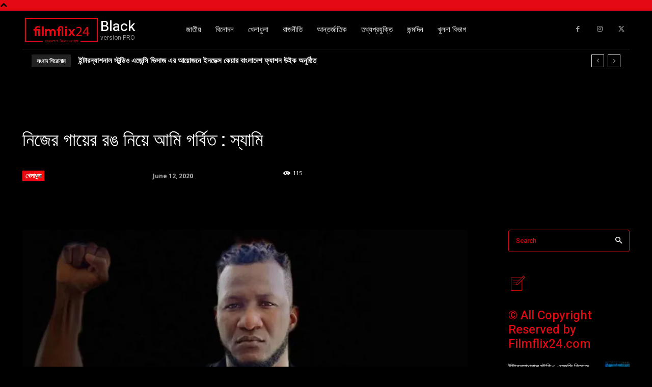

--- FILE ---
content_type: text/html; charset=UTF-8
request_url: https://www.filmflix24.com/archives/3618
body_size: 44879
content:
<!doctype html >
<html lang="en-US">
<head>
    <meta charset="UTF-8" />
    <title>নিজের গায়ের রঙ নিয়ে আমি গর্বিত : স্যামি | FilmFlix24</title>
    <meta name="viewport" content="width=device-width, initial-scale=1.0">
    <link rel="pingback" href="https://www.filmflix24.com/xmlrpc.php" />
    <meta name='robots' content='max-image-preview:large' />
<link rel='dns-prefetch' href='//stats.wp.com' />
<link rel='dns-prefetch' href='//fonts.googleapis.com' />
<link rel='dns-prefetch' href='//c0.wp.com' />
<link rel='dns-prefetch' href='//i0.wp.com' />
<link rel="alternate" type="application/rss+xml" title="FilmFlix24 &raquo; Feed" href="https://www.filmflix24.com/feed" />
<link rel="alternate" type="application/rss+xml" title="FilmFlix24 &raquo; Comments Feed" href="https://www.filmflix24.com/comments/feed" />
<link rel="alternate" type="application/rss+xml" title="FilmFlix24 &raquo; নিজের গায়ের রঙ নিয়ে আমি গর্বিত : স্যামি Comments Feed" href="https://www.filmflix24.com/archives/3618/feed" />
<script type="text/javascript">
/* <![CDATA[ */
window._wpemojiSettings = {"baseUrl":"https:\/\/s.w.org\/images\/core\/emoji\/14.0.0\/72x72\/","ext":".png","svgUrl":"https:\/\/s.w.org\/images\/core\/emoji\/14.0.0\/svg\/","svgExt":".svg","source":{"concatemoji":"https:\/\/www.filmflix24.com\/wp-includes\/js\/wp-emoji-release.min.js?ver=6.4.7"}};
/*! This file is auto-generated */
!function(i,n){var o,s,e;function c(e){try{var t={supportTests:e,timestamp:(new Date).valueOf()};sessionStorage.setItem(o,JSON.stringify(t))}catch(e){}}function p(e,t,n){e.clearRect(0,0,e.canvas.width,e.canvas.height),e.fillText(t,0,0);var t=new Uint32Array(e.getImageData(0,0,e.canvas.width,e.canvas.height).data),r=(e.clearRect(0,0,e.canvas.width,e.canvas.height),e.fillText(n,0,0),new Uint32Array(e.getImageData(0,0,e.canvas.width,e.canvas.height).data));return t.every(function(e,t){return e===r[t]})}function u(e,t,n){switch(t){case"flag":return n(e,"\ud83c\udff3\ufe0f\u200d\u26a7\ufe0f","\ud83c\udff3\ufe0f\u200b\u26a7\ufe0f")?!1:!n(e,"\ud83c\uddfa\ud83c\uddf3","\ud83c\uddfa\u200b\ud83c\uddf3")&&!n(e,"\ud83c\udff4\udb40\udc67\udb40\udc62\udb40\udc65\udb40\udc6e\udb40\udc67\udb40\udc7f","\ud83c\udff4\u200b\udb40\udc67\u200b\udb40\udc62\u200b\udb40\udc65\u200b\udb40\udc6e\u200b\udb40\udc67\u200b\udb40\udc7f");case"emoji":return!n(e,"\ud83e\udef1\ud83c\udffb\u200d\ud83e\udef2\ud83c\udfff","\ud83e\udef1\ud83c\udffb\u200b\ud83e\udef2\ud83c\udfff")}return!1}function f(e,t,n){var r="undefined"!=typeof WorkerGlobalScope&&self instanceof WorkerGlobalScope?new OffscreenCanvas(300,150):i.createElement("canvas"),a=r.getContext("2d",{willReadFrequently:!0}),o=(a.textBaseline="top",a.font="600 32px Arial",{});return e.forEach(function(e){o[e]=t(a,e,n)}),o}function t(e){var t=i.createElement("script");t.src=e,t.defer=!0,i.head.appendChild(t)}"undefined"!=typeof Promise&&(o="wpEmojiSettingsSupports",s=["flag","emoji"],n.supports={everything:!0,everythingExceptFlag:!0},e=new Promise(function(e){i.addEventListener("DOMContentLoaded",e,{once:!0})}),new Promise(function(t){var n=function(){try{var e=JSON.parse(sessionStorage.getItem(o));if("object"==typeof e&&"number"==typeof e.timestamp&&(new Date).valueOf()<e.timestamp+604800&&"object"==typeof e.supportTests)return e.supportTests}catch(e){}return null}();if(!n){if("undefined"!=typeof Worker&&"undefined"!=typeof OffscreenCanvas&&"undefined"!=typeof URL&&URL.createObjectURL&&"undefined"!=typeof Blob)try{var e="postMessage("+f.toString()+"("+[JSON.stringify(s),u.toString(),p.toString()].join(",")+"));",r=new Blob([e],{type:"text/javascript"}),a=new Worker(URL.createObjectURL(r),{name:"wpTestEmojiSupports"});return void(a.onmessage=function(e){c(n=e.data),a.terminate(),t(n)})}catch(e){}c(n=f(s,u,p))}t(n)}).then(function(e){for(var t in e)n.supports[t]=e[t],n.supports.everything=n.supports.everything&&n.supports[t],"flag"!==t&&(n.supports.everythingExceptFlag=n.supports.everythingExceptFlag&&n.supports[t]);n.supports.everythingExceptFlag=n.supports.everythingExceptFlag&&!n.supports.flag,n.DOMReady=!1,n.readyCallback=function(){n.DOMReady=!0}}).then(function(){return e}).then(function(){var e;n.supports.everything||(n.readyCallback(),(e=n.source||{}).concatemoji?t(e.concatemoji):e.wpemoji&&e.twemoji&&(t(e.twemoji),t(e.wpemoji)))}))}((window,document),window._wpemojiSettings);
/* ]]> */
</script>
<style id='wp-emoji-styles-inline-css' type='text/css'>

	img.wp-smiley, img.emoji {
		display: inline !important;
		border: none !important;
		box-shadow: none !important;
		height: 1em !important;
		width: 1em !important;
		margin: 0 0.07em !important;
		vertical-align: -0.1em !important;
		background: none !important;
		padding: 0 !important;
	}
</style>
<link rel='stylesheet' id='wp-block-library-css' href='https://c0.wp.com/c/6.4.7/wp-includes/css/dist/block-library/style.min.css' type='text/css' media='all' />
<link rel='stylesheet' id='mediaelement-css' href='https://c0.wp.com/c/6.4.7/wp-includes/js/mediaelement/mediaelementplayer-legacy.min.css' type='text/css' media='all' />
<link rel='stylesheet' id='wp-mediaelement-css' href='https://c0.wp.com/c/6.4.7/wp-includes/js/mediaelement/wp-mediaelement.min.css' type='text/css' media='all' />
<style id='jetpack-sharing-buttons-style-inline-css' type='text/css'>
.jetpack-sharing-buttons__services-list{display:flex;flex-direction:row;flex-wrap:wrap;gap:0;list-style-type:none;margin:5px;padding:0}.jetpack-sharing-buttons__services-list.has-small-icon-size{font-size:12px}.jetpack-sharing-buttons__services-list.has-normal-icon-size{font-size:16px}.jetpack-sharing-buttons__services-list.has-large-icon-size{font-size:24px}.jetpack-sharing-buttons__services-list.has-huge-icon-size{font-size:36px}@media print{.jetpack-sharing-buttons__services-list{display:none!important}}.editor-styles-wrapper .wp-block-jetpack-sharing-buttons{gap:0;padding-inline-start:0}ul.jetpack-sharing-buttons__services-list.has-background{padding:1.25em 2.375em}
</style>
<style id='classic-theme-styles-inline-css' type='text/css'>
/*! This file is auto-generated */
.wp-block-button__link{color:#fff;background-color:#32373c;border-radius:9999px;box-shadow:none;text-decoration:none;padding:calc(.667em + 2px) calc(1.333em + 2px);font-size:1.125em}.wp-block-file__button{background:#32373c;color:#fff;text-decoration:none}
</style>
<style id='global-styles-inline-css' type='text/css'>
body{--wp--preset--color--black: #000000;--wp--preset--color--cyan-bluish-gray: #abb8c3;--wp--preset--color--white: #ffffff;--wp--preset--color--pale-pink: #f78da7;--wp--preset--color--vivid-red: #cf2e2e;--wp--preset--color--luminous-vivid-orange: #ff6900;--wp--preset--color--luminous-vivid-amber: #fcb900;--wp--preset--color--light-green-cyan: #7bdcb5;--wp--preset--color--vivid-green-cyan: #00d084;--wp--preset--color--pale-cyan-blue: #8ed1fc;--wp--preset--color--vivid-cyan-blue: #0693e3;--wp--preset--color--vivid-purple: #9b51e0;--wp--preset--gradient--vivid-cyan-blue-to-vivid-purple: linear-gradient(135deg,rgba(6,147,227,1) 0%,rgb(155,81,224) 100%);--wp--preset--gradient--light-green-cyan-to-vivid-green-cyan: linear-gradient(135deg,rgb(122,220,180) 0%,rgb(0,208,130) 100%);--wp--preset--gradient--luminous-vivid-amber-to-luminous-vivid-orange: linear-gradient(135deg,rgba(252,185,0,1) 0%,rgba(255,105,0,1) 100%);--wp--preset--gradient--luminous-vivid-orange-to-vivid-red: linear-gradient(135deg,rgba(255,105,0,1) 0%,rgb(207,46,46) 100%);--wp--preset--gradient--very-light-gray-to-cyan-bluish-gray: linear-gradient(135deg,rgb(238,238,238) 0%,rgb(169,184,195) 100%);--wp--preset--gradient--cool-to-warm-spectrum: linear-gradient(135deg,rgb(74,234,220) 0%,rgb(151,120,209) 20%,rgb(207,42,186) 40%,rgb(238,44,130) 60%,rgb(251,105,98) 80%,rgb(254,248,76) 100%);--wp--preset--gradient--blush-light-purple: linear-gradient(135deg,rgb(255,206,236) 0%,rgb(152,150,240) 100%);--wp--preset--gradient--blush-bordeaux: linear-gradient(135deg,rgb(254,205,165) 0%,rgb(254,45,45) 50%,rgb(107,0,62) 100%);--wp--preset--gradient--luminous-dusk: linear-gradient(135deg,rgb(255,203,112) 0%,rgb(199,81,192) 50%,rgb(65,88,208) 100%);--wp--preset--gradient--pale-ocean: linear-gradient(135deg,rgb(255,245,203) 0%,rgb(182,227,212) 50%,rgb(51,167,181) 100%);--wp--preset--gradient--electric-grass: linear-gradient(135deg,rgb(202,248,128) 0%,rgb(113,206,126) 100%);--wp--preset--gradient--midnight: linear-gradient(135deg,rgb(2,3,129) 0%,rgb(40,116,252) 100%);--wp--preset--font-size--small: 11px;--wp--preset--font-size--medium: 20px;--wp--preset--font-size--large: 32px;--wp--preset--font-size--x-large: 42px;--wp--preset--font-size--regular: 15px;--wp--preset--font-size--larger: 50px;--wp--preset--spacing--20: 0.44rem;--wp--preset--spacing--30: 0.67rem;--wp--preset--spacing--40: 1rem;--wp--preset--spacing--50: 1.5rem;--wp--preset--spacing--60: 2.25rem;--wp--preset--spacing--70: 3.38rem;--wp--preset--spacing--80: 5.06rem;--wp--preset--shadow--natural: 6px 6px 9px rgba(0, 0, 0, 0.2);--wp--preset--shadow--deep: 12px 12px 50px rgba(0, 0, 0, 0.4);--wp--preset--shadow--sharp: 6px 6px 0px rgba(0, 0, 0, 0.2);--wp--preset--shadow--outlined: 6px 6px 0px -3px rgba(255, 255, 255, 1), 6px 6px rgba(0, 0, 0, 1);--wp--preset--shadow--crisp: 6px 6px 0px rgba(0, 0, 0, 1);}:where(.is-layout-flex){gap: 0.5em;}:where(.is-layout-grid){gap: 0.5em;}body .is-layout-flow > .alignleft{float: left;margin-inline-start: 0;margin-inline-end: 2em;}body .is-layout-flow > .alignright{float: right;margin-inline-start: 2em;margin-inline-end: 0;}body .is-layout-flow > .aligncenter{margin-left: auto !important;margin-right: auto !important;}body .is-layout-constrained > .alignleft{float: left;margin-inline-start: 0;margin-inline-end: 2em;}body .is-layout-constrained > .alignright{float: right;margin-inline-start: 2em;margin-inline-end: 0;}body .is-layout-constrained > .aligncenter{margin-left: auto !important;margin-right: auto !important;}body .is-layout-constrained > :where(:not(.alignleft):not(.alignright):not(.alignfull)){max-width: var(--wp--style--global--content-size);margin-left: auto !important;margin-right: auto !important;}body .is-layout-constrained > .alignwide{max-width: var(--wp--style--global--wide-size);}body .is-layout-flex{display: flex;}body .is-layout-flex{flex-wrap: wrap;align-items: center;}body .is-layout-flex > *{margin: 0;}body .is-layout-grid{display: grid;}body .is-layout-grid > *{margin: 0;}:where(.wp-block-columns.is-layout-flex){gap: 2em;}:where(.wp-block-columns.is-layout-grid){gap: 2em;}:where(.wp-block-post-template.is-layout-flex){gap: 1.25em;}:where(.wp-block-post-template.is-layout-grid){gap: 1.25em;}.has-black-color{color: var(--wp--preset--color--black) !important;}.has-cyan-bluish-gray-color{color: var(--wp--preset--color--cyan-bluish-gray) !important;}.has-white-color{color: var(--wp--preset--color--white) !important;}.has-pale-pink-color{color: var(--wp--preset--color--pale-pink) !important;}.has-vivid-red-color{color: var(--wp--preset--color--vivid-red) !important;}.has-luminous-vivid-orange-color{color: var(--wp--preset--color--luminous-vivid-orange) !important;}.has-luminous-vivid-amber-color{color: var(--wp--preset--color--luminous-vivid-amber) !important;}.has-light-green-cyan-color{color: var(--wp--preset--color--light-green-cyan) !important;}.has-vivid-green-cyan-color{color: var(--wp--preset--color--vivid-green-cyan) !important;}.has-pale-cyan-blue-color{color: var(--wp--preset--color--pale-cyan-blue) !important;}.has-vivid-cyan-blue-color{color: var(--wp--preset--color--vivid-cyan-blue) !important;}.has-vivid-purple-color{color: var(--wp--preset--color--vivid-purple) !important;}.has-black-background-color{background-color: var(--wp--preset--color--black) !important;}.has-cyan-bluish-gray-background-color{background-color: var(--wp--preset--color--cyan-bluish-gray) !important;}.has-white-background-color{background-color: var(--wp--preset--color--white) !important;}.has-pale-pink-background-color{background-color: var(--wp--preset--color--pale-pink) !important;}.has-vivid-red-background-color{background-color: var(--wp--preset--color--vivid-red) !important;}.has-luminous-vivid-orange-background-color{background-color: var(--wp--preset--color--luminous-vivid-orange) !important;}.has-luminous-vivid-amber-background-color{background-color: var(--wp--preset--color--luminous-vivid-amber) !important;}.has-light-green-cyan-background-color{background-color: var(--wp--preset--color--light-green-cyan) !important;}.has-vivid-green-cyan-background-color{background-color: var(--wp--preset--color--vivid-green-cyan) !important;}.has-pale-cyan-blue-background-color{background-color: var(--wp--preset--color--pale-cyan-blue) !important;}.has-vivid-cyan-blue-background-color{background-color: var(--wp--preset--color--vivid-cyan-blue) !important;}.has-vivid-purple-background-color{background-color: var(--wp--preset--color--vivid-purple) !important;}.has-black-border-color{border-color: var(--wp--preset--color--black) !important;}.has-cyan-bluish-gray-border-color{border-color: var(--wp--preset--color--cyan-bluish-gray) !important;}.has-white-border-color{border-color: var(--wp--preset--color--white) !important;}.has-pale-pink-border-color{border-color: var(--wp--preset--color--pale-pink) !important;}.has-vivid-red-border-color{border-color: var(--wp--preset--color--vivid-red) !important;}.has-luminous-vivid-orange-border-color{border-color: var(--wp--preset--color--luminous-vivid-orange) !important;}.has-luminous-vivid-amber-border-color{border-color: var(--wp--preset--color--luminous-vivid-amber) !important;}.has-light-green-cyan-border-color{border-color: var(--wp--preset--color--light-green-cyan) !important;}.has-vivid-green-cyan-border-color{border-color: var(--wp--preset--color--vivid-green-cyan) !important;}.has-pale-cyan-blue-border-color{border-color: var(--wp--preset--color--pale-cyan-blue) !important;}.has-vivid-cyan-blue-border-color{border-color: var(--wp--preset--color--vivid-cyan-blue) !important;}.has-vivid-purple-border-color{border-color: var(--wp--preset--color--vivid-purple) !important;}.has-vivid-cyan-blue-to-vivid-purple-gradient-background{background: var(--wp--preset--gradient--vivid-cyan-blue-to-vivid-purple) !important;}.has-light-green-cyan-to-vivid-green-cyan-gradient-background{background: var(--wp--preset--gradient--light-green-cyan-to-vivid-green-cyan) !important;}.has-luminous-vivid-amber-to-luminous-vivid-orange-gradient-background{background: var(--wp--preset--gradient--luminous-vivid-amber-to-luminous-vivid-orange) !important;}.has-luminous-vivid-orange-to-vivid-red-gradient-background{background: var(--wp--preset--gradient--luminous-vivid-orange-to-vivid-red) !important;}.has-very-light-gray-to-cyan-bluish-gray-gradient-background{background: var(--wp--preset--gradient--very-light-gray-to-cyan-bluish-gray) !important;}.has-cool-to-warm-spectrum-gradient-background{background: var(--wp--preset--gradient--cool-to-warm-spectrum) !important;}.has-blush-light-purple-gradient-background{background: var(--wp--preset--gradient--blush-light-purple) !important;}.has-blush-bordeaux-gradient-background{background: var(--wp--preset--gradient--blush-bordeaux) !important;}.has-luminous-dusk-gradient-background{background: var(--wp--preset--gradient--luminous-dusk) !important;}.has-pale-ocean-gradient-background{background: var(--wp--preset--gradient--pale-ocean) !important;}.has-electric-grass-gradient-background{background: var(--wp--preset--gradient--electric-grass) !important;}.has-midnight-gradient-background{background: var(--wp--preset--gradient--midnight) !important;}.has-small-font-size{font-size: var(--wp--preset--font-size--small) !important;}.has-medium-font-size{font-size: var(--wp--preset--font-size--medium) !important;}.has-large-font-size{font-size: var(--wp--preset--font-size--large) !important;}.has-x-large-font-size{font-size: var(--wp--preset--font-size--x-large) !important;}
.wp-block-navigation a:where(:not(.wp-element-button)){color: inherit;}
:where(.wp-block-post-template.is-layout-flex){gap: 1.25em;}:where(.wp-block-post-template.is-layout-grid){gap: 1.25em;}
:where(.wp-block-columns.is-layout-flex){gap: 2em;}:where(.wp-block-columns.is-layout-grid){gap: 2em;}
.wp-block-pullquote{font-size: 1.5em;line-height: 1.6;}
</style>
<link rel='stylesheet' id='td-plugin-multi-purpose-css' href='https://www.filmflix24.com/wp-content/plugins/td-composer/td-multi-purpose/style.css?ver=6217cd4d7820e3bfbc83cc495211f01b' type='text/css' media='all' />
<link rel='stylesheet' id='google-fonts-style-css' href='https://fonts.googleapis.com/css?family=Open+Sans%3A400%2C600%2C700%2C500%7CRoboto%3A400%2C500%2C700%7CHeebo%3A500%2C400%2C600&#038;display=swap&#038;ver=12.6.5' type='text/css' media='all' />
<link rel='stylesheet' id='td-multipurpose-css' href='https://www.filmflix24.com/wp-content/plugins/td-composer/assets/fonts/td-multipurpose/td-multipurpose.css?ver=6217cd4d7820e3bfbc83cc495211f01b' type='text/css' media='all' />
<link rel='stylesheet' id='td-theme-css' href='https://www.filmflix24.com/wp-content/themes/Newspaper/style.css?ver=12.6.5' type='text/css' media='all' />
<style id='td-theme-inline-css' type='text/css'>@media (max-width:767px){.td-header-desktop-wrap{display:none}}@media (min-width:767px){.td-header-mobile-wrap{display:none}}</style>
<link rel='stylesheet' id='td-legacy-framework-front-style-css' href='https://www.filmflix24.com/wp-content/plugins/td-composer/legacy/Newspaper/assets/css/td_legacy_main.css?ver=6217cd4d7820e3bfbc83cc495211f01b' type='text/css' media='all' />
<link rel='stylesheet' id='tdb_style_cloud_templates_front-css' href='https://www.filmflix24.com/wp-content/plugins/td-cloud-library/assets/css/tdb_main.css?ver=be262a20ca49ba5e513ad6176c77b975' type='text/css' media='all' />
<script type="text/javascript" src="https://c0.wp.com/c/6.4.7/wp-includes/js/jquery/jquery.min.js" id="jquery-core-js"></script>
<script type="text/javascript" src="https://c0.wp.com/c/6.4.7/wp-includes/js/jquery/jquery-migrate.min.js" id="jquery-migrate-js"></script>
<link rel="https://api.w.org/" href="https://www.filmflix24.com/wp-json/" /><link rel="alternate" type="application/json" href="https://www.filmflix24.com/wp-json/wp/v2/posts/3618" /><link rel="EditURI" type="application/rsd+xml" title="RSD" href="https://www.filmflix24.com/xmlrpc.php?rsd" />
<meta name="generator" content="WordPress 6.4.7" />
<link rel="canonical" href="https://www.filmflix24.com/archives/3618" />
<link rel='shortlink' href='https://www.filmflix24.com/?p=3618' />
<link rel="alternate" type="application/json+oembed" href="https://www.filmflix24.com/wp-json/oembed/1.0/embed?url=https%3A%2F%2Fwww.filmflix24.com%2Farchives%2F3618" />
<link rel="alternate" type="text/xml+oembed" href="https://www.filmflix24.com/wp-json/oembed/1.0/embed?url=https%3A%2F%2Fwww.filmflix24.com%2Farchives%2F3618&#038;format=xml" />
	<style>img#wpstats{display:none}</style>
		    <script>
        window.tdb_global_vars = {"wpRestUrl":"https:\/\/www.filmflix24.com\/wp-json\/","permalinkStructure":"\/archives\/%post_id%"};
        window.tdb_p_autoload_vars = {"isAjax":false,"isAdminBarShowing":false,"autoloadScrollPercent":50,"postAutoloadStatus":"off","origPostEditUrl":null};
    </script>
    
    <style id="tdb-global-colors">:root{--accent-color:#fff}</style>
	

<!-- Jetpack Open Graph Tags -->
<meta property="og:type" content="article" />
<meta property="og:title" content="নিজের গায়ের রঙ নিয়ে আমি গর্বিত : স্যামি" />
<meta property="og:url" content="https://www.filmflix24.com/archives/3618" />
<meta property="og:description" content="ইন্ডিয়ান প্রিমিয়ার লিগের মতো জনপ্রিয় ক্রিকেট টুর্নামেন্টে বর্ণবাদী আচরণের অভিযোগ তুলে অনেক আলোচনার জন্ম দিয়েছেন ওয়েস্ট ইন্ডিজের দুইবারের টি-টোয়েন্টি বিশ্বকাপজয়ী অধিনায়ক ড্যারেন স্যামি। তার অভিযোগ, …" />
<meta property="article:published_time" content="2020-06-12T05:24:50+00:00" />
<meta property="article:modified_time" content="2020-06-12T05:24:50+00:00" />
<meta property="og:site_name" content="FilmFlix24" />
<meta property="og:image" content="https://i0.wp.com/www.filmflix24.com/wp-content/uploads/2020/06/11-23-48-sami-20200612112213.jpg?fit=750%2C390&#038;ssl=1" />
<meta property="og:image:width" content="750" />
<meta property="og:image:height" content="390" />
<meta property="og:image:alt" content="" />
<meta property="og:locale" content="en_US" />
<meta name="twitter:text:title" content="নিজের গায়ের রঙ নিয়ে আমি গর্বিত : স্যামি" />
<meta name="twitter:image" content="https://i0.wp.com/www.filmflix24.com/wp-content/uploads/2020/06/11-23-48-sami-20200612112213.jpg?fit=750%2C390&#038;ssl=1&#038;w=640" />
<meta name="twitter:card" content="summary_large_image" />

<!-- End Jetpack Open Graph Tags -->

<!-- JS generated by theme -->

<script>
    
    

	    var tdBlocksArray = []; //here we store all the items for the current page

	    // td_block class - each ajax block uses a object of this class for requests
	    function tdBlock() {
		    this.id = '';
		    this.block_type = 1; //block type id (1-234 etc)
		    this.atts = '';
		    this.td_column_number = '';
		    this.td_current_page = 1; //
		    this.post_count = 0; //from wp
		    this.found_posts = 0; //from wp
		    this.max_num_pages = 0; //from wp
		    this.td_filter_value = ''; //current live filter value
		    this.is_ajax_running = false;
		    this.td_user_action = ''; // load more or infinite loader (used by the animation)
		    this.header_color = '';
		    this.ajax_pagination_infinite_stop = ''; //show load more at page x
	    }

        // td_js_generator - mini detector
        ( function () {
            var htmlTag = document.getElementsByTagName("html")[0];

	        if ( navigator.userAgent.indexOf("MSIE 10.0") > -1 ) {
                htmlTag.className += ' ie10';
            }

            if ( !!navigator.userAgent.match(/Trident.*rv\:11\./) ) {
                htmlTag.className += ' ie11';
            }

	        if ( navigator.userAgent.indexOf("Edge") > -1 ) {
                htmlTag.className += ' ieEdge';
            }

            if ( /(iPad|iPhone|iPod)/g.test(navigator.userAgent) ) {
                htmlTag.className += ' td-md-is-ios';
            }

            var user_agent = navigator.userAgent.toLowerCase();
            if ( user_agent.indexOf("android") > -1 ) {
                htmlTag.className += ' td-md-is-android';
            }

            if ( -1 !== navigator.userAgent.indexOf('Mac OS X')  ) {
                htmlTag.className += ' td-md-is-os-x';
            }

            if ( /chrom(e|ium)/.test(navigator.userAgent.toLowerCase()) ) {
               htmlTag.className += ' td-md-is-chrome';
            }

            if ( -1 !== navigator.userAgent.indexOf('Firefox') ) {
                htmlTag.className += ' td-md-is-firefox';
            }

            if ( -1 !== navigator.userAgent.indexOf('Safari') && -1 === navigator.userAgent.indexOf('Chrome') ) {
                htmlTag.className += ' td-md-is-safari';
            }

            if( -1 !== navigator.userAgent.indexOf('IEMobile') ){
                htmlTag.className += ' td-md-is-iemobile';
            }

        })();

        var tdLocalCache = {};

        ( function () {
            "use strict";

            tdLocalCache = {
                data: {},
                remove: function (resource_id) {
                    delete tdLocalCache.data[resource_id];
                },
                exist: function (resource_id) {
                    return tdLocalCache.data.hasOwnProperty(resource_id) && tdLocalCache.data[resource_id] !== null;
                },
                get: function (resource_id) {
                    return tdLocalCache.data[resource_id];
                },
                set: function (resource_id, cachedData) {
                    tdLocalCache.remove(resource_id);
                    tdLocalCache.data[resource_id] = cachedData;
                }
            };
        })();

    
    
var td_viewport_interval_list=[{"limitBottom":767,"sidebarWidth":228},{"limitBottom":1018,"sidebarWidth":300},{"limitBottom":1140,"sidebarWidth":324}];
var td_animation_stack_effect="type0";
var tds_animation_stack=true;
var td_animation_stack_specific_selectors=".entry-thumb, img, .td-lazy-img";
var td_animation_stack_general_selectors=".td-animation-stack img, .td-animation-stack .entry-thumb, .post img, .td-animation-stack .td-lazy-img";
var tdc_is_installed="yes";
var td_ajax_url="https:\/\/www.filmflix24.com\/wp-admin\/admin-ajax.php?td_theme_name=Newspaper&v=12.6.5";
var td_get_template_directory_uri="https:\/\/www.filmflix24.com\/wp-content\/plugins\/td-composer\/legacy\/common";
var tds_snap_menu="";
var tds_logo_on_sticky="";
var tds_header_style="";
var td_please_wait="Please wait...";
var td_email_user_pass_incorrect="User or password incorrect!";
var td_email_user_incorrect="Email or username incorrect!";
var td_email_incorrect="Email incorrect!";
var td_user_incorrect="Username incorrect!";
var td_email_user_empty="Email or username empty!";
var td_pass_empty="Pass empty!";
var td_pass_pattern_incorrect="Invalid Pass Pattern!";
var td_retype_pass_incorrect="Retyped Pass incorrect!";
var tds_more_articles_on_post_enable="";
var tds_more_articles_on_post_time_to_wait="";
var tds_more_articles_on_post_pages_distance_from_top=0;
var tds_captcha="";
var tds_theme_color_site_wide="#e50913";
var tds_smart_sidebar="";
var tdThemeName="Newspaper";
var tdThemeNameWl="Newspaper";
var td_magnific_popup_translation_tPrev="Previous (Left arrow key)";
var td_magnific_popup_translation_tNext="Next (Right arrow key)";
var td_magnific_popup_translation_tCounter="%curr% of %total%";
var td_magnific_popup_translation_ajax_tError="The content from %url% could not be loaded.";
var td_magnific_popup_translation_image_tError="The image #%curr% could not be loaded.";
var tdBlockNonce="8bf259a56e";
var tdMobileMenu="enabled";
var tdMobileSearch="enabled";
var tdDateNamesI18n={"month_names":["January","February","March","April","May","June","July","August","September","October","November","December"],"month_names_short":["Jan","Feb","Mar","Apr","May","Jun","Jul","Aug","Sep","Oct","Nov","Dec"],"day_names":["Sunday","Monday","Tuesday","Wednesday","Thursday","Friday","Saturday"],"day_names_short":["Sun","Mon","Tue","Wed","Thu","Fri","Sat"]};
var tdb_modal_confirm="Save";
var tdb_modal_cancel="Cancel";
var tdb_modal_confirm_alt="Yes";
var tdb_modal_cancel_alt="No";
var td_ad_background_click_link="";
var td_ad_background_click_target="";
</script>


<!-- Header style compiled by theme -->

<style>body{background-color:#000000}.td-header-wrap .black-menu .sf-menu>.current-menu-item>a,.td-header-wrap .black-menu .sf-menu>.current-menu-ancestor>a,.td-header-wrap .black-menu .sf-menu>.current-category-ancestor>a,.td-header-wrap .black-menu .sf-menu>li>a:hover,.td-header-wrap .black-menu .sf-menu>.sfHover>a,.sf-menu>.current-menu-item>a:after,.sf-menu>.current-menu-ancestor>a:after,.sf-menu>.current-category-ancestor>a:after,.sf-menu>li:hover>a:after,.sf-menu>.sfHover>a:after,.header-search-wrap .td-drop-down-search:after,.header-search-wrap .td-drop-down-search .btn:hover,input[type=submit]:hover,.td-read-more a,.td-post-category:hover,.td_top_authors .td-active .td-author-post-count,.td_top_authors .td-active .td-author-comments-count,.td_top_authors .td_mod_wrap:hover .td-author-post-count,.td_top_authors .td_mod_wrap:hover .td-author-comments-count,.td-404-sub-sub-title a:hover,.td-search-form-widget .wpb_button:hover,.td-rating-bar-wrap div,.dropcap,.td_wrapper_video_playlist .td_video_controls_playlist_wrapper,.wpb_default,.wpb_default:hover,.td-left-smart-list:hover,.td-right-smart-list:hover,.woocommerce-checkout .woocommerce input.button:hover,.woocommerce-page .woocommerce a.button:hover,.woocommerce-account div.woocommerce .button:hover,#bbpress-forums button:hover,.bbp_widget_login .button:hover,.td-footer-wrapper .td-post-category,.td-footer-wrapper .widget_product_search input[type="submit"]:hover,.woocommerce .product a.button:hover,.woocommerce .product #respond input#submit:hover,.woocommerce .checkout input#place_order:hover,.woocommerce .woocommerce.widget .button:hover,.single-product .product .summary .cart .button:hover,.woocommerce-cart .woocommerce table.cart .button:hover,.woocommerce-cart .woocommerce .shipping-calculator-form .button:hover,.td-next-prev-wrap a:hover,.td-load-more-wrap a:hover,.td-post-small-box a:hover,.page-nav .current,.page-nav:first-child>div,#bbpress-forums .bbp-pagination .current,#bbpress-forums #bbp-single-user-details #bbp-user-navigation li.current a,.td-theme-slider:hover .slide-meta-cat a,a.vc_btn-black:hover,.td-trending-now-wrapper:hover .td-trending-now-title,.td-scroll-up,.td-smart-list-button:hover,.td-weather-information:before,.td-weather-week:before,.td_block_exchange .td-exchange-header:before,.td-pulldown-syle-2 .td-subcat-dropdown ul:after,.td_block_template_9 .td-block-title:after,.td_block_template_15 .td-block-title:before,div.wpforms-container .wpforms-form div.wpforms-submit-container button[type=submit],.td-close-video-fixed{background-color:#e50913}.td_block_template_4 .td-related-title .td-cur-simple-item:before{border-color:#e50913 transparent transparent transparent!important}.woocommerce .woocommerce-message .button:hover,.woocommerce .woocommerce-error .button:hover,.woocommerce .woocommerce-info .button:hover{background-color:#e50913!important}.td_block_template_4 .td-related-title .td-cur-simple-item,.td_block_template_3 .td-related-title .td-cur-simple-item,.td_block_template_9 .td-related-title:after{background-color:#e50913}.woocommerce .product .onsale,.woocommerce.widget .ui-slider .ui-slider-handle{background:none #e50913}.woocommerce.widget.widget_layered_nav_filters ul li a{background:none repeat scroll 0 0 #e50913!important}a,cite a:hover,.td-page-content blockquote p,.td-post-content blockquote p,.mce-content-body blockquote p,.comment-content blockquote p,.wpb_text_column blockquote p,.td_block_text_with_title blockquote p,.td_module_wrap:hover .entry-title a,.td-subcat-filter .td-subcat-list a:hover,.td-subcat-filter .td-subcat-dropdown a:hover,.td_quote_on_blocks,.dropcap2,.dropcap3,.td_top_authors .td-active .td-authors-name a,.td_top_authors .td_mod_wrap:hover .td-authors-name a,.td-post-next-prev-content a:hover,.author-box-wrap .td-author-social a:hover,.td-author-name a:hover,.td-author-url a:hover,.comment-reply-link:hover,.logged-in-as a:hover,#cancel-comment-reply-link:hover,.td-search-query,.widget a:hover,.td_wp_recentcomments a:hover,.archive .widget_archive .current,.archive .widget_archive .current a,.widget_calendar tfoot a:hover,.woocommerce a.added_to_cart:hover,.woocommerce-account .woocommerce-MyAccount-navigation a:hover,#bbpress-forums li.bbp-header .bbp-reply-content span a:hover,#bbpress-forums .bbp-forum-freshness a:hover,#bbpress-forums .bbp-topic-freshness a:hover,#bbpress-forums .bbp-forums-list li a:hover,#bbpress-forums .bbp-forum-title:hover,#bbpress-forums .bbp-topic-permalink:hover,#bbpress-forums .bbp-topic-started-by a:hover,#bbpress-forums .bbp-topic-started-in a:hover,#bbpress-forums .bbp-body .super-sticky li.bbp-topic-title .bbp-topic-permalink,#bbpress-forums .bbp-body .sticky li.bbp-topic-title .bbp-topic-permalink,.widget_display_replies .bbp-author-name,.widget_display_topics .bbp-author-name,.td-subfooter-menu li a:hover,a.vc_btn-black:hover,.td-smart-list-dropdown-wrap .td-smart-list-button:hover,.td-instagram-user a,.td-block-title-wrap .td-wrapper-pulldown-filter .td-pulldown-filter-display-option:hover,.td-block-title-wrap .td-wrapper-pulldown-filter .td-pulldown-filter-display-option:hover i,.td-block-title-wrap .td-wrapper-pulldown-filter .td-pulldown-filter-link:hover,.td-block-title-wrap .td-wrapper-pulldown-filter .td-pulldown-filter-item .td-cur-simple-item,.td_block_template_2 .td-related-title .td-cur-simple-item,.td_block_template_5 .td-related-title .td-cur-simple-item,.td_block_template_6 .td-related-title .td-cur-simple-item,.td_block_template_7 .td-related-title .td-cur-simple-item,.td_block_template_8 .td-related-title .td-cur-simple-item,.td_block_template_9 .td-related-title .td-cur-simple-item,.td_block_template_10 .td-related-title .td-cur-simple-item,.td_block_template_11 .td-related-title .td-cur-simple-item,.td_block_template_12 .td-related-title .td-cur-simple-item,.td_block_template_13 .td-related-title .td-cur-simple-item,.td_block_template_14 .td-related-title .td-cur-simple-item,.td_block_template_15 .td-related-title .td-cur-simple-item,.td_block_template_16 .td-related-title .td-cur-simple-item,.td_block_template_17 .td-related-title .td-cur-simple-item,.td-theme-wrap .sf-menu ul .td-menu-item>a:hover,.td-theme-wrap .sf-menu ul .sfHover>a,.td-theme-wrap .sf-menu ul .current-menu-ancestor>a,.td-theme-wrap .sf-menu ul .current-category-ancestor>a,.td-theme-wrap .sf-menu ul .current-menu-item>a,.td_outlined_btn,.td_block_categories_tags .td-ct-item:hover{color:#e50913}a.vc_btn-black.vc_btn_square_outlined:hover,a.vc_btn-black.vc_btn_outlined:hover{color:#e50913!important}.td-next-prev-wrap a:hover,.td-load-more-wrap a:hover,.td-post-small-box a:hover,.page-nav .current,.page-nav:first-child>div,#bbpress-forums .bbp-pagination .current,.post .td_quote_box,.page .td_quote_box,a.vc_btn-black:hover,.td_block_template_5 .td-block-title>*,.td_outlined_btn{border-color:#e50913}.td_wrapper_video_playlist .td_video_currently_playing:after{border-color:#e50913!important}.header-search-wrap .td-drop-down-search:before{border-color:transparent transparent #e50913 transparent}.block-title>span,.block-title>a,.block-title>label,.widgettitle,.widgettitle:after,.td-trending-now-title,.td-trending-now-wrapper:hover .td-trending-now-title,.wpb_tabs li.ui-tabs-active a,.wpb_tabs li:hover a,.vc_tta-container .vc_tta-color-grey.vc_tta-tabs-position-top.vc_tta-style-classic .vc_tta-tabs-container .vc_tta-tab.vc_active>a,.vc_tta-container .vc_tta-color-grey.vc_tta-tabs-position-top.vc_tta-style-classic .vc_tta-tabs-container .vc_tta-tab:hover>a,.td_block_template_1 .td-related-title .td-cur-simple-item,.woocommerce .product .products h2:not(.woocommerce-loop-product__title),.td-subcat-filter .td-subcat-dropdown:hover .td-subcat-more,.td_3D_btn,.td_shadow_btn,.td_default_btn,.td_round_btn,.td_outlined_btn:hover{background-color:#e50913}.woocommerce div.product .woocommerce-tabs ul.tabs li.active{background-color:#e50913!important}.block-title,.td_block_template_1 .td-related-title,.wpb_tabs .wpb_tabs_nav,.vc_tta-container .vc_tta-color-grey.vc_tta-tabs-position-top.vc_tta-style-classic .vc_tta-tabs-container,.woocommerce div.product .woocommerce-tabs ul.tabs:before{border-color:#e50913}.td_block_wrap .td-subcat-item a.td-cur-simple-item{color:#e50913}.td-grid-style-4 .entry-title{background-color:rgba(229,9,19,0.7)}.td-container-wrap,.post,.tagdiv-type .td_quote_box{background-color:transparent}.td-menu-background:before,.td-search-background:before{background:#333145;background:-moz-linear-gradient(top,#333145 0%,#e50913 100%);background:-webkit-gradient(left top,left bottom,color-stop(0%,#333145),color-stop(100%,#e50913));background:-webkit-linear-gradient(top,#333145 0%,#e50913 100%);background:-o-linear-gradient(top,#333145 0%,#e50913 100%);background:-ms-linear-gradient(top,#333145 0%,#e50913 100%);background:linear-gradient(to bottom,#333145 0%,#e50913 100%);filter:progid:DXImageTransform.Microsoft.gradient(startColorstr='#333145',endColorstr='#e50913',GradientType=0)}.td-mobile-content .current-menu-item>a,.td-mobile-content .current-menu-ancestor>a,.td-mobile-content .current-category-ancestor>a,#td-mobile-nav .td-menu-login-section a:hover,#td-mobile-nav .td-register-section a:hover,#td-mobile-nav .td-menu-socials-wrap a:hover i,.td-search-close a:hover i{color:#e50913}.td-header-style-12 .td-header-menu-wrap-full,.td-header-style-12 .td-affix,.td-grid-style-1.td-hover-1 .td-big-grid-post:hover .td-post-category,.td-grid-style-5.td-hover-1 .td-big-grid-post:hover .td-post-category,.td_category_template_3 .td-current-sub-category,.td_category_template_8 .td-category-header .td-category a.td-current-sub-category,.td_category_template_4 .td-category-siblings .td-category a:hover,.td_block_big_grid_9.td-grid-style-1 .td-post-category,.td_block_big_grid_9.td-grid-style-5 .td-post-category,.td-grid-style-6.td-hover-1 .td-module-thumb:after,.tdm-menu-active-style5 .td-header-menu-wrap .sf-menu>.current-menu-item>a,.tdm-menu-active-style5 .td-header-menu-wrap .sf-menu>.current-menu-ancestor>a,.tdm-menu-active-style5 .td-header-menu-wrap .sf-menu>.current-category-ancestor>a,.tdm-menu-active-style5 .td-header-menu-wrap .sf-menu>li>a:hover,.tdm-menu-active-style5 .td-header-menu-wrap .sf-menu>.sfHover>a{background-color:#e50913}.td_mega_menu_sub_cats .cur-sub-cat,.td-mega-span h3 a:hover,.td_mod_mega_menu:hover .entry-title a,.header-search-wrap .result-msg a:hover,.td-header-top-menu .td-drop-down-search .td_module_wrap:hover .entry-title a,.td-header-top-menu .td-icon-search:hover,.td-header-wrap .result-msg a:hover,.top-header-menu li a:hover,.top-header-menu .current-menu-item>a,.top-header-menu .current-menu-ancestor>a,.top-header-menu .current-category-ancestor>a,.td-social-icon-wrap>a:hover,.td-header-sp-top-widget .td-social-icon-wrap a:hover,.td_mod_related_posts:hover h3>a,.td-post-template-11 .td-related-title .td-related-left:hover,.td-post-template-11 .td-related-title .td-related-right:hover,.td-post-template-11 .td-related-title .td-cur-simple-item,.td-post-template-11 .td_block_related_posts .td-next-prev-wrap a:hover,.td-category-header .td-pulldown-category-filter-link:hover,.td-category-siblings .td-subcat-dropdown a:hover,.td-category-siblings .td-subcat-dropdown a.td-current-sub-category,.footer-text-wrap .footer-email-wrap a,.footer-social-wrap a:hover,.td_module_17 .td-read-more a:hover,.td_module_18 .td-read-more a:hover,.td_module_19 .td-post-author-name a:hover,.td-pulldown-syle-2 .td-subcat-dropdown:hover .td-subcat-more span,.td-pulldown-syle-2 .td-subcat-dropdown:hover .td-subcat-more i,.td-pulldown-syle-3 .td-subcat-dropdown:hover .td-subcat-more span,.td-pulldown-syle-3 .td-subcat-dropdown:hover .td-subcat-more i,.tdm-menu-active-style3 .tdm-header.td-header-wrap .sf-menu>.current-category-ancestor>a,.tdm-menu-active-style3 .tdm-header.td-header-wrap .sf-menu>.current-menu-ancestor>a,.tdm-menu-active-style3 .tdm-header.td-header-wrap .sf-menu>.current-menu-item>a,.tdm-menu-active-style3 .tdm-header.td-header-wrap .sf-menu>.sfHover>a,.tdm-menu-active-style3 .tdm-header.td-header-wrap .sf-menu>li>a:hover{color:#e50913}.td-mega-menu-page .wpb_content_element ul li a:hover,.td-theme-wrap .td-aj-search-results .td_module_wrap:hover .entry-title a,.td-theme-wrap .header-search-wrap .result-msg a:hover{color:#e50913!important}.td_category_template_8 .td-category-header .td-category a.td-current-sub-category,.td_category_template_4 .td-category-siblings .td-category a:hover,.tdm-menu-active-style4 .tdm-header .sf-menu>.current-menu-item>a,.tdm-menu-active-style4 .tdm-header .sf-menu>.current-menu-ancestor>a,.tdm-menu-active-style4 .tdm-header .sf-menu>.current-category-ancestor>a,.tdm-menu-active-style4 .tdm-header .sf-menu>li>a:hover,.tdm-menu-active-style4 .tdm-header .sf-menu>.sfHover>a{border-color:#e50913}.td-header-wrap .td-header-top-menu-full,.td-header-wrap .top-header-menu .sub-menu,.tdm-header-style-1.td-header-wrap .td-header-top-menu-full,.tdm-header-style-1.td-header-wrap .top-header-menu .sub-menu,.tdm-header-style-2.td-header-wrap .td-header-top-menu-full,.tdm-header-style-2.td-header-wrap .top-header-menu .sub-menu,.tdm-header-style-3.td-header-wrap .td-header-top-menu-full,.tdm-header-style-3.td-header-wrap .top-header-menu .sub-menu{background-color:#e50913}.td-header-style-8 .td-header-top-menu-full{background-color:transparent}.td-header-style-8 .td-header-top-menu-full .td-header-top-menu{background-color:#e50913;padding-left:15px;padding-right:15px}.td-header-wrap .td-header-top-menu-full .td-header-top-menu,.td-header-wrap .td-header-top-menu-full{border-bottom:none}.sf-menu>.current-menu-item>a:after,.sf-menu>.current-menu-ancestor>a:after,.sf-menu>.current-category-ancestor>a:after,.sf-menu>li:hover>a:after,.sf-menu>.sfHover>a:after,.td_block_mega_menu .td-next-prev-wrap a:hover,.td-mega-span .td-post-category:hover,.td-header-wrap .black-menu .sf-menu>li>a:hover,.td-header-wrap .black-menu .sf-menu>.current-menu-ancestor>a,.td-header-wrap .black-menu .sf-menu>.sfHover>a,.td-header-wrap .black-menu .sf-menu>.current-menu-item>a,.td-header-wrap .black-menu .sf-menu>.current-menu-ancestor>a,.td-header-wrap .black-menu .sf-menu>.current-category-ancestor>a,.tdm-menu-active-style5 .tdm-header .td-header-menu-wrap .sf-menu>.current-menu-item>a,.tdm-menu-active-style5 .tdm-header .td-header-menu-wrap .sf-menu>.current-menu-ancestor>a,.tdm-menu-active-style5 .tdm-header .td-header-menu-wrap .sf-menu>.current-category-ancestor>a,.tdm-menu-active-style5 .tdm-header .td-header-menu-wrap .sf-menu>li>a:hover,.tdm-menu-active-style5 .tdm-header .td-header-menu-wrap .sf-menu>.sfHover>a{background-color:#e50913}.td_block_mega_menu .td-next-prev-wrap a:hover,.tdm-menu-active-style4 .tdm-header .sf-menu>.current-menu-item>a,.tdm-menu-active-style4 .tdm-header .sf-menu>.current-menu-ancestor>a,.tdm-menu-active-style4 .tdm-header .sf-menu>.current-category-ancestor>a,.tdm-menu-active-style4 .tdm-header .sf-menu>li>a:hover,.tdm-menu-active-style4 .tdm-header .sf-menu>.sfHover>a{border-color:#e50913}.header-search-wrap .td-drop-down-search:before{border-color:transparent transparent #e50913 transparent}.td_mega_menu_sub_cats .cur-sub-cat,.td_mod_mega_menu:hover .entry-title a,.td-theme-wrap .sf-menu ul .td-menu-item>a:hover,.td-theme-wrap .sf-menu ul .sfHover>a,.td-theme-wrap .sf-menu ul .current-menu-ancestor>a,.td-theme-wrap .sf-menu ul .current-category-ancestor>a,.td-theme-wrap .sf-menu ul .current-menu-item>a,.tdm-menu-active-style3 .tdm-header.td-header-wrap .sf-menu>.current-menu-item>a,.tdm-menu-active-style3 .tdm-header.td-header-wrap .sf-menu>.current-menu-ancestor>a,.tdm-menu-active-style3 .tdm-header.td-header-wrap .sf-menu>.current-category-ancestor>a,.tdm-menu-active-style3 .tdm-header.td-header-wrap .sf-menu>li>a:hover,.tdm-menu-active-style3 .tdm-header.td-header-wrap .sf-menu>.sfHover>a{color:#e50913}.td-affix .sf-menu>.current-menu-item>a:after,.td-affix .sf-menu>.current-menu-ancestor>a:after,.td-affix .sf-menu>.current-category-ancestor>a:after,.td-affix .sf-menu>li:hover>a:after,.td-affix .sf-menu>.sfHover>a:after,.td-header-wrap .td-affix .black-menu .sf-menu>li>a:hover,.td-header-wrap .td-affix .black-menu .sf-menu>.current-menu-ancestor>a,.td-header-wrap .td-affix .black-menu .sf-menu>.sfHover>a,.td-affix .header-search-wrap .td-drop-down-search:after,.td-affix .header-search-wrap .td-drop-down-search .btn:hover,.td-header-wrap .td-affix .black-menu .sf-menu>.current-menu-item>a,.td-header-wrap .td-affix .black-menu .sf-menu>.current-menu-ancestor>a,.td-header-wrap .td-affix .black-menu .sf-menu>.current-category-ancestor>a,.tdm-menu-active-style5 .tdm-header .td-header-menu-wrap.td-affix .sf-menu>.current-menu-item>a,.tdm-menu-active-style5 .tdm-header .td-header-menu-wrap.td-affix .sf-menu>.current-menu-ancestor>a,.tdm-menu-active-style5 .tdm-header .td-header-menu-wrap.td-affix .sf-menu>.current-category-ancestor>a,.tdm-menu-active-style5 .tdm-header .td-header-menu-wrap.td-affix .sf-menu>li>a:hover,.tdm-menu-active-style5 .tdm-header .td-header-menu-wrap.td-affix .sf-menu>.sfHover>a{background-color:#e50913}.td-affix .header-search-wrap .td-drop-down-search:before{border-color:transparent transparent #e50913 transparent}.tdm-menu-active-style4 .tdm-header .td-affix .sf-menu>.current-menu-item>a,.tdm-menu-active-style4 .tdm-header .td-affix .sf-menu>.current-menu-ancestor>a,.tdm-menu-active-style4 .tdm-header .td-affix .sf-menu>.current-category-ancestor>a,.tdm-menu-active-style4 .tdm-header .td-affix .sf-menu>li>a:hover,.tdm-menu-active-style4 .tdm-header .td-affix .sf-menu>.sfHover>a{border-color:#e50913}.td-theme-wrap .td-affix .sf-menu ul .td-menu-item>a:hover,.td-theme-wrap .td-affix .sf-menu ul .sfHover>a,.td-theme-wrap .td-affix .sf-menu ul .current-menu-ancestor>a,.td-theme-wrap .td-affix .sf-menu ul .current-category-ancestor>a,.td-theme-wrap .td-affix .sf-menu ul .current-menu-item>a,.tdm-menu-active-style3 .tdm-header .td-affix .sf-menu>.current-menu-item>a,.tdm-menu-active-style3 .tdm-header .td-affix .sf-menu>.current-menu-ancestor>a,.tdm-menu-active-style3 .tdm-header .td-affix .sf-menu>.current-category-ancestor>a,.tdm-menu-active-style3 .tdm-header .td-affix .sf-menu>li>a:hover,.tdm-menu-active-style3 .tdm-header .td-affix .sf-menu>.sfHover>a{color:#e50913}.td-theme-wrap .td_mod_mega_menu:hover .entry-title a,.td-theme-wrap .sf-menu .td_mega_menu_sub_cats .cur-sub-cat{color:#e50913}.td-theme-wrap .sf-menu .td-mega-menu .td-post-category:hover,.td-theme-wrap .td-mega-menu .td-next-prev-wrap a:hover{background-color:#e50913}.td-theme-wrap .td-mega-menu .td-next-prev-wrap a:hover{border-color:#e50913}.td-theme-wrap .header-search-wrap .td-drop-down-search .btn:hover,.td-theme-wrap .td-aj-search-results .td_module_wrap:hover .entry-title a,.td-theme-wrap .header-search-wrap .result-msg a:hover{color:#e50913!important}.td-theme-wrap .sf-menu .td-normal-menu .td-menu-item>a:hover,.td-theme-wrap .sf-menu .td-normal-menu .sfHover>a,.td-theme-wrap .sf-menu .td-normal-menu .current-menu-ancestor>a,.td-theme-wrap .sf-menu .td-normal-menu .current-category-ancestor>a,.td-theme-wrap .sf-menu .td-normal-menu .current-menu-item>a{color:#e50913}.td-sub-footer-container{background-color:#e50913}.post blockquote p,.page blockquote p{color:#e50913}.post .td_quote_box,.page .td_quote_box{border-color:#e50913}</style>

<link rel="icon" href="https://i0.wp.com/www.filmflix24.com/wp-content/uploads/2020/06/cropped-fav.png?fit=32%2C32&#038;ssl=1" sizes="32x32" />
<link rel="icon" href="https://i0.wp.com/www.filmflix24.com/wp-content/uploads/2020/06/cropped-fav.png?fit=192%2C192&#038;ssl=1" sizes="192x192" />
<link rel="apple-touch-icon" href="https://i0.wp.com/www.filmflix24.com/wp-content/uploads/2020/06/cropped-fav.png?fit=180%2C180&#038;ssl=1" />
<meta name="msapplication-TileImage" content="https://i0.wp.com/www.filmflix24.com/wp-content/uploads/2020/06/cropped-fav.png?fit=270%2C270&#038;ssl=1" />
		<style type="text/css" id="wp-custom-css">
			.tdb_header_logo .tdb-logo-text-wrap{
	display:none;
}

.notice-error, div.error {
display:hidden;
}


 .tdm-descr {
	 visibility: hidden;
 
}
.tdm-descr:after{
content:'© All Copyright Reserved by Filmflix24.com'; 
  visibility: visible;
  display: block;

  
}
		</style>
		
<!-- Button style compiled by theme -->

<style>.tdm-btn-style1{background-color:#e50913}.tdm-btn-style2:before{border-color:#e50913}.tdm-btn-style2{color:#e50913}.tdm-btn-style3{-webkit-box-shadow:0 2px 16px #e50913;-moz-box-shadow:0 2px 16px #e50913;box-shadow:0 2px 16px #e50913}.tdm-btn-style3:hover{-webkit-box-shadow:0 4px 26px #e50913;-moz-box-shadow:0 4px 26px #e50913;box-shadow:0 4px 26px #e50913}</style>

	<style id="tdw-css-placeholder"></style></head>

<body class="post-template-default single single-post postid-3618 single-format-standard ----- global-block-template-1 td-black-pro tdb_template_61 tdb-template  tdc-header-template  tdc-footer-template td-animation-stack-type0 td-full-layout" itemscope="itemscope" itemtype="https://schema.org/WebPage">

    <div class="td-scroll-up td-hide-scroll-up-on-mob" data-style="style1"><i class="td-icon-menu-up"></i></div>
    <div class="td-menu-background" style="visibility:hidden"></div>
<div id="td-mobile-nav" style="visibility:hidden">
    <div class="td-mobile-container">
        <!-- mobile menu top section -->
        <div class="td-menu-socials-wrap">
            <!-- socials -->
            <div class="td-menu-socials">
                
        <span class="td-social-icon-wrap">
            <a target="_blank" href="https://www.facebook.com/FilmFlix24/" title="Facebook">
                <i class="td-icon-font td-icon-facebook"></i>
                <span style="display: none">Facebook</span>
            </a>
        </span>
        <span class="td-social-icon-wrap">
            <a target="_blank" href="https://www.instagram.com/FilmFlix24/" title="Instagram">
                <i class="td-icon-font td-icon-instagram"></i>
                <span style="display: none">Instagram</span>
            </a>
        </span>            </div>
            <!-- close button -->
            <div class="td-mobile-close">
                <span><i class="td-icon-close-mobile"></i></span>
            </div>
        </div>

        <!-- login section -->
        
        <!-- menu section -->
        <div class="td-mobile-content">
            <div class="menu-header-container"><ul id="menu-header" class="td-mobile-main-menu"><li id="menu-item-3252" class="menu-item menu-item-type-taxonomy menu-item-object-category menu-item-first menu-item-3252"><a href="https://www.filmflix24.com/archives/category/%e0%a6%9c%e0%a6%be%e0%a6%a4%e0%a7%80%e0%a7%9f">জাতীয়</a></li>
<li id="menu-item-3256" class="menu-item menu-item-type-taxonomy menu-item-object-category menu-item-3256"><a href="https://www.filmflix24.com/archives/category/%e0%a6%ac%e0%a6%bf%e0%a6%a8%e0%a7%8b%e0%a6%a6%e0%a6%a8">বিনোদন</a></li>
<li id="menu-item-3250" class="menu-item menu-item-type-taxonomy menu-item-object-category current-post-ancestor current-menu-parent current-post-parent menu-item-3250"><a href="https://www.filmflix24.com/archives/category/%e0%a6%96%e0%a7%87%e0%a6%b2%e0%a6%be%e0%a6%a7%e0%a7%81%e0%a6%b2%e0%a6%be">খেলাধুলা</a></li>
<li id="menu-item-3257" class="menu-item menu-item-type-taxonomy menu-item-object-category menu-item-3257"><a href="https://www.filmflix24.com/archives/category/%e0%a6%b0%e0%a6%be%e0%a6%9c%e0%a6%a8%e0%a7%80%e0%a6%a4%e0%a6%bf">রাজনীতি</a></li>
<li id="menu-item-3248" class="menu-item menu-item-type-taxonomy menu-item-object-category menu-item-3248"><a href="https://www.filmflix24.com/archives/category/%e0%a6%86%e0%a6%a8%e0%a7%8d%e0%a6%a4%e0%a6%b0%e0%a7%8d%e0%a6%9c%e0%a6%be%e0%a6%a4%e0%a6%bf%e0%a6%95">আন্তর্জাতিক</a></li>
<li id="menu-item-3251" class="menu-item menu-item-type-taxonomy menu-item-object-category menu-item-3251"><a href="https://www.filmflix24.com/archives/category/%e0%a6%9c%e0%a6%a8%e0%a7%8d%e0%a6%ae%e0%a6%a6%e0%a6%bf%e0%a6%a8">জন্মদিন</a></li>
<li id="menu-item-3254" class="menu-item menu-item-type-taxonomy menu-item-object-category menu-item-3254"><a href="https://www.filmflix24.com/archives/category/%e0%a6%aa%e0%a7%8d%e0%a6%b0%e0%a6%a4%e0%a6%bf%e0%a6%b7%e0%a7%8d%e0%a6%a0%e0%a6%be%e0%a6%ac%e0%a6%be%e0%a6%b0%e0%a7%8d%e0%a6%b7%e0%a6%bf%e0%a6%95%e0%a7%80">প্রতিষ্ঠাবার্ষিকী</a></li>
<li id="menu-item-3253" class="menu-item menu-item-type-taxonomy menu-item-object-category menu-item-3253"><a href="https://www.filmflix24.com/archives/category/%e0%a6%a4%e0%a6%a5%e0%a7%8d%e0%a6%af%e0%a6%aa%e0%a7%8d%e0%a6%b0%e0%a6%af%e0%a7%81%e0%a6%95%e0%a7%8d%e0%a6%a4%e0%a6%bf">তথ্যপ্রযুক্তি</a></li>
<li id="menu-item-3249" class="menu-item menu-item-type-taxonomy menu-item-object-category menu-item-3249"><a href="https://www.filmflix24.com/archives/category/%e0%a6%96%e0%a7%81%e0%a6%b2%e0%a6%a8%e0%a6%be-%e0%a6%ac%e0%a6%bf%e0%a6%ad%e0%a6%be%e0%a6%97">খুলনা বিভাগ</a></li>
<li id="menu-item-3255" class="menu-item menu-item-type-taxonomy menu-item-object-category menu-item-3255"><a href="https://www.filmflix24.com/archives/category/%e0%a6%ab%e0%a6%9f%e0%a7%8b-%e0%a6%97%e0%a7%8d%e0%a6%af%e0%a6%b2%e0%a6%be%e0%a6%b0%e0%a7%80">ফটো গ্যলারী</a></li>
<li id="menu-item-3645" class="menu-item menu-item-type-taxonomy menu-item-object-category menu-item-3645"><a href="https://www.filmflix24.com/archives/category/%e0%a6%85%e0%a6%b0%e0%a7%8d%e0%a6%a5%e0%a6%a8%e0%a7%80%e0%a6%a4%e0%a6%bf">অর্থনীতি</a></li>
<li id="menu-item-3646" class="menu-item menu-item-type-taxonomy menu-item-object-category menu-item-3646"><a href="https://www.filmflix24.com/archives/category/%e0%a6%86%e0%a6%87%e0%a6%a8-%e0%a6%86%e0%a6%a6%e0%a6%be%e0%a6%b2%e0%a6%a4">আইন-আদালত</a></li>
<li id="menu-item-3651" class="menu-item menu-item-type-taxonomy menu-item-object-category menu-item-3651"><a href="https://www.filmflix24.com/archives/category/%e0%a6%b2%e0%a6%be%e0%a6%87%e0%a6%ab%e0%a6%b8%e0%a7%8d%e0%a6%9f%e0%a6%be%e0%a6%87%e0%a6%b2">লাইফস্টাইল</a></li>
<li id="menu-item-3650" class="menu-item menu-item-type-taxonomy menu-item-object-category menu-item-3650"><a href="https://www.filmflix24.com/archives/category/%e0%a6%b8%e0%a7%8d%e0%a6%ac%e0%a6%be%e0%a6%b8%e0%a7%8d%e0%a6%a5%e0%a7%8d%e0%a6%af">স্বাস্থ্য</a></li>
<li id="menu-item-3647" class="menu-item menu-item-type-taxonomy menu-item-object-category menu-item-3647"><a href="https://www.filmflix24.com/archives/category/%e0%a6%95%e0%a7%8d%e0%a6%af%e0%a6%be%e0%a6%ae%e0%a7%8d%e0%a6%aa%e0%a6%be%e0%a6%b8">ক্যাম্পাস</a></li>
<li id="menu-item-3649" class="menu-item menu-item-type-taxonomy menu-item-object-category menu-item-3649"><a href="https://www.filmflix24.com/archives/category/%e0%a6%ad%e0%a7%8d%e0%a6%b0%e0%a6%ae%e0%a6%a3">ভ্রমণ</a></li>
<li id="menu-item-3648" class="menu-item menu-item-type-taxonomy menu-item-object-category menu-item-3648"><a href="https://www.filmflix24.com/archives/category/%e0%a6%a2%e0%a6%be%e0%a6%95%e0%a6%be-%e0%a6%ac%e0%a6%bf%e0%a6%ad%e0%a6%be%e0%a6%97">ঢাকা বিভাগ</a></li>
<li id="menu-item-3644" class="menu-item menu-item-type-taxonomy menu-item-object-category menu-item-3644"><a href="https://www.filmflix24.com/archives/category/%e0%a6%85%e0%a6%a8%e0%a7%8d%e0%a6%af%e0%a6%be%e0%a6%a8%e0%a7%8d%e0%a6%af">অন্যান্য</a></li>
</ul></div>        </div>
    </div>

    <!-- register/login section -->
    </div><div class="td-search-background" style="visibility:hidden"></div>
<div class="td-search-wrap-mob" style="visibility:hidden">
	<div class="td-drop-down-search">
		<form method="get" class="td-search-form" action="https://www.filmflix24.com/">
			<!-- close button -->
			<div class="td-search-close">
				<span><i class="td-icon-close-mobile"></i></span>
			</div>
			<div role="search" class="td-search-input">
				<span>Search</span>
				<input id="td-header-search-mob" type="text" value="" name="s" autocomplete="off" />
			</div>
		</form>
		<div id="td-aj-search-mob" class="td-ajax-search-flex"></div>
	</div>
</div>
    <div id="td-outer-wrap" class="td-theme-wrap">

                    <div class="td-header-template-wrap" style="position: relative">
                                <div class="td-header-mobile-wrap ">
                    <div id="tdi_1" class="tdc-zone"><div class="tdc_zone tdi_2  wpb_row td-pb-row"  >
<style scoped>.tdi_2{min-height:0}@media (max-width:767px){.tdi_2{margin-bottom:55px!important;padding-top:5px!important;padding-bottom:5px!important}}</style><div id="tdi_3" class="tdc-row"><div class="vc_row tdi_4  wpb_row td-pb-row" >
<style scoped>.tdi_4,.tdi_4 .tdc-columns{min-height:0}.tdi_4,.tdi_4 .tdc-columns{display:block}.tdi_4 .tdc-columns{width:100%}</style><div class="vc_column tdi_6  wpb_column vc_column_container tdc-column td-pb-span3">
<style scoped>.tdi_6{vertical-align:baseline}.tdi_6>.wpb_wrapper,.tdi_6>.wpb_wrapper>.tdc-elements{display:block}.tdi_6>.wpb_wrapper>.tdc-elements{width:100%}.tdi_6>.wpb_wrapper>.vc_row_inner{width:auto}.tdi_6>.wpb_wrapper{width:auto;height:auto}@media (max-width:767px){.tdi_6{vertical-align:middle}}@media (max-width:767px){.tdi_6{width:22%!important;display:inline-block!important}}</style><div class="wpb_wrapper" ><div class="td_block_wrap tdb_header_logo tdi_7 td-pb-border-top td_block_template_1 tdb-header-align"  data-td-block-uid="tdi_7" >
<style>.tdb-header-align{vertical-align:middle}.tdb_header_logo{margin-bottom:0;clear:none}.tdb_header_logo .tdb-logo-a,.tdb_header_logo h1{display:flex;pointer-events:auto;align-items:flex-start}.tdb_header_logo h1{margin:0;line-height:0}.tdb_header_logo .tdb-logo-img-wrap img{display:block}.tdb_header_logo .tdb-logo-svg-wrap+.tdb-logo-img-wrap{display:none}.tdb_header_logo .tdb-logo-svg-wrap svg{width:50px;display:block;transition:fill .3s ease}.tdb_header_logo .tdb-logo-text-wrap{display:flex}.tdb_header_logo .tdb-logo-text-title,.tdb_header_logo .tdb-logo-text-tagline{-webkit-transition:all 0.2s ease;transition:all 0.2s ease}.tdb_header_logo .tdb-logo-text-title{background-size:cover;background-position:center center;font-size:75px;font-family:serif;line-height:1.1;color:#222;white-space:nowrap}.tdb_header_logo .tdb-logo-text-tagline{margin-top:2px;font-size:12px;font-family:serif;letter-spacing:1.8px;line-height:1;color:#767676}.tdb_header_logo .tdb-logo-icon{position:relative;font-size:46px;color:#000}.tdb_header_logo .tdb-logo-icon-svg{line-height:0}.tdb_header_logo .tdb-logo-icon-svg svg{width:46px;height:auto}.tdb_header_logo .tdb-logo-icon-svg svg,.tdb_header_logo .tdb-logo-icon-svg svg *{fill:#000}.tdi_7 .tdb-logo-a,.tdi_7 h1{flex-direction:row;align-items:center;justify-content:flex-start}.tdi_7 .tdb-logo-svg-wrap{display:block}.tdi_7 .tdb-logo-svg-wrap+.tdb-logo-img-wrap{display:none}.tdi_7 .tdb-logo-img-wrap{display:block}.tdi_7 .tdb-logo-text-tagline{margin-top:0px;margin-left:0;display:block;background-color:rgba(255,252,252,0.6);-webkit-background-clip:text;-webkit-text-fill-color:transparent;font-family:Heebo!important;letter-spacing:0px!important;}.tdi_7 .tdb-logo-text-title{display:block;color:#ffffff;font-family:Heebo!important;font-weight:500!important;}.tdi_7 .tdb-logo-text-wrap{flex-direction:column;align-items:flex-start}.tdi_7 .tdb-logo-icon{top:0px;display:block}html[class*='ie'] .tdi_7 .tdb-logo-text-tagline{background:none;color:rgba(255,252,252,0.6)}@media (max-width:767px){.tdb_header_logo .tdb-logo-text-title{font-size:36px}}@media (max-width:767px){.tdb_header_logo .tdb-logo-text-tagline{font-size:11px}}@media (max-width:767px){.tdi_7 .tdb-logo-text-title{font-size:24px!important;}.tdi_7 .tdb-logo-text-tagline{font-size:10px!important;}}</style><div class="tdb-block-inner td-fix-index"><a class="tdb-logo-a" href="https://www.filmflix24.com/"><span class="tdb-logo-img-wrap"><img class="tdb-logo-img" src="https://www.filmflix24.com/wp-content/uploads/2020/05/filmflix34-300x111.png" alt="Logo"  title=""  /></span><span class="tdb-logo-text-wrap"><span class="tdb-logo-text-title">Black</span><span class="tdb-logo-text-tagline">version PRO</span></span></a></div></div> <!-- ./block --></div></div><div class="vc_column tdi_9  wpb_column vc_column_container tdc-column td-pb-span9">
<style scoped>.tdi_9{vertical-align:baseline}.tdi_9>.wpb_wrapper,.tdi_9>.wpb_wrapper>.tdc-elements{display:block}.tdi_9>.wpb_wrapper>.tdc-elements{width:100%}.tdi_9>.wpb_wrapper>.vc_row_inner{width:auto}.tdi_9>.wpb_wrapper{width:auto;height:auto}@media (max-width:767px){.tdi_9{vertical-align:middle}}@media (max-width:767px){.tdi_9{padding-left:14px!important;width:78%!important;display:inline-block!important}}</style><div class="wpb_wrapper" ><div class="td_block_wrap tdb_mobile_horiz_menu tdi_10 tdb-horiz-menu-singleline td-pb-border-top td_block_template_1 tdb-header-align"  data-td-block-uid="tdi_10"  style=" z-index: 999;">
<style>@media (max-width:767px){.tdi_10{border-style:none!important;border-color:#888888!important}}</style>
<style>.tdb_mobile_horiz_menu{margin-bottom:0;clear:none}.tdb_mobile_horiz_menu.tdb-horiz-menu-singleline{width:100%}.tdb_mobile_horiz_menu.tdb-horiz-menu-singleline .tdb-horiz-menu{display:block;width:100%;overflow-x:auto;overflow-y:hidden;font-size:0;white-space:nowrap}.tdb_mobile_horiz_menu.tdb-horiz-menu-singleline .tdb-horiz-menu>li{position:static;display:inline-block;float:none}.tdb_mobile_horiz_menu.tdb-horiz-menu-singleline .tdb-horiz-menu ul{left:0;width:100%;z-index:-1}.tdb-horiz-menu{display:table;margin:0}.tdb-horiz-menu,.tdb-horiz-menu ul{list-style-type:none}.tdb-horiz-menu ul,.tdb-horiz-menu li{line-height:1}.tdb-horiz-menu li{margin:0;font-family:'Open Sans','Open Sans Regular',sans-serif}.tdb-horiz-menu li.current-menu-item>a,.tdb-horiz-menu li.current-menu-ancestor>a,.tdb-horiz-menu li.current-category-ancestor>a,.tdb-horiz-menu li.current-page-ancestor>a,.tdb-horiz-menu li:hover>a,.tdb-horiz-menu li.tdb-hover>a{color:var(--td_theme_color,#4db2ec)}.tdb-horiz-menu li.current-menu-item>a .tdb-sub-menu-icon-svg,.tdb-horiz-menu li.current-menu-ancestor>a .tdb-sub-menu-icon-svg,.tdb-horiz-menu li.current-category-ancestor>a .tdb-sub-menu-icon-svg,.tdb-horiz-menu li.current-page-ancestor>a .tdb-sub-menu-icon-svg,.tdb-horiz-menu li:hover>a .tdb-sub-menu-icon-svg,.tdb-horiz-menu li.tdb-hover>a .tdb-sub-menu-icon-svg,.tdb-horiz-menu li.current-menu-item>a .tdb-sub-menu-icon-svg *,.tdb-horiz-menu li.current-menu-ancestor>a .tdb-sub-menu-icon-svg *,.tdb-horiz-menu li.current-category-ancestor>a .tdb-sub-menu-icon-svg *,.tdb-horiz-menu li.current-page-ancestor>a .tdb-sub-menu-icon-svg *,.tdb-horiz-menu li:hover>a .tdb-sub-menu-icon-svg *,.tdb-horiz-menu li.tdb-hover>a .tdb-sub-menu-icon-svg *{fill:var(--td_theme_color,#4db2ec)}.tdb-horiz-menu>li{position:relative;float:left;font-size:0}.tdb-horiz-menu>li:hover ul{visibility:visible;opacity:1}.tdb-horiz-menu>li>a{display:inline-block;padding:0 9px;font-weight:700;font-size:13px;line-height:41px;vertical-align:middle;-webkit-backface-visibility:hidden;color:#000}.tdb-horiz-menu>li>a>.tdb-menu-item-text{display:inline-block}.tdb-horiz-menu>li>a .tdb-sub-menu-icon{margin:0 0 0 6px}.tdb-horiz-menu>li>a .tdb-sub-menu-icon-svg svg{position:relative;top:-1px;width:13px}.tdb-horiz-menu>li .tdb-menu-sep{position:relative}.tdb-horiz-menu>li:last-child .tdb-menu-sep{display:none}.tdb-horiz-menu .tdb-sub-menu-icon-svg,.tdb-horiz-menu .tdb-menu-sep-svg{line-height:0}.tdb-horiz-menu .tdb-sub-menu-icon-svg svg,.tdb-horiz-menu .tdb-menu-sep-svg svg{height:auto}.tdb-horiz-menu .tdb-sub-menu-icon-svg svg,.tdb-horiz-menu .tdb-menu-sep-svg svg,.tdb-horiz-menu .tdb-sub-menu-icon-svg svg *,.tdb-horiz-menu .tdb-menu-sep-svg svg *{fill:#000}.tdb-horiz-menu .tdb-sub-menu-icon{vertical-align:middle;position:relative;top:0;padding-left:0}.tdb-horiz-menu .tdb-menu-sep{vertical-align:middle;font-size:12px}.tdb-horiz-menu .tdb-menu-sep-svg svg{width:12px}.tdb-horiz-menu ul{position:absolute;top:auto;left:-7px;padding:8px 0;background-color:#fff;visibility:hidden;opacity:0}.tdb-horiz-menu ul li>a{white-space:nowrap;display:block;padding:5px 18px;font-size:11px;line-height:18px;color:#111}.tdb-horiz-menu ul li>a .tdb-sub-menu-icon{float:right;font-size:7px;line-height:20px}.tdb-horiz-menu ul li>a .tdb-sub-menu-icon-svg svg{width:7px}.tdc-dragged .tdb-horiz-menu ul{visibility:hidden!important;opacity:0!important;-webkit-transition:all 0.3s ease;transition:all 0.3s ease}.tdi_10{display:inline-block}.tdi_10 .tdb-horiz-menu>li .tdb-menu-sep{top:0px}.tdi_10 .tdb-horiz-menu>li>a .tdb-sub-menu-icon{top:0px}.tdi_10 .tdb-horiz-menu>li>a{color:#ffffff}.tdi_10 .tdb-horiz-menu>li>a .tdb-sub-menu-icon-svg svg,.tdi_10 .tdb-horiz-menu>li>a .tdb-sub-menu-icon-svg svg *{fill:#ffffff}.tdi_10 .tdb-horiz-menu>li.current-menu-item>a,.tdi_10 .tdb-horiz-menu>li.current-menu-ancestor>a,.tdi_10 .tdb-horiz-menu>li.current-category-ancestor>a,.tdi_10 .tdb-horiz-menu>li.current-page-ancestor>a,.tdi_10 .tdb-horiz-menu>li:hover>a{color:#e5000b}.tdi_10 .tdb-horiz-menu>li.current-menu-item>a .tdb-sub-menu-icon-svg svg,.tdi_10 .tdb-horiz-menu>li.current-menu-item>a .tdb-sub-menu-icon-svg svg *,.tdi_10 .tdb-horiz-menu>li.current-menu-ancestor>a .tdb-sub-menu-icon-svg svg,.tdi_10 .tdb-horiz-menu>li.current-menu-ancestor>a .tdb-sub-menu-icon-svg svg *,.tdi_10 .tdb-horiz-menu>li.current-category-ancestor>a .tdb-sub-menu-icon-svg svg,.tdi_10 .tdb-horiz-menu>li.current-category-ancestor>a .tdb-sub-menu-icon-svg svg *,.tdi_10 .tdb-horiz-menu>li.current-page-ancestor>a .tdb-sub-menu-icon-svg svg,.tdi_10 .tdb-horiz-menu>li.current-page-ancestor>a .tdb-sub-menu-icon-svg svg *,.tdi_10 .tdb-horiz-menu>li:hover>a .tdb-sub-menu-icon-svg svg,.tdi_10 .tdb-horiz-menu>li:hover>a .tdb-sub-menu-icon-svg svg *{fill:#e5000b}.tdi_10 .tdb-horiz-menu ul{background-color:#000000;box-shadow:1px 1px 4px 0px rgba(0,0,0,0.15)}.tdi_10 .tdb-horiz-menu ul li>a{color:#ffffff}.tdi_10 .tdb-horiz-menu ul li.current-menu-item>a,.tdi_10 .tdb-horiz-menu ul li.current-menu-ancestor>a,.tdi_10 .tdb-horiz-menu ul li.current-category-ancestor>a,.tdi_10 .tdb-horiz-menu ul li.current-page-ancestor>a,.tdi_10 .tdb-horiz-menu ul li:hover>a{color:#e5000b}@media (max-width:767px){.tdi_10 .tdb-horiz-menu>li{margin-right:24px}.tdi_10 .tdb-horiz-menu>li:last-child{margin-right:0}.tdi_10 .tdb-horiz-menu>li>a{padding:0px;font-size:14px!important;line-height:4!important}.tdi_10 .tdb-horiz-menu ul{box-shadow:none}.tdi_10 .tdb-horiz-menu ul li>a{font-family:Heebo!important;font-size:13px!important;font-weight:500!important}}</style><div id=tdi_10 class="td_block_inner td-fix-index"><div class="menu-header-menu-container"><ul id="menu-header-menu-1" class="tdb-horiz-menu"><li class="menu-item menu-item-type-taxonomy menu-item-object-category menu-item-3219"><a href="https://www.filmflix24.com/archives/category/%e0%a6%9c%e0%a6%be%e0%a6%a4%e0%a7%80%e0%a7%9f"><div class="tdb-menu-item-text">জাতীয়</div></a></li>
<li class="menu-item menu-item-type-taxonomy menu-item-object-category menu-item-3221"><a href="https://www.filmflix24.com/archives/category/%e0%a6%ac%e0%a6%bf%e0%a6%a8%e0%a7%8b%e0%a6%a6%e0%a6%a8"><div class="tdb-menu-item-text">বিনোদন</div></a></li>
<li class="menu-item menu-item-type-taxonomy menu-item-object-category current-post-ancestor current-menu-parent current-post-parent menu-item-3218"><a href="https://www.filmflix24.com/archives/category/%e0%a6%96%e0%a7%87%e0%a6%b2%e0%a6%be%e0%a6%a7%e0%a7%81%e0%a6%b2%e0%a6%be"><div class="tdb-menu-item-text">খেলাধুলা</div></a></li>
<li class="menu-item menu-item-type-taxonomy menu-item-object-category menu-item-3222"><a href="https://www.filmflix24.com/archives/category/%e0%a6%b0%e0%a6%be%e0%a6%9c%e0%a6%a8%e0%a7%80%e0%a6%a4%e0%a6%bf"><div class="tdb-menu-item-text">রাজনীতি</div></a></li>
<li class="menu-item menu-item-type-taxonomy menu-item-object-category menu-item-3217"><a href="https://www.filmflix24.com/archives/category/%e0%a6%86%e0%a6%a8%e0%a7%8d%e0%a6%a4%e0%a6%b0%e0%a7%8d%e0%a6%9c%e0%a6%be%e0%a6%a4%e0%a6%bf%e0%a6%95"><div class="tdb-menu-item-text">আন্তর্জাতিক</div></a></li>
<li class="menu-item menu-item-type-taxonomy menu-item-object-category menu-item-3220"><a href="https://www.filmflix24.com/archives/category/%e0%a6%a4%e0%a6%a5%e0%a7%8d%e0%a6%af%e0%a6%aa%e0%a7%8d%e0%a6%b0%e0%a6%af%e0%a7%81%e0%a6%95%e0%a7%8d%e0%a6%a4%e0%a6%bf"><div class="tdb-menu-item-text">তথ্যপ্রযুক্তি</div></a></li>
<li class="menu-item menu-item-type-taxonomy menu-item-object-category menu-item-3223"><a href="https://www.filmflix24.com/archives/category/%e0%a6%9c%e0%a6%a8%e0%a7%8d%e0%a6%ae%e0%a6%a6%e0%a6%bf%e0%a6%a8"><div class="tdb-menu-item-text">জন্মদিন</div></a></li>
<li class="menu-item menu-item-type-taxonomy menu-item-object-category menu-item-3216"><a href="https://www.filmflix24.com/archives/category/%e0%a6%96%e0%a7%81%e0%a6%b2%e0%a6%a8%e0%a6%be-%e0%a6%ac%e0%a6%bf%e0%a6%ad%e0%a6%be%e0%a6%97"><div class="tdb-menu-item-text">খুলনা বিভাগ</div></a></li>
</ul></div></div></div></div></div></div></div><div id="tdi_11" class="tdc-row stretch_row_1200 td-stretch-content"><div class="vc_row tdi_12  wpb_row td-pb-row" >
<style scoped>.tdi_12,.tdi_12 .tdc-columns{min-height:0}.tdi_12,.tdi_12 .tdc-columns{display:block}.tdi_12 .tdc-columns{width:100%}@media (max-width:767px){.tdi_12{margin-top:2px!important;margin-bottom:0px!important}}</style><div class="vc_column tdi_14  wpb_column vc_column_container tdc-column td-pb-span12">
<style scoped>.tdi_14{vertical-align:baseline}.tdi_14>.wpb_wrapper,.tdi_14>.wpb_wrapper>.tdc-elements{display:block}.tdi_14>.wpb_wrapper>.tdc-elements{width:100%}.tdi_14>.wpb_wrapper>.vc_row_inner{width:auto}.tdi_14>.wpb_wrapper{width:auto;height:auto}</style><div class="wpb_wrapper" ><div class="td_block_wrap td_block_trending_now tdi_15 td-pb-border-top td_block_template_1"  data-td-block-uid="tdi_15" >
<style>@media (max-width:767px){.tdi_15{margin-top:2px!important;margin-bottom:4px!important;border-style:none!important;border-color:#888888!important}}</style>
<style>.td_block_trending_now{padding:0 18px}.td-trending-now-wrapper{display:flex;align-items:center;position:relative;-webkit-transform:translate3d(0px,0px,0px);transform:translate3d(0px,0px,0px);overflow:hidden}.td-trending-now-wrapper .td-next-prev-wrap{margin:0 0 0 auto;z-index:1}.td-trending-now-wrapper:hover .td-trending-now-title{background-color:var(--td_theme_color,#4db2ec)}.td-trending-now-wrapper .td-trending-now-nav-right{padding-left:2px}.td-trending-now-title{background-color:#222;font-family:'Roboto',sans-serif;font-size:12px;text-transform:uppercase;color:#fff;padding:2px 10px 1px;display:inline-block;line-height:22px;-webkit-transition:background-color 0.3s;transition:background-color 0.3s;cursor:default;-webkit-user-select:none;user-select:none}@-moz-document url-prefix(){.td-trending-now-title{line-height:21px}}.td-trending-now-display-area{display:flex;align-items:center;vertical-align:top;padding:0 0 0 15px}.td-trending-now-display-area .entry-title{font-size:15px;line-height:25px;margin:0}.td-trending-now-post{opacity:0;position:absolute;top:0;padding-right:119px;overflow:hidden}.td-trending-now-post:first-child{opacity:1;z-index:1;opacity:1}.td-next-prev-wrap .td-trending-now-nav-right{margin-right:0}.td_block_trending_now.td-trending-style2{border:1px solid #eaeaea;padding-top:20px;padding-bottom:20px}.tdi_15 .entry-title a{color:#ffffff}.tdi_15 .td-next-prev-wrap a{border-color:#e5000b}.td-theme-wrap .tdi_15 .td-next-prev-wrap a:hover{background-color:#ffffff;border-color:#ffffff}@media (min-width:768px) and (max-width:1018px){.td_block_trending_now{padding:0 6px}}@media (min-width:768px) and (max-width:1018px){.td-trending-now-post{padding-right:107px}}@media (max-width:767px){.td_block_trending_now{padding:0}.td-trending-now-wrapper{flex-direction:column;text-align:center}.td-trending-now-wrapper .td-next-prev-wrap{display:none}.td-trending-now-title{padding:2px 10px 1px}.td-trending-now-display-area{width:100%;padding:0;display:block;height:26px;position:relative;top:10px}.td-trending-now-display-area .td_module_trending_now .entry-title{font-size:14px;line-height:16px}.td-trending-now-post{width:100%;padding-right:0}}@media (max-width:767px){.tdi_15 .td-trending-now-title{font-weight:600!important}.tdi_15 .entry-title a{font-weight:600!important}}</style><script>var block_tdi_15 = new tdBlock();
block_tdi_15.id = "tdi_15";
block_tdi_15.atts = '{"custom_title":"\u09b8\u0982\u09ac\u09be\u09a6 \u09b6\u09bf\u09b0\u09cb\u09a8\u09be\u09ae","limit":"","articles_color":"#ffffff","next_prev_border_color":"#e5000b","next_prev_hover_color":"#ffffff","tdc_css":"eyJwaG9uZSI6eyJtYXJnaW4tdG9wIjoiMiIsIm1hcmdpbi1ib3R0b20iOiI0IiwiYm9yZGVyLXN0eWxlIjoibm9uZSIsImRpc3BsYXkiOiIifSwicGhvbmVfbWF4X3dpZHRoIjo3Njd9","f_article_font_weight":"eyJwaG9uZSI6IjYwMCJ9","f_title_font_weight":"eyJwaG9uZSI6IjYwMCJ9","block_type":"td_block_trending_now","title_padding":"","navigation":"","timer":3,"style":"","separator":"","mt_tl":"","mt_title_tag":"","post_ids":"-3618","category_id":"","taxonomies":"","category_ids":"","in_all_terms":"","tag_slug":"","autors_id":"","installed_post_types":"","include_cf_posts":"","exclude_cf_posts":"","sort":"","popular_by_date":"","linked_posts":"","favourite_only":"","offset":"","open_in_new_window":"","time_ago_txt_pos":"","review_source":"","el_class":"","header_text_color":"","header_color":"","next_prev_color":"","f_title_font_header":"","f_title_font_title":"Block title","f_title_font_settings":"","f_title_font_family":"","f_title_font_size":"","f_title_font_line_height":"","f_title_font_style":"","f_title_font_transform":"","f_title_font_spacing":"","f_title_":"","f_article_font_title":"Articles title","f_article_font_settings":"","f_article_font_family":"","f_article_font_size":"","f_article_font_line_height":"","f_article_font_style":"","f_article_font_transform":"","f_article_font_spacing":"","f_article_":"","css":"","block_template_id":"","td_column_number":3,"ajax_pagination_infinite_stop":"","td_ajax_preloading":"","td_ajax_filter_type":"","td_filter_default_txt":"","td_ajax_filter_ids":"","color_preset":"","ajax_pagination":"","ajax_pagination_next_prev_swipe":"","border_top":"","class":"tdi_15","tdc_css_class":"tdi_15","tdc_css_class_style":"tdi_15_rand_style"}';
block_tdi_15.td_column_number = "3";
block_tdi_15.block_type = "td_block_trending_now";
block_tdi_15.post_count = "10";
block_tdi_15.found_posts = "930";
block_tdi_15.header_color = "";
block_tdi_15.ajax_pagination_infinite_stop = "";
block_tdi_15.max_num_pages = "93";
tdBlocksArray.push(block_tdi_15);
</script><div class="td_block_inner"><div class="td-trending-now-wrapper" id="tdi_15" data-start="" data-timer=""><div class="td-trending-now-title">সংবাদ শিরোনাম</div><div class="td-trending-now-display-area">
        <div class="td_module_trending_now td-trending-now-post-0 td-trending-now-post td-cpt-post">

            <h3 class="entry-title td-module-title"><a href="https://www.filmflix24.com/archives/7578"  rel="bookmark" title="ইন্টারন্যাশনাল স্টুডিও এজেন্সি ভিসাজ এর আয়োজনে ইনডেক্স কেয়ার বাংলাদেশ ফ্যাশন উইক অনুষ্ঠিত">ইন্টারন্যাশনাল স্টুডিও এজেন্সি ভিসাজ এর আয়োজনে ইনডেক্স কেয়ার বাংলাদেশ ফ্যাশন উইক অনুষ্ঠিত</a></h3>
        </div>

        
        <div class="td_module_trending_now td-trending-now-post-1 td-trending-now-post td-cpt-post">

            <h3 class="entry-title td-module-title"><a href="https://www.filmflix24.com/archives/7576"  rel="bookmark" title="নতুন সিনেমায় শিরিন শিলা, আনন্দে উচ্ছ্বাসিত কানাডায়">নতুন সিনেমায় শিরিন শিলা, আনন্দে উচ্ছ্বাসিত কানাডায়</a></h3>
        </div>

        
        <div class="td_module_trending_now td-trending-now-post-2 td-trending-now-post td-cpt-post">

            <h3 class="entry-title td-module-title"><a href="https://www.filmflix24.com/archives/7568"  rel="bookmark" title="test 2">test 2</a></h3>
        </div>

        
        <div class="td_module_trending_now td-trending-now-post-3 td-trending-now-post td-cpt-post">

            <h3 class="entry-title td-module-title"><a href="https://www.filmflix24.com/archives/7565"  rel="bookmark" title="Test check">Test check</a></h3>
        </div>

        
        <div class="td_module_trending_now td-trending-now-post-4 td-trending-now-post td-cpt-post">

            <h3 class="entry-title td-module-title"><a href="https://www.filmflix24.com/archives/7559"  rel="bookmark" title="ছোটবেলায় একদিনে তিন বেলা খেয়ে তিনটা রোজা রাখতাম: নাজমী">ছোটবেলায় একদিনে তিন বেলা খেয়ে তিনটা রোজা রাখতাম: নাজমী</a></h3>
        </div>

        
        <div class="td_module_trending_now td-trending-now-post-5 td-trending-now-post td-cpt-post">

            <h3 class="entry-title td-module-title"><a href="https://www.filmflix24.com/archives/7556"  rel="bookmark" title="অভিনয়ের পাশাপাশি ব্যবসায় সফল উপমা">অভিনয়ের পাশাপাশি ব্যবসায় সফল উপমা</a></h3>
        </div>

        
        <div class="td_module_trending_now td-trending-now-post-6 td-trending-now-post td-cpt-post">

            <h3 class="entry-title td-module-title"><a href="https://www.filmflix24.com/archives/7553"  rel="bookmark" title="আজ চলচ্চিত্র অভিনেত্রী ইরা শিকদারের জন্মদিন">আজ চলচ্চিত্র অভিনেত্রী ইরা শিকদারের জন্মদিন</a></h3>
        </div>

        
        <div class="td_module_trending_now td-trending-now-post-7 td-trending-now-post td-cpt-post">

            <h3 class="entry-title td-module-title"><a href="https://www.filmflix24.com/archives/7550"  rel="bookmark" title="তিন পুরুষ একই সুতোয় গাঁথা">তিন পুরুষ একই সুতোয় গাঁথা</a></h3>
        </div>

        
        <div class="td_module_trending_now td-trending-now-post-8 td-trending-now-post td-cpt-post">

            <h3 class="entry-title td-module-title"><a href="https://www.filmflix24.com/archives/7546"  rel="bookmark" title="চ্যানেল এস এর মার্কেটিং এন্ড সেলস এর জিএম হিসেবে যোগদান করলেন কথা">চ্যানেল এস এর মার্কেটিং এন্ড সেলস এর জিএম হিসেবে যোগদান করলেন কথা</a></h3>
        </div>

        
        <div class="td_module_trending_now td-trending-now-post-9 td-trending-now-post td-cpt-post">

            <h3 class="entry-title td-module-title"><a href="https://www.filmflix24.com/archives/7542"  rel="bookmark" title="সন্মাননায় ভূষিত হলেন পারফেক্ট ইলেকট্রনিক্স এর ফাউন্ডার এন্ড সিইও গোলাম শাহরিয়ার কবীর">সন্মাননায় ভূষিত হলেন পারফেক্ট ইলেকট্রনিক্স এর ফাউন্ডার এন্ড সিইও গোলাম শাহরিয়ার কবীর</a></h3>
        </div>

        </div><div class="td-next-prev-wrap"><a href="#"
                                  class="td_ajax-prev-pagex td-trending-now-nav-left" 
                                  aria-label="prev" 
                                  data-block-id="tdi_15"
                                  data-moving="left"
                                  data-control-start=""><i class="td-icon-menu-left"></i></a><a href="#"
                                  class="td_ajax-next-pagex td-trending-now-nav-right" 
                                  aria-label="next"
                                  data-block-id="tdi_15"
                                  data-moving="right"
                                  data-control-start=""><i class="td-icon-menu-right"></i></a></div></div></div></div><div class="wpb_wrapper td_block_separator td_block_wrap vc_separator tdi_17  td_separator_solid td_separator_center"><span style="border-color:rgba(255,252,252,0.12);border-width:1px;width:100%;"></span>
<style scoped>.td_block_separator{width:100%;align-items:center;margin-bottom:38px;padding-bottom:10px}.td_block_separator span{position:relative;display:block;margin:0 auto;width:100%;height:1px;border-top:1px solid #EBEBEB}.td_separator_align_left span{margin-left:0}.td_separator_align_right span{margin-right:0}.td_separator_dashed span{border-top-style:dashed}.td_separator_dotted span{border-top-style:dotted}.td_separator_double span{height:3px;border-bottom:1px solid #EBEBEB}.td_separator_shadow>span{position:relative;height:20px;overflow:hidden;border:0;color:#EBEBEB}.td_separator_shadow>span>span{position:absolute;top:-30px;left:0;right:0;margin:0 auto;height:13px;width:98%;border-radius:100%}html :where([style*='border-width']){border-style:none}.tdi_17{margin-bottom:0px!important}</style></div></div></div></div></div></div></div>                </div>
                
                <div class="td-header-desktop-wrap ">
                    <div id="tdi_18" class="tdc-zone"><div class="tdc_zone tdi_19  wpb_row td-pb-row"  >
<style scoped>.tdi_19{min-height:0}.td-header-desktop-wrap{position:relative}.tdi_19{margin-bottom:70px!important}@media (min-width:1019px) and (max-width:1140px){.tdi_19{margin-bottom:50px!important}}@media (min-width:768px) and (max-width:1018px){.tdi_19{margin-bottom:40px!important}}</style><div id="tdi_20" class="tdc-row stretch_row_1200 td-stretch-content"><div class="vc_row tdi_21  wpb_row td-pb-row tdc-row-content-vert-center" >
<style scoped>.tdi_21,.tdi_21 .tdc-columns{min-height:0}.tdi_21,.tdi_21 .tdc-columns{display:block}.tdi_21 .tdc-columns{width:100%}@media (min-width:768px){.tdi_21{margin-left:-10px;margin-right:-10px}.tdi_21 .tdc-row-video-background-error,.tdi_21>.vc_column,.tdi_21>.tdc-columns>.vc_column{padding-left:10px;padding-right:10px}}@media (min-width:767px){.tdi_21.tdc-row-content-vert-center,.tdi_21.tdc-row-content-vert-center .tdc-columns{display:flex;align-items:center;flex:1}.tdi_21.tdc-row-content-vert-bottom,.tdi_21.tdc-row-content-vert-bottom .tdc-columns{display:flex;align-items:flex-end;flex:1}.tdi_21.tdc-row-content-vert-center .td_block_wrap{vertical-align:middle}.tdi_21.tdc-row-content-vert-bottom .td_block_wrap{vertical-align:bottom}}@media (min-width:768px) and (max-width:1018px){.tdi_21{padding-right:10px!important;padding-left:10px!important}}</style><div class="vc_column tdi_23  wpb_column vc_column_container tdc-column td-pb-span3">
<style scoped>.tdi_23{vertical-align:baseline}.tdi_23>.wpb_wrapper,.tdi_23>.wpb_wrapper>.tdc-elements{display:block}.tdi_23>.wpb_wrapper>.tdc-elements{width:100%}.tdi_23>.wpb_wrapper>.vc_row_inner{width:auto}.tdi_23>.wpb_wrapper{width:auto;height:auto}.tdi_23{width:20%!important}</style><div class="wpb_wrapper" ><div class="td_block_wrap tdb_header_logo tdi_24 td-pb-border-top td_block_template_1 tdb-header-align"  data-td-block-uid="tdi_24" >
<style>.tdi_24 .tdb-logo-a,.tdi_24 h1{flex-direction:row}.tdi_24 .tdb-logo-a,.tdi_24 h1{align-items:center;justify-content:flex-start}.tdi_24 .tdb-logo-svg-wrap{display:block}.tdi_24 .tdb-logo-svg-wrap+.tdb-logo-img-wrap{display:none}.tdi_24 .tdb-logo-img-wrap{display:block}.tdi_24 .tdb-logo-text-tagline{margin-top:0px;margin-left:0;display:block;background-color:rgba(255,252,252,0.6);-webkit-background-clip:text;-webkit-text-fill-color:transparent;font-family:Heebo!important;letter-spacing:0px!important;}.tdi_24 .tdb-logo-text-title{display:block;color:#ffffff;font-family:Heebo!important;font-size:28px!important;font-weight:500!important;}.tdi_24 .tdb-logo-text-wrap{flex-direction:column;align-items:flex-start}.tdi_24 .tdb-logo-icon{top:0px;display:block}html[class*='ie'] .tdi_24 .tdb-logo-text-tagline{background:none;color:rgba(255,252,252,0.6)}@media (min-width:1019px) and (max-width:1140px){.tdi_24 .tdb-logo-text-title{font-size:26px!important;}.tdi_24 .tdb-logo-text-tagline{font-size:12px!important;}}@media (min-width:768px) and (max-width:1018px){.tdi_24 .tdb-logo-text-title{font-size:26px!important;}.tdi_24 .tdb-logo-text-tagline{font-size:12px!important;}}</style><div class="tdb-block-inner td-fix-index"><a class="tdb-logo-a" href="https://www.filmflix24.com/"><span class="tdb-logo-img-wrap"><img class="tdb-logo-img" src="https://www.filmflix24.com/wp-content/uploads/2020/05/filmflix34-300x111.png" alt="Logo"  title=""  /></span><span class="tdb-logo-text-wrap"><span class="tdb-logo-text-title">Black</span><span class="tdb-logo-text-tagline">version PRO</span></span></a></div></div> <!-- ./block --></div></div><div class="vc_column tdi_26  wpb_column vc_column_container tdc-column td-pb-span6">
<style scoped>.tdi_26{vertical-align:baseline}.tdi_26>.wpb_wrapper,.tdi_26>.wpb_wrapper>.tdc-elements{display:block}.tdi_26>.wpb_wrapper>.tdc-elements{width:100%}.tdi_26>.wpb_wrapper>.vc_row_inner{width:auto}.tdi_26>.wpb_wrapper{width:auto;height:auto}.tdi_26{width:60%!important}</style><div class="wpb_wrapper" ><div class="td_block_wrap tdb_header_menu tdi_27 tds_menu_active1 tds_menu_sub_active1 tdb-menu-items-in-more td-pb-border-top td_block_template_1 tdb-header-align"  data-td-block-uid="tdi_27"  style=" z-index: 999;">
<style>.tdb_header_menu .tdb-menu-items-pulldown{-webkit-transition:opacity 0.5s;transition:opacity 0.5s;opacity:1}.tdb_header_menu .tdb-menu-items-pulldown.tdb-menu-items-pulldown-inactive{white-space:nowrap;opacity:0}.tdb_header_menu .tdb-menu-items-pulldown.tdb-menu-items-pulldown-inactive .tdb-menu{white-space:nowrap}.tdb_header_menu .tdb-menu-items-pulldown.tdb-menu-items-pulldown-inactive .tdb-menu>li{float:none;display:inline-block}.tdb_header_menu .tdb-menu-items-dropdown{position:relative;display:inline-block;vertical-align:middle;font-family:'Open Sans','Open Sans Regular',sans-serif}.tdb_header_menu .tdb-menu-items-dropdown:hover .td-pulldown-filter-list{display:block}.tdb_header_menu .tdb-menu-items-dropdown:hover .td-subcat-more:after{width:100%}.tdb_header_menu .tdb-menu-items-dropdown .tdb-menu-sep{position:relative;vertical-align:middle;font-size:14px}.tdb_header_menu .tdb-menu-items-dropdown .tdb-menu-more-icon-svg,.tdb_header_menu .tdb-menu-items-dropdown .tdb-menu-sep-svg{line-height:0}.tdb_header_menu .tdb-menu-items-dropdown .tdb-menu-more-icon-svg svg,.tdb_header_menu .tdb-menu-items-dropdown .tdb-menu-sep-svg svg{width:14px;height:auto}.tdb_header_menu .tdb-menu-items-dropdown .tdb-menu-more-icon-svg{vertical-align:middle}.tdb_header_menu .tdb-menu-items-empty+.tdb-menu-items-dropdown .tdb-menu-sep{display:none}.tdb_header_menu .td-subcat-more{position:relative;display:inline-block;padding:0 14px;font-size:14px;line-height:48px;vertical-align:middle;-webkit-backface-visibility:hidden;color:#000;cursor:pointer}.tdb_header_menu .td-subcat-more>.tdb-menu-item-text{font-weight:700;text-transform:uppercase;font-family:'Open Sans','Open Sans Regular',sans-serif;float:left}.tdb_header_menu .td-subcat-more:after{content:'';position:absolute;bottom:0;left:0;right:0;margin:0 auto;width:0;height:3px;background-color:var(--td_theme_color,#4db2ec);-webkit-transform:translate3d(0,0,0);transform:translate3d(0,0,0);-webkit-transition:width 0.2s ease;transition:width 0.2s ease}.tdb_header_menu .td-subcat-more .tdb-menu-more-subicon{margin:0 0 0 7px}.tdb_header_menu .td-subcat-more .tdb-menu-more-subicon-svg{line-height:0}.tdb_header_menu .td-subcat-more .tdb-menu-more-subicon-svg svg{width:14px;height:auto}.tdb_header_menu .td-subcat-more .tdb-menu-more-subicon-svg svg,.tdb_header_menu .td-subcat-more .tdb-menu-more-subicon-svg svg *{fill:#000}.tdb_header_menu .td-pulldown-filter-list,.tdb_header_menu .td-pulldown-filter-list .sub-menu{position:absolute;width:170px!important;background-color:#fff;display:none;z-index:99}.tdb_header_menu .td-pulldown-filter-list{list-style-type:none;top:100%;left:-15px;margin:0;padding:15px 0;text-align:left}.tdb_header_menu .td-pulldown-filter-list .sub-menu{top:0;right:100%;left:auto;margin-top:-15px}.tdb_header_menu .td-pulldown-filter-list li{margin:0}.tdb_header_menu .td-pulldown-filter-list li a{position:relative;display:block;padding:7px 30px;font-size:12px;line-height:20px;color:#111}.tdb_header_menu .td-pulldown-filter-list li:hover>a{color:var(--td_theme_color,#4db2ec)}.tdb_header_menu .td-pulldown-filter-list li:hover>.sub-menu{display:block!important}.tdb_header_menu .td-pulldown-filter-list li .tdb-menu-sep{display:none}.tdb_header_menu .td-pulldown-filter-list li:not(.tdb-normal-menu)>a>.tdb-sub-menu-icon,.tdb_header_menu .td-pulldown-filter-list li:not(.tdb-normal-menu) .sub-menu{display:none!important}.tdb_header_menu{margin-bottom:0;z-index:999;clear:none}.tdb_header_menu .tdb-main-sub-icon-fake,.tdb_header_menu .tdb-sub-icon-fake{display:none}.rtl .tdb_header_menu .tdb-menu{display:flex}.tdb_header_menu .tdb-menu{display:inline-block;vertical-align:middle;margin:0}.tdb_header_menu .tdb-menu .tdb-mega-menu-inactive,.tdb_header_menu .tdb-menu .tdb-menu-item-inactive{pointer-events:none}.tdb_header_menu .tdb-menu .tdb-mega-menu-inactive>ul,.tdb_header_menu .tdb-menu .tdb-menu-item-inactive>ul{visibility:hidden;opacity:0}.tdb_header_menu .tdb-menu .sub-menu{font-size:14px;position:absolute;top:-999em;background-color:#fff;z-index:99}.tdb_header_menu .tdb-menu .sub-menu>li{list-style-type:none;margin:0;font-family:'Open Sans','Open Sans Regular',sans-serif}.tdb_header_menu .tdb-menu>li{float:left;list-style-type:none;margin:0}.tdb_header_menu .tdb-menu>li>a{position:relative;display:inline-block;padding:0 14px;font-weight:700;font-size:14px;line-height:48px;vertical-align:middle;text-transform:uppercase;-webkit-backface-visibility:hidden;color:#000;font-family:'Open Sans','Open Sans Regular',sans-serif}.tdb_header_menu .tdb-menu>li>a:after{content:'';position:absolute;bottom:0;left:0;right:0;margin:0 auto;width:0;height:3px;background-color:var(--td_theme_color,#4db2ec);-webkit-transform:translate3d(0,0,0);transform:translate3d(0,0,0);-webkit-transition:width 0.2s ease;transition:width 0.2s ease}.tdb_header_menu .tdb-menu>li>a>.tdb-menu-item-text{display:inline-block}.tdb_header_menu .tdb-menu>li>a .tdb-menu-item-text,.tdb_header_menu .tdb-menu>li>a span{vertical-align:middle;float:left}.tdb_header_menu .tdb-menu>li>a .tdb-sub-menu-icon{margin:0 0 0 7px}.tdb_header_menu .tdb-menu>li>a .tdb-sub-menu-icon-svg{float:none;line-height:0}.tdb_header_menu .tdb-menu>li>a .tdb-sub-menu-icon-svg svg{width:14px;height:auto}.tdb_header_menu .tdb-menu>li>a .tdb-sub-menu-icon-svg svg,.tdb_header_menu .tdb-menu>li>a .tdb-sub-menu-icon-svg svg *{fill:#000}.tdb_header_menu .tdb-menu>li.current-menu-item>a:after,.tdb_header_menu .tdb-menu>li.current-menu-ancestor>a:after,.tdb_header_menu .tdb-menu>li.current-category-ancestor>a:after,.tdb_header_menu .tdb-menu>li.current-page-ancestor>a:after,.tdb_header_menu .tdb-menu>li:hover>a:after,.tdb_header_menu .tdb-menu>li.tdb-hover>a:after{width:100%}.tdb_header_menu .tdb-menu>li:hover>ul,.tdb_header_menu .tdb-menu>li.tdb-hover>ul{top:auto;display:block!important}.tdb_header_menu .tdb-menu>li.td-normal-menu>ul.sub-menu{top:auto;left:0;z-index:99}.tdb_header_menu .tdb-menu>li .tdb-menu-sep{position:relative;vertical-align:middle;font-size:14px}.tdb_header_menu .tdb-menu>li .tdb-menu-sep-svg{line-height:0}.tdb_header_menu .tdb-menu>li .tdb-menu-sep-svg svg{width:14px;height:auto}.tdb_header_menu .tdb-menu>li:last-child .tdb-menu-sep{display:none}.tdb_header_menu .tdb-menu-item-text{word-wrap:break-word}.tdb_header_menu .tdb-menu-item-text,.tdb_header_menu .tdb-sub-menu-icon,.tdb_header_menu .tdb-menu-more-subicon{vertical-align:middle}.tdb_header_menu .tdb-sub-menu-icon,.tdb_header_menu .tdb-menu-more-subicon{position:relative;top:0;padding-left:0}.tdb_header_menu .tdb-normal-menu{position:relative}.tdb_header_menu .tdb-normal-menu ul{left:0;padding:15px 0;text-align:left}.tdb_header_menu .tdb-normal-menu ul ul{margin-top:-15px}.tdb_header_menu .tdb-normal-menu ul .tdb-menu-item{position:relative;list-style-type:none}.tdb_header_menu .tdb-normal-menu ul .tdb-menu-item>a{position:relative;display:block;padding:7px 30px;font-size:12px;line-height:20px;color:#111}.tdb_header_menu .tdb-normal-menu ul .tdb-menu-item>a .tdb-sub-menu-icon,.tdb_header_menu .td-pulldown-filter-list .tdb-menu-item>a .tdb-sub-menu-icon{position:absolute;top:50%;-webkit-transform:translateY(-50%);transform:translateY(-50%);right:0;padding-right:inherit;font-size:7px;line-height:20px}.tdb_header_menu .tdb-normal-menu ul .tdb-menu-item>a .tdb-sub-menu-icon-svg,.tdb_header_menu .td-pulldown-filter-list .tdb-menu-item>a .tdb-sub-menu-icon-svg{line-height:0}.tdb_header_menu .tdb-normal-menu ul .tdb-menu-item>a .tdb-sub-menu-icon-svg svg,.tdb_header_menu .td-pulldown-filter-list .tdb-menu-item>a .tdb-sub-menu-icon-svg svg{width:7px;height:auto}.tdb_header_menu .tdb-normal-menu ul .tdb-menu-item>a .tdb-sub-menu-icon-svg svg,.tdb_header_menu .tdb-normal-menu ul .tdb-menu-item>a .tdb-sub-menu-icon-svg svg *,.tdb_header_menu .td-pulldown-filter-list .tdb-menu-item>a .tdb-sub-menu-icon svg,.tdb_header_menu .td-pulldown-filter-list .tdb-menu-item>a .tdb-sub-menu-icon svg *{fill:#000}.tdb_header_menu .tdb-normal-menu ul .tdb-menu-item:hover>ul,.tdb_header_menu .tdb-normal-menu ul .tdb-menu-item.tdb-hover>ul{top:0;display:block!important}.tdb_header_menu .tdb-normal-menu ul .tdb-menu-item.current-menu-item>a,.tdb_header_menu .tdb-normal-menu ul .tdb-menu-item.current-menu-ancestor>a,.tdb_header_menu .tdb-normal-menu ul .tdb-menu-item.current-category-ancestor>a,.tdb_header_menu .tdb-normal-menu ul .tdb-menu-item.current-page-ancestor>a,.tdb_header_menu .tdb-normal-menu ul .tdb-menu-item.tdb-hover>a,.tdb_header_menu .tdb-normal-menu ul .tdb-menu-item:hover>a{color:var(--td_theme_color,#4db2ec)}.tdb_header_menu .tdb-normal-menu>ul{left:-15px}.tdb_header_menu.tdb-menu-sub-inline .tdb-normal-menu ul,.tdb_header_menu.tdb-menu-sub-inline .td-pulldown-filter-list{width:100%!important}.tdb_header_menu.tdb-menu-sub-inline .tdb-normal-menu ul li,.tdb_header_menu.tdb-menu-sub-inline .td-pulldown-filter-list li{display:inline-block;width:auto!important}.tdb_header_menu.tdb-menu-sub-inline .tdb-normal-menu,.tdb_header_menu.tdb-menu-sub-inline .tdb-normal-menu .tdb-menu-item{position:static}.tdb_header_menu.tdb-menu-sub-inline .tdb-normal-menu ul ul{margin-top:0!important}.tdb_header_menu.tdb-menu-sub-inline .tdb-normal-menu>ul{left:0!important}.tdb_header_menu.tdb-menu-sub-inline .tdb-normal-menu .tdb-menu-item>a .tdb-sub-menu-icon{float:none;line-height:1}.tdb_header_menu.tdb-menu-sub-inline .tdb-normal-menu .tdb-menu-item:hover>ul,.tdb_header_menu.tdb-menu-sub-inline .tdb-normal-menu .tdb-menu-item.tdb-hover>ul{top:100%}.tdb_header_menu.tdb-menu-sub-inline .tdb-menu-items-dropdown{position:static}.tdb_header_menu.tdb-menu-sub-inline .td-pulldown-filter-list{left:0!important}.tdb-menu .tdb-mega-menu .sub-menu{-webkit-transition:opacity 0.3s ease;transition:opacity 0.3s ease;width:1114px!important}.tdb-menu .tdb-mega-menu .sub-menu,.tdb-menu .tdb-mega-menu .sub-menu>li{position:absolute;left:50%;-webkit-transform:translateX(-50%);transform:translateX(-50%)}.tdb-menu .tdb-mega-menu .sub-menu>li{top:0;width:100%;max-width:1114px!important;height:auto;background-color:#fff;border:1px solid #eaeaea;overflow:hidden}.tdc-dragged .tdb-block-menu ul{visibility:hidden!important;opacity:0!important;-webkit-transition:all 0.3s ease;transition:all 0.3s ease}.tdb-mm-align-screen .tdb-menu .tdb-mega-menu .sub-menu{-webkit-transform:translateX(0);transform:translateX(0)}.tdb-mm-align-parent .tdb-menu .tdb-mega-menu{position:relative}.tdb-menu .tdb-mega-menu .tdc-row:not([class*='stretch_row_']),.tdb-menu .tdb-mega-menu .tdc-row-composer:not([class*='stretch_row_']){width:auto!important;max-width:1240px}.tdb-menu .tdb-mega-menu-page>.sub-menu>li .tdb-page-tpl-edit-btns{position:absolute;top:0;left:0;display:none;flex-wrap:wrap;gap:0 4px}.tdb-menu .tdb-mega-menu-page>.sub-menu>li:hover .tdb-page-tpl-edit-btns{display:flex}.tdb-menu .tdb-mega-menu-page>.sub-menu>li .tdb-page-tpl-edit-btn{background-color:#000;padding:1px 8px 2px;font-size:11px;color:#fff;z-index:100}.tdi_27 .td_block_inner{text-align:center}.tdi_27 .tdb-menu>li{margin-right:28px}.tdi_27 .tdb-menu>li:last-child{margin-right:0}.tdi_27 .tdb-menu-items-dropdown{margin-left:28px}.tdi_27 .tdb-menu-items-empty+.tdb-menu-items-dropdown{margin-left:0}.tdi_27 .tdb-menu>li>a,.tdi_27 .td-subcat-more{padding:0px;color:#ffffff}.tdi_27 .tdb-menu>li .tdb-menu-sep,.tdi_27 .tdb-menu-items-dropdown .tdb-menu-sep{top:-1px}.tdi_27 .tdb-menu>li>a .tdb-sub-menu-icon,.tdi_27 .td-subcat-more .tdb-menu-more-subicon{font-size:12px;margin-left:7px;top:0px}.tdi_27 .td-subcat-more .tdb-menu-more-icon{top:0px}.tdi_27 .tdb-menu>li>a .tdb-sub-menu-icon-svg svg,.tdi_27 .tdb-menu>li>a .tdb-sub-menu-icon-svg svg *,.tdi_27 .td-subcat-more .tdb-menu-more-subicon-svg svg,.tdi_27 .td-subcat-more .tdb-menu-more-subicon-svg svg *,.tdi_27 .td-subcat-more .tdb-menu-more-icon-svg,.tdi_27 .td-subcat-more .tdb-menu-more-icon-svg *{fill:#ffffff}.tdi_27 .tdb-menu>li>a,.tdi_27 .td-subcat-more,.tdi_27 .td-subcat-more>.tdb-menu-item-text{font-family:Heebo!important;font-size:15px!important;line-height:5!important;font-weight:500!important;text-transform:none!important}.tdi_27 .tdb-menu>.tdb-normal-menu>ul,.tdi_27 .td-pulldown-filter-list{left:-18px}.tdi_27 .tdb-normal-menu ul ul,.tdi_27 .td-pulldown-filter-list .sub-menu{margin-top:-12px}.tdi_27 .tdb-menu .tdb-normal-menu ul,.tdi_27 .td-pulldown-filter-list,.tdi_27 .td-pulldown-filter-list .sub-menu{padding:12px 0;background-color:#000000;box-shadow:0px 2px 20px 0px rgba(255,255,255,0.08)}.tdi_27 .tdb-menu .tdb-normal-menu ul .tdb-menu-item>a,.tdi_27 .tdb-menu-items-dropdown .td-pulldown-filter-list li>a{padding:5px 20px}.tdi_27 .tdb-normal-menu ul .tdb-menu-item>a .tdb-sub-menu-icon,.tdi_27 .td-pulldown-filter-list .tdb-menu-item>a .tdb-sub-menu-icon{font-size:12px;right:0;margin-top:1px}.tdi_27 .tdb-menu .tdb-normal-menu ul .tdb-menu-item>a,.tdi_27 .tdb-menu-items-dropdown .td-pulldown-filter-list li a,.tdi_27 .tdb-menu-items-dropdown .td-pulldown-filter-list li a{color:#ffffff}.tdi_27 .tdb-menu .tdb-normal-menu ul .tdb-menu-item>a .tdb-sub-menu-icon-svg svg,.tdi_27 .tdb-menu .tdb-normal-menu ul .tdb-menu-item>a .tdb-sub-menu-icon-svg svg *,.tdi_27 .tdb-menu-items-dropdown .td-pulldown-filter-list li a .tdb-sub-menu-icon-svg svg,.tdi_27 .tdb-menu-items-dropdown .td-pulldown-filter-list li a .tdb-sub-menu-icon-svg svg *{fill:#ffffff}.tdi_27 .tdb-menu .tdb-normal-menu ul .tdb-menu-item>a,.tdi_27 .td-pulldown-filter-list li a{font-family:Heebo!important;font-size:13px!important;font-weight:500!important}.tdi_27:not(.tdb-mm-align-screen) .tdb-mega-menu .sub-menu,.tdi_27 .tdb-mega-menu .sub-menu>li{max-width:1200px!important}.tdi_27:not(.tdb-mm-align-screen) .tdb-mega-menu .sub-menu{width:100vw!important}.tdi_27 .tdb-mega-menu-page>.sub-menu>li{padding:30px}.tdi_27 .tdb-menu .tdb-mega-menu .sub-menu>li{background-color:#000000;border-width:0px;box-shadow:0px 2px 20px 0px rgba(255,255,255,0.08)}@media (max-width:1018px){.tdb_header_menu .td-pulldown-filter-list{left:auto;right:-15px}}@media (max-width:1140px){.tdb-menu .tdb-mega-menu .sub-menu>li{width:100%!important}}@media (max-width:1018px){.tdi_27 .td-pulldown-filter-list{left:auto;right:-18px}}@media (min-width:1019px) and (max-width:1140px){.tdi_27 .tdb-menu>li{margin-right:25px}.tdi_27 .tdb-menu>li:last-child{margin-right:0}.tdi_27 .tdb-menu-items-dropdown{margin-left:25px}.tdi_27 .tdb-menu-items-empty+.tdb-menu-items-dropdown{margin-left:0}.tdi_27 .tdb-menu>li>a .tdb-sub-menu-icon,.tdi_27 .td-subcat-more .tdb-menu-more-subicon{font-size:11px;margin-left:6px}.tdi_27 .tdb-menu>li>a,.tdi_27 .td-subcat-more,.tdi_27 .td-subcat-more>.tdb-menu-item-text{font-size:14px!important}.tdi_27 .tdb-menu .tdb-normal-menu ul,.tdi_27 .td-pulldown-filter-list,.tdi_27 .td-pulldown-filter-list .sub-menu{padding:10px 0}.tdi_27 .tdb-menu .tdb-normal-menu ul .tdb-menu-item>a,.tdi_27 .tdb-menu-items-dropdown .td-pulldown-filter-list li>a{padding:4px 20px}.tdi_27 .tdb-menu .tdb-normal-menu ul .tdb-menu-item>a,.tdi_27 .td-pulldown-filter-list li a{font-size:12px!important}}@media (min-width:768px) and (max-width:1018px){.tdi_27 .tdb-menu>li{margin-right:25px}.tdi_27 .tdb-menu>li:last-child{margin-right:0}.tdi_27 .tdb-menu-items-dropdown{margin-left:25px}.tdi_27 .tdb-menu-items-empty+.tdb-menu-items-dropdown{margin-left:0}.tdi_27 .tdb-menu>li>a .tdb-sub-menu-icon,.tdi_27 .td-subcat-more .tdb-menu-more-subicon{font-size:11px;margin-left:6px}.tdi_27 .tdb-menu>li>a,.tdi_27 .td-subcat-more,.tdi_27 .td-subcat-more>.tdb-menu-item-text{font-size:14px!important}.tdi_27 .tdb-menu .tdb-normal-menu ul,.tdi_27 .td-pulldown-filter-list,.tdi_27 .td-pulldown-filter-list .sub-menu{padding:10px 0}.tdi_27 .tdb-menu .tdb-normal-menu ul .tdb-menu-item>a,.tdi_27 .tdb-menu-items-dropdown .td-pulldown-filter-list li>a{padding:4px 20px}.tdi_27 .tdb-menu .tdb-normal-menu ul .tdb-menu-item>a,.tdi_27 .td-pulldown-filter-list li a{font-size:12px!important}}</style>
<style>.tdi_27 .tdb-menu>li.current-menu-item>a,.tdi_27 .tdb-menu>li.current-menu-ancestor>a,.tdi_27 .tdb-menu>li.current-category-ancestor>a,.tdi_27 .tdb-menu>li.current-page-ancestor>a,.tdi_27 .tdb-menu>li:hover>a,.tdi_27 .tdb-menu>li.tdb-hover>a,.tdi_27 .tdb-menu-items-dropdown:hover .td-subcat-more{color:#e50913}.tdi_27 .tdb-menu>li.current-menu-item>a .tdb-sub-menu-icon-svg svg,.tdi_27 .tdb-menu>li.current-menu-item>a .tdb-sub-menu-icon-svg svg *,.tdi_27 .tdb-menu>li.current-menu-ancestor>a .tdb-sub-menu-icon-svg svg,.tdi_27 .tdb-menu>li.current-menu-ancestor>a .tdb-sub-menu-icon-svg svg *,.tdi_27 .tdb-menu>li.current-category-ancestor>a .tdb-sub-menu-icon-svg svg,.tdi_27 .tdb-menu>li.current-category-ancestor>a .tdb-sub-menu-icon-svg svg *,.tdi_27 .tdb-menu>li.current-page-ancestor>a .tdb-sub-menu-icon-svg svg *,.tdi_27 .tdb-menu>li:hover>a .tdb-sub-menu-icon-svg svg,.tdi_27 .tdb-menu>li:hover>a .tdb-sub-menu-icon-svg svg *,.tdi_27 .tdb-menu>li.tdb-hover>a .tdb-sub-menu-icon-svg svg,.tdi_27 .tdb-menu>li.tdb-hover>a .tdb-sub-menu-icon-svg svg *,.tdi_27 .tdb-menu-items-dropdown:hover .td-subcat-more .tdb-menu-more-icon-svg svg,.tdi_27 .tdb-menu-items-dropdown:hover .td-subcat-more .tdb-menu-more-icon-svg svg *{fill:#e50913}.tdi_27 .tdb-menu>li>a:after,.tdi_27 .tdb-menu-items-dropdown .td-subcat-more:after{background-color:;bottom:0px}.tdi_27 .tdb-menu>li.current-menu-item>a:after,.tdi_27 .tdb-menu>li.current-menu-ancestor>a:after,.tdi_27 .tdb-menu>li.current-category-ancestor>a:after,.tdi_27 .tdb-menu>li.current-page-ancestor>a:after,.tdi_27 .tdb-menu>li:hover>a:after,.tdi_27 .tdb-menu>li.tdb-hover>a:after,.tdi_27 .tdb-menu-items-dropdown:hover .td-subcat-more:after{width:0px}</style>
<style>.tdi_27 .tdb-menu ul .tdb-normal-menu.current-menu-item>a,.tdi_27 .tdb-menu ul .tdb-normal-menu.current-menu-ancestor>a,.tdi_27 .tdb-menu ul .tdb-normal-menu.current-category-ancestor>a,.tdi_27 .tdb-menu ul .tdb-normal-menu.tdb-hover>a,.tdi_27 .tdb-menu ul .tdb-normal-menu:hover>a,.tdi_27 .tdb-menu-items-dropdown .td-pulldown-filter-list li:hover>a{color:#e50913}.tdi_27 .tdb-menu ul .tdb-normal-menu.current-menu-item>a .tdb-sub-menu-icon-svg svg,.tdi_27 .tdb-menu ul .tdb-normal-menu.current-menu-item>a .tdb-sub-menu-icon-svg svg *,.tdi_27 .tdb-menu ul .tdb-normal-menu.current-menu-ancestor>a .tdb-sub-menu-icon-svg svg,.tdi_27 .tdb-menu ul .tdb-normal-menu.current-menu-ancestor>a .tdb-sub-menu-icon-svg svg *,.tdi_27 .tdb-menu ul .tdb-normal-menu.current-category-ancestor>a .tdb-sub-menu-icon-svg svg,.tdi_27 .tdb-menu ul .tdb-normal-menu.current-category-ancestor>a .tdb-sub-menu-icon-svg svg *,.tdi_27 .tdb-menu ul .tdb-normal-menu.tdb-hover>a .tdb-sub-menu-icon-svg svg,.tdi_27 .tdb-menu ul .tdb-normal-menu.tdb-hover>a .tdb-sub-menu-icon-svg svg *,.tdi_27 .tdb-menu ul .tdb-normal-menu:hover>a .tdb-sub-menu-icon-svg svg,.tdi_27 .tdb-menu ul .tdb-normal-menu:hover>a .tdb-sub-menu-icon-svg svg *,.tdi_27 .tdb-menu-items-dropdown .td-pulldown-filter-list li:hover>a .tdb-sub-menu-icon-svg svg,.tdi_27 .tdb-menu-items-dropdown .td-pulldown-filter-list li:hover>a .tdb-sub-menu-icon-svg svg *{fill:#e50913}</style><div id=tdi_27 class="td_block_inner td-fix-index"><div class="tdb-main-sub-icon-fake"><i class="tdb-sub-menu-icon td-icon-pluss tdb-main-sub-menu-icon"></i></div><div class="tdb-sub-icon-fake"><i class="tdb-sub-menu-icon td-icon-pluss"></i></div><div class="tdb-menu-items-pulldown tdb-menu-items-pulldown-inactive"><ul id="menu-header-menu-2" class="tdb-block-menu tdb-menu tdb-menu-items-visible"><li class="menu-item menu-item-type-taxonomy menu-item-object-category tdb-cur-menu-item menu-item-first tdb-menu-item-button tdb-menu-item tdb-normal-menu menu-item-3219"><a href="https://www.filmflix24.com/archives/category/%e0%a6%9c%e0%a6%be%e0%a6%a4%e0%a7%80%e0%a7%9f"><div class="tdb-menu-item-text">জাতীয়</div></a></li>
<li class="menu-item menu-item-type-taxonomy menu-item-object-category tdb-menu-item-button tdb-menu-item tdb-normal-menu menu-item-3221"><a href="https://www.filmflix24.com/archives/category/%e0%a6%ac%e0%a6%bf%e0%a6%a8%e0%a7%8b%e0%a6%a6%e0%a6%a8"><div class="tdb-menu-item-text">বিনোদন</div></a></li>
<li class="menu-item menu-item-type-taxonomy menu-item-object-category current-post-ancestor current-menu-parent current-post-parent tdb-menu-item-button tdb-menu-item tdb-normal-menu menu-item-3218"><a href="https://www.filmflix24.com/archives/category/%e0%a6%96%e0%a7%87%e0%a6%b2%e0%a6%be%e0%a6%a7%e0%a7%81%e0%a6%b2%e0%a6%be"><div class="tdb-menu-item-text">খেলাধুলা</div></a></li>
<li class="menu-item menu-item-type-taxonomy menu-item-object-category tdb-menu-item-button tdb-menu-item tdb-normal-menu menu-item-3222"><a href="https://www.filmflix24.com/archives/category/%e0%a6%b0%e0%a6%be%e0%a6%9c%e0%a6%a8%e0%a7%80%e0%a6%a4%e0%a6%bf"><div class="tdb-menu-item-text">রাজনীতি</div></a></li>
<li class="menu-item menu-item-type-taxonomy menu-item-object-category tdb-menu-item-button tdb-menu-item tdb-normal-menu menu-item-3217"><a href="https://www.filmflix24.com/archives/category/%e0%a6%86%e0%a6%a8%e0%a7%8d%e0%a6%a4%e0%a6%b0%e0%a7%8d%e0%a6%9c%e0%a6%be%e0%a6%a4%e0%a6%bf%e0%a6%95"><div class="tdb-menu-item-text">আন্তর্জাতিক</div></a></li>
<li class="menu-item menu-item-type-taxonomy menu-item-object-category tdb-menu-item-button tdb-menu-item tdb-normal-menu menu-item-3220"><a href="https://www.filmflix24.com/archives/category/%e0%a6%a4%e0%a6%a5%e0%a7%8d%e0%a6%af%e0%a6%aa%e0%a7%8d%e0%a6%b0%e0%a6%af%e0%a7%81%e0%a6%95%e0%a7%8d%e0%a6%a4%e0%a6%bf"><div class="tdb-menu-item-text">তথ্যপ্রযুক্তি</div></a></li>
<li class="menu-item menu-item-type-taxonomy menu-item-object-category tdb-menu-item-button tdb-menu-item tdb-normal-menu menu-item-3223"><a href="https://www.filmflix24.com/archives/category/%e0%a6%9c%e0%a6%a8%e0%a7%8d%e0%a6%ae%e0%a6%a6%e0%a6%bf%e0%a6%a8"><div class="tdb-menu-item-text">জন্মদিন</div></a></li>
<li class="menu-item menu-item-type-taxonomy menu-item-object-category tdb-menu-item-button tdb-menu-item tdb-normal-menu menu-item-3216"><a href="https://www.filmflix24.com/archives/category/%e0%a6%96%e0%a7%81%e0%a6%b2%e0%a6%a8%e0%a6%be-%e0%a6%ac%e0%a6%bf%e0%a6%ad%e0%a6%be%e0%a6%97"><div class="tdb-menu-item-text">খুলনা বিভাগ</div></a></li>
</ul><div class="tdb-menu-items-dropdown"><div class="td-subcat-more"><span class="tdb-menu-item-text">More</span><i class="tdb-menu-more-subicon td-icon-pluss tdb-main-sub-menu-icon"></i><ul class="td-pulldown-filter-list"></ul></div></div></div></div></div></div></div><div class="vc_column tdi_31  wpb_column vc_column_container tdc-column td-pb-span3">
<style scoped>.tdi_31{vertical-align:baseline}.tdi_31>.wpb_wrapper,.tdi_31>.wpb_wrapper>.tdc-elements{display:block}.tdi_31>.wpb_wrapper>.tdc-elements{width:100%}.tdi_31>.wpb_wrapper>.vc_row_inner{width:auto}.tdi_31>.wpb_wrapper{width:auto;height:auto}.tdi_31{width:20%!important}</style><div class="wpb_wrapper" ><div class="tdm_block td_block_wrap tdm_block_socials tdi_32 tdm-content-horiz-right td-pb-border-top td_block_template_1"  data-td-block-uid="tdi_32" >
<style>.tdm_block.tdm_block_socials{margin-bottom:0}.tdm-social-wrapper{*zoom:1}.tdm-social-wrapper:before,.tdm-social-wrapper:after{display:table;content:'';line-height:0}.tdm-social-wrapper:after{clear:both}.tdm-social-item-wrap{display:inline-block}.tdm-social-item{position:relative;display:inline-block;vertical-align:middle;-webkit-transition:all 0.2s;transition:all 0.2s;text-align:center;-webkit-transform:translateZ(0);transform:translateZ(0)}.tdm-social-item i{font-size:14px;color:var(--td_theme_color,#4db2ec);-webkit-transition:all 0.2s;transition:all 0.2s}.tdm-social-text{display:none;margin-top:-1px;vertical-align:middle;font-size:13px;color:var(--td_theme_color,#4db2ec);-webkit-transition:all 0.2s;transition:all 0.2s}.tdm-social-item-wrap:hover i,.tdm-social-item-wrap:hover .tdm-social-text{color:#000}.tdm-social-item-wrap:last-child .tdm-social-text{margin-right:0!important}</style>
<style>.tdi_33 .tdm-social-item i{font-size:13px;vertical-align:middle}.tdi_33 .tdm-social-item i.td-icon-linkedin,.tdi_33 .tdm-social-item i.td-icon-pinterest,.tdi_33 .tdm-social-item i.td-icon-blogger,.tdi_33 .tdm-social-item i.td-icon-vimeo{font-size:10.4px}.tdi_33 .tdm-social-item{width:32.5px;height:32.5px;margin:5px 10px 5px 0}.tdi_33 .tdm-social-item i{line-height:32.5px}.tdi_33 .tdm-social-item-wrap:last-child .tdm-social-item{margin-right:0!important}.tdi_33 .tdm-social-item i,.tds-team-member2 .tdi_33.tds-social1 .tdm-social-item i{color:rgba(255,252,252,0.6)}.tdi_33 .tdm-social-item-wrap:hover i,.tds-team-member2 .tdi_33.tds-social1 .tdm-social-item:hover i{color:#ffffff}.tdi_33 .tdm-social-text{display:none;margin-left:2px;margin-right:18px}@media (min-width:1019px) and (max-width:1140px){.tdi_33 .tdm-social-item i{font-size:12px;vertical-align:middle}.tdi_33 .tdm-social-item i.td-icon-linkedin,.tdi_33 .tdm-social-item i.td-icon-pinterest,.tdi_33 .tdm-social-item i.td-icon-blogger,.tdi_33 .tdm-social-item i.td-icon-vimeo{font-size:9.6px}.tdi_33 .tdm-social-item{width:30px;height:30px}.tdi_33 .tdm-social-item i{line-height:30px}}@media (min-width:768px) and (max-width:1018px){.tdi_33 .tdm-social-item i{font-size:12px;vertical-align:middle}.tdi_33 .tdm-social-item i.td-icon-linkedin,.tdi_33 .tdm-social-item i.td-icon-pinterest,.tdi_33 .tdm-social-item i.td-icon-blogger,.tdi_33 .tdm-social-item i.td-icon-vimeo{font-size:9.6px}.tdi_33 .tdm-social-item{width:30px;height:30px;margin:2.5px 5px 2.5px 0}.tdi_33 .tdm-social-item i{line-height:30px}}</style><div class="tdm-social-wrapper tds-social1 tdi_33"><div class="tdm-social-item-wrap"><a href="https://www.facebook.com/FilmFlix24/"  title="Facebook" class="tdm-social-item"><i class="td-icon-font td-icon-facebook"></i><span style="display: none">Facebook</span></a></div><div class="tdm-social-item-wrap"><a href="https://instagram.com/FilmFlix24/"  title="Instagram" class="tdm-social-item"><i class="td-icon-font td-icon-instagram"></i><span style="display: none">Instagram</span></a></div><div class="tdm-social-item-wrap"><a href="#"  title="Twitter" class="tdm-social-item"><i class="td-icon-font td-icon-twitter"></i><span style="display: none">Twitter</span></a></div></div></div></div></div></div></div><div id="tdi_34" class="tdc-row stretch_row_1200 td-stretch-content"><div class="vc_row tdi_35  wpb_row td-pb-row tdc-row-content-vert-center" >
<style scoped>.tdi_35,.tdi_35 .tdc-columns{min-height:0}.tdi_35,.tdi_35 .tdc-columns{display:block}.tdi_35 .tdc-columns{width:100%}@media (min-width:767px){.tdi_35.tdc-row-content-vert-center,.tdi_35.tdc-row-content-vert-center .tdc-columns{display:flex;align-items:center;flex:1}.tdi_35.tdc-row-content-vert-bottom,.tdi_35.tdc-row-content-vert-bottom .tdc-columns{display:flex;align-items:flex-end;flex:1}.tdi_35.tdc-row-content-vert-center .td_block_wrap{vertical-align:middle}.tdi_35.tdc-row-content-vert-bottom .td_block_wrap{vertical-align:bottom}}</style><div class="vc_column tdi_37  wpb_column vc_column_container tdc-column td-pb-span12">
<style scoped>.tdi_37{vertical-align:baseline}.tdi_37>.wpb_wrapper,.tdi_37>.wpb_wrapper>.tdc-elements{display:block}.tdi_37>.wpb_wrapper>.tdc-elements{width:100%}.tdi_37>.wpb_wrapper>.vc_row_inner{width:auto}.tdi_37>.wpb_wrapper{width:auto;height:auto}</style><div class="wpb_wrapper" ><div class="wpb_wrapper td_block_separator td_block_wrap vc_separator tdi_39  td_separator_solid td_separator_center"><span style="border-color:rgba(255,252,252,0.12);border-width:1px;width:100%;"></span>
<style scoped>.tdi_39{margin-bottom:0px!important}</style></div><div class="td_block_wrap td_block_trending_now tdi_40 td-pb-border-top td_block_template_1"  data-td-block-uid="tdi_40" >
<style></style>
<style>.tdi_40 .entry-title a{color:#ffffff}.tdi_40 .td-trending-now-title{font-weight:700!important}.tdi_40 .entry-title a{font-weight:700!important}</style><script>var block_tdi_40 = new tdBlock();
block_tdi_40.id = "tdi_40";
block_tdi_40.atts = '{"custom_title":"\u09b8\u0982\u09ac\u09be\u09a6 \u09b6\u09bf\u09b0\u09cb\u09a8\u09be\u09ae","articles_color":"#ffffff","limit":"","tdc_css":"eyJhbGwiOnsiZGlzcGxheSI6IiJ9fQ==","f_article_font_weight":"700","f_title_font_weight":"700","block_type":"td_block_trending_now","title_padding":"","navigation":"","timer":3,"style":"","separator":"","mt_tl":"","mt_title_tag":"","post_ids":"-3618","category_id":"","taxonomies":"","category_ids":"","in_all_terms":"","tag_slug":"","autors_id":"","installed_post_types":"","include_cf_posts":"","exclude_cf_posts":"","sort":"","popular_by_date":"","linked_posts":"","favourite_only":"","offset":"","open_in_new_window":"","time_ago_txt_pos":"","review_source":"","el_class":"","header_text_color":"","header_color":"","next_prev_color":"","next_prev_border_color":"","next_prev_hover_color":"","f_title_font_header":"","f_title_font_title":"Block title","f_title_font_settings":"","f_title_font_family":"","f_title_font_size":"","f_title_font_line_height":"","f_title_font_style":"","f_title_font_transform":"","f_title_font_spacing":"","f_title_":"","f_article_font_title":"Articles title","f_article_font_settings":"","f_article_font_family":"","f_article_font_size":"","f_article_font_line_height":"","f_article_font_style":"","f_article_font_transform":"","f_article_font_spacing":"","f_article_":"","css":"","block_template_id":"","td_column_number":3,"ajax_pagination_infinite_stop":"","td_ajax_preloading":"","td_ajax_filter_type":"","td_filter_default_txt":"","td_ajax_filter_ids":"","color_preset":"","ajax_pagination":"","ajax_pagination_next_prev_swipe":"","border_top":"","class":"tdi_40","tdc_css_class":"tdi_40","tdc_css_class_style":"tdi_40_rand_style"}';
block_tdi_40.td_column_number = "3";
block_tdi_40.block_type = "td_block_trending_now";
block_tdi_40.post_count = "10";
block_tdi_40.found_posts = "930";
block_tdi_40.header_color = "";
block_tdi_40.ajax_pagination_infinite_stop = "";
block_tdi_40.max_num_pages = "93";
tdBlocksArray.push(block_tdi_40);
</script><div class="td_block_inner"><div class="td-trending-now-wrapper" id="tdi_40" data-start="" data-timer=""><div class="td-trending-now-title">সংবাদ শিরোনাম</div><div class="td-trending-now-display-area">
        <div class="td_module_trending_now td-trending-now-post-0 td-trending-now-post td-cpt-post">

            <h3 class="entry-title td-module-title"><a href="https://www.filmflix24.com/archives/7578"  rel="bookmark" title="ইন্টারন্যাশনাল স্টুডিও এজেন্সি ভিসাজ এর আয়োজনে ইনডেক্স কেয়ার বাংলাদেশ ফ্যাশন উইক অনুষ্ঠিত">ইন্টারন্যাশনাল স্টুডিও এজেন্সি ভিসাজ এর আয়োজনে ইনডেক্স কেয়ার বাংলাদেশ ফ্যাশন উইক অনুষ্ঠিত</a></h3>
        </div>

        
        <div class="td_module_trending_now td-trending-now-post-1 td-trending-now-post td-cpt-post">

            <h3 class="entry-title td-module-title"><a href="https://www.filmflix24.com/archives/7576"  rel="bookmark" title="নতুন সিনেমায় শিরিন শিলা, আনন্দে উচ্ছ্বাসিত কানাডায়">নতুন সিনেমায় শিরিন শিলা, আনন্দে উচ্ছ্বাসিত কানাডায়</a></h3>
        </div>

        
        <div class="td_module_trending_now td-trending-now-post-2 td-trending-now-post td-cpt-post">

            <h3 class="entry-title td-module-title"><a href="https://www.filmflix24.com/archives/7568"  rel="bookmark" title="test 2">test 2</a></h3>
        </div>

        
        <div class="td_module_trending_now td-trending-now-post-3 td-trending-now-post td-cpt-post">

            <h3 class="entry-title td-module-title"><a href="https://www.filmflix24.com/archives/7565"  rel="bookmark" title="Test check">Test check</a></h3>
        </div>

        
        <div class="td_module_trending_now td-trending-now-post-4 td-trending-now-post td-cpt-post">

            <h3 class="entry-title td-module-title"><a href="https://www.filmflix24.com/archives/7559"  rel="bookmark" title="ছোটবেলায় একদিনে তিন বেলা খেয়ে তিনটা রোজা রাখতাম: নাজমী">ছোটবেলায় একদিনে তিন বেলা খেয়ে তিনটা রোজা রাখতাম: নাজমী</a></h3>
        </div>

        
        <div class="td_module_trending_now td-trending-now-post-5 td-trending-now-post td-cpt-post">

            <h3 class="entry-title td-module-title"><a href="https://www.filmflix24.com/archives/7556"  rel="bookmark" title="অভিনয়ের পাশাপাশি ব্যবসায় সফল উপমা">অভিনয়ের পাশাপাশি ব্যবসায় সফল উপমা</a></h3>
        </div>

        
        <div class="td_module_trending_now td-trending-now-post-6 td-trending-now-post td-cpt-post">

            <h3 class="entry-title td-module-title"><a href="https://www.filmflix24.com/archives/7553"  rel="bookmark" title="আজ চলচ্চিত্র অভিনেত্রী ইরা শিকদারের জন্মদিন">আজ চলচ্চিত্র অভিনেত্রী ইরা শিকদারের জন্মদিন</a></h3>
        </div>

        
        <div class="td_module_trending_now td-trending-now-post-7 td-trending-now-post td-cpt-post">

            <h3 class="entry-title td-module-title"><a href="https://www.filmflix24.com/archives/7550"  rel="bookmark" title="তিন পুরুষ একই সুতোয় গাঁথা">তিন পুরুষ একই সুতোয় গাঁথা</a></h3>
        </div>

        
        <div class="td_module_trending_now td-trending-now-post-8 td-trending-now-post td-cpt-post">

            <h3 class="entry-title td-module-title"><a href="https://www.filmflix24.com/archives/7546"  rel="bookmark" title="চ্যানেল এস এর মার্কেটিং এন্ড সেলস এর জিএম হিসেবে যোগদান করলেন কথা">চ্যানেল এস এর মার্কেটিং এন্ড সেলস এর জিএম হিসেবে যোগদান করলেন কথা</a></h3>
        </div>

        
        <div class="td_module_trending_now td-trending-now-post-9 td-trending-now-post td-cpt-post">

            <h3 class="entry-title td-module-title"><a href="https://www.filmflix24.com/archives/7542"  rel="bookmark" title="সন্মাননায় ভূষিত হলেন পারফেক্ট ইলেকট্রনিক্স এর ফাউন্ডার এন্ড সিইও গোলাম শাহরিয়ার কবীর">সন্মাননায় ভূষিত হলেন পারফেক্ট ইলেকট্রনিক্স এর ফাউন্ডার এন্ড সিইও গোলাম শাহরিয়ার কবীর</a></h3>
        </div>

        </div><div class="td-next-prev-wrap"><a href="#"
                                  class="td_ajax-prev-pagex td-trending-now-nav-left" 
                                  aria-label="prev" 
                                  data-block-id="tdi_40"
                                  data-moving="left"
                                  data-control-start=""><i class="td-icon-menu-left"></i></a><a href="#"
                                  class="td_ajax-next-pagex td-trending-now-nav-right" 
                                  aria-label="next"
                                  data-block-id="tdi_40"
                                  data-moving="right"
                                  data-control-start=""><i class="td-icon-menu-right"></i></a></div></div></div></div></div></div></div></div></div></div>                </div>
                            </div>
                <div id="tdb-autoload-article" data-autoload="off" data-autoload-org-post-id="3618" data-autoload-type="" data-autoload-count="5" >
    <style>
        .tdb-autoload-wrap {
            position: relative;
        }
        .tdb-autoload-wrap .tdb-loader-autoload {
            top: auto !important;
            bottom: 50px !important;
        }
        .tdb-autoload-debug {
            display: none;
            width: 1068px;
            margin-right: auto;
            margin-left: auto;
        }
        @media (min-width: 1019px) and (max-width: 1018px) {
            .tdb-autoload-debug {
                width: 740px;
            }
        }
        @media (max-width: 767px) {
            .tdb-autoload-debug {
                display: none;
                width: 100%;
                padding-left: 20px;
                padding-right: 20px;
            }
        }
    </style>

        <div class="td-main-content-wrap td-container-wrap">
            <div class="tdc-content-wrap">
                <article id="template-id-61"
                    class="post-61 tdb_templates type-tdb_templates status-publish post"                    itemscope itemtype="https://schema.org/Article"                                                                            >
	                                    <div id="tdi_41" class="tdc-zone"><div class="tdc_zone tdi_42  wpb_row td-pb-row"  >
<style scoped>.tdi_42{min-height:0}</style><div id="tdi_43" class="tdc-row stretch_row_1200 td-stretch-content"><div class="vc_row tdi_44  wpb_row td-pb-row" >
<style scoped>.tdi_44,.tdi_44 .tdc-columns{min-height:0}.tdi_44,.tdi_44 .tdc-columns{display:block}.tdi_44 .tdc-columns{width:100%}@media (min-width:768px){.tdi_44{margin-left:-40px;margin-right:-40px}.tdi_44 .tdc-row-video-background-error,.tdi_44>.vc_column,.tdi_44>.tdc-columns>.vc_column{padding-left:40px;padding-right:40px}}@media (min-width:1019px) and (max-width:1140px){@media (min-width:768px){.tdi_44{margin-left:-30px;margin-right:-30px}.tdi_44 .tdc-row-video-background-error,.tdi_44>.vc_column,.tdi_44>.tdc-columns>.vc_column{padding-left:30px;padding-right:30px}}}@media (min-width:768px) and (max-width:1018px){@media (min-width:768px){.tdi_44{margin-left:-15px;margin-right:-15px}.tdi_44 .tdc-row-video-background-error,.tdi_44>.vc_column,.tdi_44>.tdc-columns>.vc_column{padding-left:15px;padding-right:15px}}}.tdi_44{margin-bottom:50px!important}.tdi_44 .td_block_wrap{text-align:left}@media (min-width:1019px) and (max-width:1140px){.tdi_44{margin-bottom:40px!important}}@media (min-width:768px) and (max-width:1018px){.tdi_44{margin-bottom:30px!important}}@media (max-width:767px){.tdi_44{margin-bottom:35px!important}}</style><div class="vc_column tdi_46  wpb_column vc_column_container tdc-column td-pb-span8">
<style scoped>.tdi_46{vertical-align:baseline}.tdi_46>.wpb_wrapper,.tdi_46>.wpb_wrapper>.tdc-elements{display:block}.tdi_46>.wpb_wrapper>.tdc-elements{width:100%}.tdi_46>.wpb_wrapper>.vc_row_inner{width:auto}.tdi_46>.wpb_wrapper{width:auto;height:auto}</style><div class="wpb_wrapper" ><div class="td_block_wrap tdb_title tdi_47 tdb-single-title td-pb-border-top td_block_template_1"  data-td-block-uid="tdi_47" >
<style>.tdi_47{margin-bottom:0px!important}</style>
<style>.tdb_title{margin-bottom:19px}.tdb_title.tdb-content-horiz-center{text-align:center}.tdb_title.tdb-content-horiz-center .tdb-title-line{margin:0 auto}.tdb_title.tdb-content-horiz-right{text-align:right}.tdb_title.tdb-content-horiz-right .tdb-title-line{margin-left:auto;margin-right:0}.tdb-title-text{display:inline-block;position:relative;margin:0;word-wrap:break-word;font-size:30px;line-height:38px;font-weight:700}.tdb-first-letter{position:absolute;-webkit-user-select:none;user-select:none;pointer-events:none;text-transform:uppercase;color:rgba(0,0,0,0.08);font-size:6em;font-weight:300;top:50%;-webkit-transform:translateY(-50%);transform:translateY(-50%);left:-0.36em;z-index:-1;-webkit-text-fill-color:initial}.tdb-title-line{display:none;position:relative}.tdb-title-line:after{content:'';width:100%;position:absolute;background-color:var(--td_theme_color,#4db2ec);top:0;left:0;margin:auto}.tdb-single-title .tdb-title-text{font-size:41px;line-height:50px;font-weight:400}.tdi_47 .tdb-title-text{color:#ffffff;font-family:Heebo!important;font-size:37px!important;line-height:1.43!important;font-weight:500!important}.tdi_47 .tdb-title-line:after{height:2px;bottom:40%}.tdi_47 .tdb-title-line{height:50px}.td-theme-wrap .tdi_47{text-align:left}.tdi_47 .tdb-first-letter{left:-0.36em;right:auto}@media (min-width:1019px) and (max-width:1140px){.tdi_47 .tdb-title-text{font-size:33px!important}}@media (min-width:768px) and (max-width:1018px){.tdi_47 .tdb-title-text{font-size:32px!important}}@media (max-width:767px){.tdi_47 .tdb-title-text{font-size:28px!important;line-height:1.35!important}}</style><div class="tdb-block-inner td-fix-index"><h1 class="tdb-title-text">নিজের গায়ের রঙ নিয়ে আমি গর্বিত : স্যামি</h1><div></div><div class="tdb-title-line"></div></div></div><div class="vc_row_inner tdi_49  vc_row vc_inner wpb_row td-pb-row tdc-row-content-vert-center" >
<style scoped>.tdi_49{position:relative!important;top:0;transform:none;-webkit-transform:none}.tdi_49,.tdi_49 .tdc-inner-columns{display:block}.tdi_49 .tdc-inner-columns{width:100%}@media (min-width:768px){.tdi_49{margin-left:-0px;margin-right:-0px}.tdi_49>.vc_column_inner,.tdi_49>.tdc-inner-columns>.vc_column_inner{padding-left:0px;padding-right:0px}}@media (min-width:767px){.tdi_49.tdc-row-content-vert-center,.tdi_49.tdc-row-content-vert-center .tdc-inner-columns{display:flex;align-items:center;flex:1}.tdi_49.tdc-row-content-vert-bottom,.tdi_49.tdc-row-content-vert-bottom .tdc-inner-columns{display:flex;align-items:flex-end;flex:1}.tdi_49.tdc-row-content-vert-center .td_block_wrap{vertical-align:middle}.tdi_49.tdc-row-content-vert-bottom .td_block_wrap{vertical-align:bottom}}.tdi_49{margin-top:22px!important}.tdi_49 .td_block_wrap{text-align:left}@media (min-width:1019px) and (max-width:1140px){.tdi_49{margin-top:17px!important}}@media (min-width:768px) and (max-width:1018px){.tdi_49{margin-top:15px!important}}@media (max-width:767px){.tdi_49{margin-top:15px!important;width:100%!important}}</style><div class="vc_column_inner tdi_51  wpb_column vc_column_container tdc-inner-column td-pb-span4">
<style scoped>.tdi_51{vertical-align:baseline}.tdi_51 .vc_column-inner>.wpb_wrapper,.tdi_51 .vc_column-inner>.wpb_wrapper .tdc-elements{display:block}.tdi_51 .vc_column-inner>.wpb_wrapper .tdc-elements{width:100%}</style><div class="vc_column-inner"><div class="wpb_wrapper" ><div class="td_block_wrap tdb_single_categories tdi_52 td-pb-border-top td_block_template_1 "   data-td-block-uid="tdi_52" >
<style>.tdi_52{margin-right:12px!important;margin-bottom:0px!important}@media(min-width:1141px){.tdi_52{display:inline-block!important}}@media (min-width:1019px) and (max-width:1140px){.tdi_52{margin-right:10px!important;display:inline-block!important}}@media (min-width:768px) and (max-width:1018px){.tdi_52{margin-right:10px!important;display:inline-block!important}}@media (max-width:767px){.tdi_52{margin-right:10px!important;display:inline-block!important}}</style>
<style>.tdb_single_categories{margin:0 0 10px 0;line-height:1;font-family:'Open Sans','Open Sans Regular',sans-serif}.tdb_single_categories a{pointer-events:auto;font-size:10px;display:inline-block;margin:0 5px 5px 0;line-height:1;color:#fff;padding:3px 6px 4px 6px;white-space:nowrap;position:relative;vertical-align:middle}.tdb_single_categories a:hover .tdb-cat-bg{opacity:0.9}.tdb_single_categories a:hover .tdb-cat-bg:before{opacity:1}.tdb-category i:last-of-type{display:none}.tdb-cat-text{display:inline-block;vertical-align:middle;margin-right:10px}.tdb-cat-sep{font-size:14px;vertical-align:middle;position:relative}.tdb-cat-sep-svg{line-height:0}.tdb-cat-sep-svg svg{width:14px;height:auto}.tdb-cat-bg{position:absolute;background-color:#222;border:1px solid #222;width:100%;height:100%;top:0;left:0;z-index:-1}.tdb-cat-bg:before{content:'';width:100%;height:100%;left:0;top:0;position:absolute;z-index:-1;opacity:0;-webkit-transition:opacity 0.3s ease;transition:opacity 0.3s ease}.tdb-cat-style2 .tdb-cat-bg{background-color:rgba(34,34,34,0.85)}.tdi_52 .tdb-entry-category{padding:4px 6px;color:#ffffff!important;font-size:12px!important;font-weight:700!important}.tdi_52 .tdb-cat-bg{border-width:1px;background:-webkit-linear-gradient(-90deg,#ff0a0a,#e50913);background:linear-gradient(-90deg,#ff0a0a,#e50913);;border-color:rgba(255,163,1,0)!important}.tdi_52 .tdb-cat-bg:before{background:-webkit-linear-gradient(-90deg,#e5000b,#e50913);background:linear-gradient(-90deg,#e5000b,#e50913)}.tdi_52 .tdb-entry-category:hover .tdb-cat-bg:before{opacity:1}.tdi_52 .tdb-entry-category:hover .tdb-cat-bg{border-color:rgba(255,163,1,0)!important}.tdi_52 .tdb-cat-sep{font-size:14px}.tdi_52 .tdb-cat-text{margin-right:14px}.td-theme-wrap .tdi_52{text-align:left}@media (min-width:1019px) and (max-width:1140px){.tdi_52 .tdb-entry-category{padding:3px 6px 4px}.tdi_52 .tdb-entry-category{font-size:11px!important}}@media (min-width:768px) and (max-width:1018px){.tdi_52 .tdb-entry-category{padding:3px 6px 4px}.tdi_52 .tdb-entry-category{font-size:11px!important}}@media (max-width:767px){.tdi_52 .tdb-entry-category{padding:3px 6px 4px}.tdi_52 .tdb-entry-category{font-size:11px!important}}</style><div class="tdb-category td-fix-index"><a class="tdb-entry-category" href="https://www.filmflix24.com/archives/category/%e0%a6%96%e0%a7%87%e0%a6%b2%e0%a6%be%e0%a6%a7%e0%a7%81%e0%a6%b2%e0%a6%be" ><span class="tdb-cat-bg"></span>খেলাধুলা</a></div></div></div></div></div><div class="vc_column_inner tdi_54  wpb_column vc_column_container tdc-inner-column td-pb-span4">
<style scoped>.tdi_54{vertical-align:baseline}.tdi_54 .vc_column-inner>.wpb_wrapper,.tdi_54 .vc_column-inner>.wpb_wrapper .tdc-elements{display:block}.tdi_54 .vc_column-inner>.wpb_wrapper .tdc-elements{width:100%}</style><div class="vc_column-inner"><div class="wpb_wrapper" ><div class="td_block_wrap tdb_single_date tdi_55 td-pb-border-top td_block_template_1 tdb-post-meta"  data-td-block-uid="tdi_55" >
<style>.tdi_55{margin-bottom:6px!important}@media (min-width:1019px) and (max-width:1140px){.tdi_55{margin-bottom:7px!important}}@media (min-width:768px) and (max-width:1018px){.tdi_55{margin-bottom:7px!important}}@media (max-width:767px){.tdi_55{margin-bottom:7px!important}}</style>
<style>.tdb-post-meta{margin-bottom:16px;color:#444;font-family:'Open Sans','Open Sans Regular',sans-serif;font-size:11px;font-weight:400;clear:none;vertical-align:middle;line-height:1}.tdb-post-meta span,.tdb-post-meta i,.tdb-post-meta time{vertical-align:middle}.tdb_single_date{line-height:30px}.tdb_single_date a{vertical-align:middle}.tdb_single_date .tdb-date-icon-svg{position:relative;line-height:0}.tdb_single_date svg{height:auto}.tdb_single_date svg,.tdb_single_date svg *{fill:#444}.tdi_55{display:inline-block;color:#aaaaaa;font-size:12px!important;line-height:1!important;font-weight:700!important}.tdi_55 svg{width:14px}.tdi_55 .tdb-date-icon{margin-right:5px}.tdi_55 svg,.tdi_55 svg *{fill:#aaaaaa}@media (min-width:1019px) and (max-width:1140px){.tdi_55{font-size:11px!important}}@media (min-width:768px) and (max-width:1018px){.tdi_55{font-size:11px!important}}@media (max-width:767px){.tdi_55{font-size:11px!important}}</style><div class="tdb-block-inner td-fix-index"><time class="entry-date updated td-module-date" datetime="2020-06-12T11:24:50+06:00">June 12, 2020</time></div></div> <!-- ./block --></div></div></div><div class="vc_column_inner tdi_57  wpb_column vc_column_container tdc-inner-column td-pb-span4">
<style scoped>.tdi_57{vertical-align:baseline}.tdi_57 .vc_column-inner>.wpb_wrapper,.tdi_57 .vc_column-inner>.wpb_wrapper .tdc-elements{display:block}.tdi_57 .vc_column-inner>.wpb_wrapper .tdc-elements{width:100%}</style><div class="vc_column-inner"><div class="wpb_wrapper" ><div class="td_block_wrap tdb_single_post_views tdi_58 td-pb-border-top td_block_template_1 tdb-post-meta"  data-td-block-uid="tdi_58" >
<style>.tdb_single_post_views{line-height:30px}.tdb_single_post_views a{vertical-align:middle}.tdb_single_post_views .tdb-views-icon-svg{position:relative;line-height:0}.tdb_single_post_views svg{height:auto}.tdb_single_post_views svg,.tdb_single_post_views svg *{fill:#444}.tdi_58 i{font-size:14px;color:#ffffff}.tdi_58 .tdb-views-icon{margin-right:5px}.tdi_58{color:#ffffff}.tdi_58 svg,.tdi_58 svg *{fill:#ffffff;fill:#ffffff}</style><div class="tdb-block-inner td-fix-index"><i class="tdb-views-icon td-icon-views"></i><span class="tdb-add-text"></span><span class="td-nr-views-3618">114</span></div></div></div></div></div></div></div></div><div class="vc_column tdi_60  wpb_column vc_column_container tdc-column td-pb-span4">
<style scoped>.tdi_60{vertical-align:baseline}.tdi_60>.wpb_wrapper,.tdi_60>.wpb_wrapper>.tdc-elements{display:block}.tdi_60>.wpb_wrapper>.tdc-elements{width:100%}.tdi_60>.wpb_wrapper>.vc_row_inner{width:auto}.tdi_60>.wpb_wrapper{width:auto;height:auto}@media (max-width:767px){.tdi_60{display:none!important}}</style><div class="wpb_wrapper" ></div></div></div></div><div id="tdi_61" class="tdc-row stretch_row_1200 td-stretch-content"><div class="vc_row tdi_62  wpb_row td-pb-row" >
<style scoped>.tdi_62,.tdi_62 .tdc-columns{min-height:0}.tdi_62,.tdi_62 .tdc-columns{display:block}.tdi_62 .tdc-columns{width:100%}@media (min-width:768px){.tdi_62{margin-left:-40px;margin-right:-40px}.tdi_62 .tdc-row-video-background-error,.tdi_62>.vc_column,.tdi_62>.tdc-columns>.vc_column{padding-left:40px;padding-right:40px}}@media (min-width:1019px) and (max-width:1140px){@media (min-width:768px){.tdi_62{margin-left:-30px;margin-right:-30px}.tdi_62 .tdc-row-video-background-error,.tdi_62>.vc_column,.tdi_62>.tdc-columns>.vc_column{padding-left:30px;padding-right:30px}}}@media (min-width:768px) and (max-width:1018px){@media (min-width:768px){.tdi_62{margin-left:-15px;margin-right:-15px}.tdi_62 .tdc-row-video-background-error,.tdi_62>.vc_column,.tdi_62>.tdc-columns>.vc_column{padding-left:15px;padding-right:15px}}}.tdi_62{margin-top:30px!important;margin-bottom:80px!important}.tdi_62 .td_block_wrap{text-align:left}@media (min-width:1019px) and (max-width:1140px){.tdi_62{margin-bottom:60px!important}}@media (min-width:768px) and (max-width:1018px){.tdi_62{margin-bottom:50px!important}}@media (max-width:767px){.tdi_62{margin-bottom:55px!important}}</style><div class="vc_column tdi_64  wpb_column vc_column_container tdc-column td-pb-span9">
<style scoped>.tdi_64{vertical-align:baseline}.tdi_64>.wpb_wrapper,.tdi_64>.wpb_wrapper>.tdc-elements{display:block}.tdi_64>.wpb_wrapper>.tdc-elements{width:100%}.tdi_64>.wpb_wrapper>.vc_row_inner{width:auto}.tdi_64>.wpb_wrapper{width:auto;height:auto}@media (max-width:767px){.tdi_64{margin-bottom:55px!important}}</style><div class="wpb_wrapper" ><div class="td_block_wrap tdb_single_featured_image tdi_65 tdb-content-horiz-left td-pb-border-top td_block_template_1"  data-td-block-uid="tdi_65" >
<style>.tdb_single_featured_image{margin-bottom:26px}.tdb_single_featured_image.tdb-sfi-stretch{opacity:0}.tdb_single_featured_image.tdb-sfi-stretch,.tdb_single_featured_image .tdb-block-inner{-webkit-transition:all 0.3s ease-in-out;transition:all 0.3s ease-in-out}.tdb_single_featured_image img{display:block;width:100%}.tdb_single_featured_image video{max-width:100%}.tdb_single_featured_image .tdb-caption-text{z-index:1;text-align:left;font-size:11px;font-style:italic;font-weight:normal;line-height:17px;color:#444}.tdb_single_featured_image.tdb-content-horiz-center .tdb-caption-text{text-align:center;left:0;right:0;margin-left:auto;margin-right:auto}.tdb_single_featured_image.tdb-content-horiz-right .tdb-caption-text{text-align:right;left:auto;right:0}.tdb-no-featured-img{background-color:#f1f1f1;width:100%;height:500px}.tdb-no-featured-audio{height:59px}.tdi_65 .td-audio-player{font-size:12px}.tdi_65 .tdb-caption-text{margin:6px 0 0}.tdi_65:hover .tdb-block-inner:before{opacity:0}</style><div class="tdb-block-inner td-fix-index">
                                    <img 
                                        fetchpriority="high" 
                                        width="696" 
                                        height="362" 
                                        class="entry-thumb" 
                                        src="https://i0.wp.com/www.filmflix24.com/wp-content/uploads/2020/06/11-23-48-sami-20200612112213.jpg?resize=696%2C362&ssl=1" srcset="https://i0.wp.com/www.filmflix24.com/wp-content/uploads/2020/06/11-23-48-sami-20200612112213.jpg?w=750&ssl=1 750w, https://i0.wp.com/www.filmflix24.com/wp-content/uploads/2020/06/11-23-48-sami-20200612112213.jpg?resize=300%2C156&ssl=1 300w, https://i0.wp.com/www.filmflix24.com/wp-content/uploads/2020/06/11-23-48-sami-20200612112213.jpg?resize=696%2C362&ssl=1 696w" sizes="(max-width: 696px) 100vw, 696px" 
                                        alt="" 
                                        title="11-23-48-sami-20200612112213"
                                    />
                                    </div></div><div class="td_block_wrap tdb_single_content tdi_66 td-pb-border-top td_block_template_1 td-post-content tagdiv-type"  data-td-block-uid="tdi_66" >
<style>.tdi_66{margin-top:30px!important;margin-bottom:40px!important;padding-bottom:0px!important}@media (max-width:767px){.tdi_66{margin-bottom:25px!important}}@media (min-width:1019px) and (max-width:1140px){.tdi_66{margin-bottom:30px!important}}@media (min-width:768px) and (max-width:1018px){.tdi_66{margin-bottom:20px!important}}</style>
<style>.tdb_single_content{margin-bottom:0;*zoom:1}.tdb_single_content:before,.tdb_single_content:after{display:table;content:'';line-height:0}.tdb_single_content:after{clear:both}.tdb_single_content .tdb-block-inner>*:not(.wp-block-quote):not(.alignwide):not(.alignfull.wp-block-cover.has-parallax):not(.td-a-ad){margin-left:auto;margin-right:auto}.tdb_single_content a{pointer-events:auto}.tdb_single_content .td-spot-id-top_ad .tdc-placeholder-title:before{content:'Article Top Ad'!important}.tdb_single_content .td-spot-id-inline_ad0 .tdc-placeholder-title:before{content:'Article Inline Ad 1'!important}.tdb_single_content .td-spot-id-inline_ad1 .tdc-placeholder-title:before{content:'Article Inline Ad 2'!important}.tdb_single_content .td-spot-id-inline_ad2 .tdc-placeholder-title:before{content:'Article Inline Ad 3'!important}.tdb_single_content .td-spot-id-bottom_ad .tdc-placeholder-title:before{content:'Article Bottom Ad'!important}.tdb_single_content .id_top_ad,.tdb_single_content .id_bottom_ad{clear:both;margin-bottom:21px;text-align:center}.tdb_single_content .id_top_ad img,.tdb_single_content .id_bottom_ad img{margin-bottom:0}.tdb_single_content .id_top_ad .adsbygoogle,.tdb_single_content .id_bottom_ad .adsbygoogle{position:relative}.tdb_single_content .id_ad_content-horiz-left,.tdb_single_content .id_ad_content-horiz-right,.tdb_single_content .id_ad_content-horiz-center{margin-bottom:15px}.tdb_single_content .id_ad_content-horiz-left img,.tdb_single_content .id_ad_content-horiz-right img,.tdb_single_content .id_ad_content-horiz-center img{margin-bottom:0}.tdb_single_content .id_ad_content-horiz-center{text-align:center}.tdb_single_content .id_ad_content-horiz-center img{margin-right:auto;margin-left:auto}.tdb_single_content .id_ad_content-horiz-left{float:left;margin-top:9px;margin-right:21px}.tdb_single_content .id_ad_content-horiz-right{float:right;margin-top:6px;margin-left:21px}.tdb_single_content .tdc-a-ad .tdc-placeholder-title{width:300px;height:250px}.tdb_single_content .tdc-a-ad .tdc-placeholder-title:before{position:absolute;top:50%;-webkit-transform:translateY(-50%);transform:translateY(-50%);margin:auto;display:table;width:100%}.tdb_single_content .tdb-block-inner.td-fix-index{word-break:break-word}.tdi_66,.tdi_66>p,.tdi_66 .tdb-block-inner>p{font-family:Heebo!important;font-size:16px!important;line-height:1.8!important}.tdi_66 .tdb-block-inner blockquote p{font-family:Heebo!important;font-size:15px!important;line-height:1.6!important;color:#666666}.tdi_66,.tdi_66 p{color:#adadad}@media (max-width:767px){.tdb_single_content .id_ad_content-horiz-left,.tdb_single_content .id_ad_content-horiz-right,.tdb_single_content .id_ad_content-horiz-center{margin:0 auto 26px auto}}@media (max-width:767px){.tdb_single_content .id_ad_content-horiz-left{margin-right:0}}@media (max-width:767px){.tdb_single_content .id_ad_content-horiz-right{margin-left:0}}@media (max-width:767px){.tdb_single_content .td-a-ad{float:none;text-align:center}.tdb_single_content .td-a-ad img{margin-right:auto;margin-left:auto}.tdb_single_content .tdc-a-ad{float:none}}@media (min-width:1019px) and (max-width:1140px){.tdi_66,.tdi_66>p,.tdi_66 .tdb-block-inner>p{font-size:15px!important;line-height:1.7!important}.tdi_66 .tdb-block-inner blockquote p{font-size:14px!important;line-height:1.5!important}}@media (min-width:768px) and (max-width:1018px){.tdi_66,.tdi_66>p,.tdi_66 .tdb-block-inner>p{font-size:14px!important;line-height:1.6!important}.tdi_66 .tdb-block-inner blockquote p{font-size:13px!important;line-height:1.4!important}}@media (max-width:767px){.tdi_66,.tdi_66>p,.tdi_66 .tdb-block-inner>p{font-size:15px!important;line-height:1.7!important}.tdi_66 .tdb-block-inner blockquote p{font-size:14px!important;line-height:1.5!important}}</style><div class="tdb-block-inner td-fix-index"><p>ইন্ডিয়ান প্রিমিয়ার লিগের মতো জনপ্রিয় ক্রিকেট টুর্নামেন্টে বর্ণবাদী আচরণের অভিযোগ তুলে অনেক আলোচনার জন্ম দিয়েছেন ওয়েস্ট ইন্ডিজের দুইবারের টি-টোয়েন্টি বিশ্বকাপজয়ী অধিনায়ক ড্যারেন স্যামি। তার অভিযোগ, আইপিএলে কালু বলতে ডাকা হতো তাকে।</p>
<p>স্যামির এমন দাবির সত্যতাও মিলেছে তার আইপিএল সতীর্থ ইশান্ত শর্মার এক ইন্সটাগ্রাম পোস্টে। ২০১৩ ও ২০১৪ সালের আসরে সানরাইজার্স হায়দরাবাদের হয়ে খেলেছেন স্যামি। ২০১৪ সালে ইন্সটাগ্রামে একটি ছবি পোস্ট করে স্যামির নাম হিসেবে কালু লিখেছিলেন ইশান্ত।</p>
<p>তবে স্যামি নির্দিষ্ট করে ইশান্তের পোস্টের কথা বলেননি। নিজের অভিযোগের বিষয়ে সরাসরি কারও নাম খোলাসা করেননি এ ক্যারিবীয় অলরাউন্ডার। দলীয় সুত্রে যোগাযোগ করে যাচ্ছেন সবার সঙ্গে, চেষ্টা করছেন এ বিষয়ে একটি সমাধানে পৌঁছার জন্য।</p>
<p>অভিযোগের বেশ কয়েকদিন কেটে গেছে। এতদিনেও কি স্যামির কাছে ক্ষমা চায়নি বর্ণবাদী আচরণ করা মানুষেরা? জনপ্রিয় ক্রিকেটভিত্তিক ওয়েবসাইট ক্রিকইনফোর পক্ষ থেকে রাখা হয়েছিল এমন প্রশ্ন। স্যামি দিয়েছেন না বোধক উত্তর। তবে তার কাছে ক্ষমা চাওয়া না চাওয়া বড় নয়। কেননা নিজের গায়ের রঙ নিয়ে গর্বিত স্যামি।</p>
<p>তিনি বলেছেন, ‘আমি এখানে দাঁড়িয়ে কিছু একটা দেখছি, আপনি আমার মুখোমুখি দাঁড়িয়ে এর অন্য পাশটা দেখছেন। দুজনের দৃষ্টিভঙ্গি কিন্তু মিলবে না। আমি একটা জিনিস পরিষ্কার করতে চাই। আপনি হয়তো কী সুন্দর চকলেট কালারের পুরুষ দাঁড়িয়ে আছে। আমি নিজের চামড়ার রঙ নিয়ে খুব ভালো আছি।’</p>
<p>স্যামি আরও যোগ করেন, ‘অন্য কেউ আমাকে মানসিকভাবে ছোট করবে, সেই সুযোগ আমি দেই না। আমি আমার গায়ের রঙ নিয়ে গর্বিত। তাই আমার কাছে ক্ষমা চাক বা না চাক, এতে একটা বিষয় বদলাবে না যে কৃষ্ণাঙ্গ হওয়ায় আমি কতটা গর্বিত। এটা কখনও বদলাবে না।’</p>
<p>ক্যারিবীয় অধিনায়ক আরও জানান, কাউকে ক্ষমা চাওয়ানোর জন্য তিনি এ প্রসঙ্গ আনেননি। বরং সবাই যেন এ বিষয়ে সচেতন হয় এটিই স্যামির মূল লক্ষ্য। যাতে করে সামনে আর কোন মানুষই বর্ণবাদী আচরণের শিকার না হয়। সবার জন্য সম-অধিকার ও সম্মান নিশ্চিত করতে চান স্যামি।</p>
</div></div><div class="td_block_wrap tdb_single_post_share tdi_67  td-pb-border-top td_block_template_1"  data-td-block-uid="tdi_67" >
<style>.tdi_67{margin-top:5px!important;margin-bottom:53px!important;padding-right:20px!important;padding-left:20px!important}@media (min-width:1019px) and (max-width:1140px){.tdi_67{margin-bottom:43px!important;padding-right:18px!important;padding-left:18px!important}}@media (min-width:768px) and (max-width:1018px){.tdi_67{margin-bottom:33px!important;padding-right:15px!important;padding-left:15px!important}}@media (max-width:767px){.tdi_67{margin-top:5px!important;margin-bottom:20px!important;padding-right:10px!important;padding-left:10px!important}}</style>
<style>.tdb_single_post_share{margin-bottom:23px}.tdb-share-classic{position:relative;height:20px;margin-bottom:15px}.td-post-sharing-show-all-icons .td-social-sharing-hidden .td-social-expand-tabs{display:none}.td-post-sharing_display-vertically .td-post-sharing-visible,.td-post-sharing_display-vertically .td-social-sharing-hidden{display:flex;flex-direction:column}.tdi_67 .td-post-sharing-visible{align-items:flex-start}.tdi_67 .td-social-expand-tabs-icon,.tdi_67 .td-icon-share{color:#ffffff}.tdi_67 .td-social-share-text .td-social-but-text{color:#ffffff}.tdi_67 .td-social-handler .td-social-but-text:before{background-color:#ffffff}.tdi_67 .td-social-share-text,.tdi_67 .td-social-handler{background-color:#000000}.tdi_67 .td-social-share-text:after{border-color:transparent transparent transparent #000000}.tdi_67 .td-social-handler{border-color:#e50913}.tdi_67 .td-social-share-text:before{border-color:transparent transparent transparent #e50913}.tdi_67 .td-social-network .td-social-but-icon .td-social-copy_url-check,.tdi_67 .td-social-network .td-social-but-icon i{color:#09b9f9}.tdi_67 .td-social-network .td-social-but-text{color:#e50913}.tdi_67 .td-social-network .td-social-but-text:before{background-color:#e50913}.tdi_67 .td-ps-bg .td-social-network div,.tdi_67 .td-ps-icon-bg .td-social-network .td-social-but-icon,.tdi_67 .td-ps-dark-bg .td-social-network div{background-color:#ffffff}.tdi_67 .td-ps-icon-arrow .td-social-but-icon:after{border-left-color:#ffffff}.tdi_67 .td-ps-border-colored .td-social-but-text{border-color:#ffffff}.tdi_67 .td-ps-border .td-social-sharing-button .td-social-but-icon,.tdi_67 .td-ps-border .td-social-sharing-button .td-social-but-text,.tdi_67 .td-ps-border .td-social-sharing-button .td-social-handler{border-color:#e50913}</style><div id="tdi_67" class="td-post-sharing tdb-block td-ps-border td-ps-border-grey td-ps-icon-arrow td-ps-icon-bg td-ps-text-color td-post-sharing-style19 ">
		<style>.td-post-sharing-classic{position:relative;height:20px}.td-post-sharing{margin-left:-3px;margin-right:-3px;font-family:'Open Sans','Open Sans Regular',sans-serif;z-index:2;white-space:nowrap;opacity:0}.td-post-sharing.td-social-show-all{white-space:normal}.td-js-loaded .td-post-sharing{-webkit-transition:opacity 0.3s;transition:opacity 0.3s;opacity:1}.td-post-sharing-classic+.td-post-sharing{margin-top:15px}@media (max-width:767px){.td-post-sharing-classic+.td-post-sharing{margin-top:8px}}.td-post-sharing-top{margin-bottom:30px}@media (max-width:767px){.td-post-sharing-top{margin-bottom:20px}}.td-post-sharing-bottom{border-style:solid;border-color:#ededed;border-width:1px 0;padding:21px 0;margin-bottom:42px}.td-post-sharing-bottom .td-post-sharing{margin-bottom:-7px}.td-post-sharing-visible,.td-social-sharing-hidden{display:inline-block}.td-social-sharing-hidden ul{display:none}.td-social-show-all .td-pulldown-filter-list{display:inline-block}.td-social-network,.td-social-handler{position:relative;display:inline-block;margin:0 3px 7px;height:40px;min-width:40px;font-size:11px;text-align:center;vertical-align:middle}.td-ps-notext .td-social-network .td-social-but-icon,.td-ps-notext .td-social-handler .td-social-but-icon{border-top-right-radius:2px;border-bottom-right-radius:2px}.td-social-network{color:#000;overflow:hidden}.td-social-network .td-social-but-icon{border-top-left-radius:2px;border-bottom-left-radius:2px}.td-social-network .td-social-but-text{border-top-right-radius:2px;border-bottom-right-radius:2px}.td-social-network:hover{opacity:0.8!important}.td-social-handler{color:#444;border:1px solid #e9e9e9;border-radius:2px}.td-social-handler .td-social-but-text{font-weight:700}.td-social-handler .td-social-but-text:before{background-color:#000;opacity:0.08}.td-social-share-text{margin-right:18px}.td-social-share-text:before,.td-social-share-text:after{content:'';position:absolute;top:50%;-webkit-transform:translateY(-50%);transform:translateY(-50%);left:100%;width:0;height:0;border-style:solid}.td-social-share-text:before{border-width:9px 0 9px 11px;border-color:transparent transparent transparent #e9e9e9}.td-social-share-text:after{border-width:8px 0 8px 10px;border-color:transparent transparent transparent #fff}.td-social-but-text,.td-social-but-icon{display:inline-block;position:relative}.td-social-but-icon{padding-left:13px;padding-right:13px;line-height:40px;z-index:1}.td-social-but-icon i{position:relative;top:-1px;vertical-align:middle}.td-social-but-text{margin-left:-6px;padding-left:12px;padding-right:17px;line-height:40px}.td-social-but-text:before{content:'';position:absolute;top:12px;left:0;width:1px;height:16px;background-color:#fff;opacity:0.2;z-index:1}.td-social-handler i,.td-social-facebook i,.td-social-reddit i,.td-social-linkedin i,.td-social-tumblr i,.td-social-stumbleupon i,.td-social-vk i,.td-social-viber i,.td-social-flipboard i,.td-social-koo i{font-size:14px}.td-social-telegram i{font-size:16px}.td-social-mail i,.td-social-line i,.td-social-print i{font-size:15px}.td-social-handler .td-icon-share{top:-1px;left:-1px}.td-social-twitter .td-icon-twitter{font-size:14px}.td-social-pinterest .td-icon-pinterest{font-size:13px}.td-social-whatsapp .td-icon-whatsapp,.td-social-kakao .td-icon-kakao{font-size:18px}.td-social-kakao .td-icon-kakao:before{color:#3C1B1D}.td-social-reddit .td-social-but-icon{padding-right:12px}.td-social-reddit .td-icon-reddit{left:-1px}.td-social-telegram .td-social-but-icon{padding-right:12px}.td-social-telegram .td-icon-telegram{left:-1px}.td-social-stumbleupon .td-social-but-icon{padding-right:11px}.td-social-stumbleupon .td-icon-stumbleupon{left:-2px}.td-social-digg .td-social-but-icon{padding-right:11px}.td-social-digg .td-icon-digg{left:-2px;font-size:17px}.td-social-vk .td-social-but-icon{padding-right:11px}.td-social-vk .td-icon-vk{left:-2px}.td-social-naver .td-icon-naver{left:-1px;font-size:16px}.td-social-gettr .td-icon-gettr{font-size:25px}.td-ps-notext .td-social-gettr .td-icon-gettr{left:-5px}.td-social-copy_url{position:relative}.td-social-copy_url-check{position:absolute;top:50%;left:50%;transform:translate(-50%,-50%);color:#fff;opacity:0;pointer-events:none;transition:opacity .2s ease-in-out;z-index:11}.td-social-copy_url .td-icon-copy_url{left:-1px;font-size:17px}.td-social-copy_url-disabled{pointer-events:none}.td-social-copy_url-disabled .td-icon-copy_url{opacity:0}.td-social-copy_url-copied .td-social-copy_url-check{opacity:1}@keyframes social_copy_url_loader{0%{-webkit-transform:rotate(0);transform:rotate(0)}100%{-webkit-transform:rotate(360deg);transform:rotate(360deg)}}.td-social-expand-tabs i{top:-2px;left:-1px;font-size:16px}@media (min-width:767px){.td-social-line,.td-social-viber{display:none}}.td-ps-bg .td-social-network{color:#fff}.td-ps-bg .td-social-facebook .td-social-but-icon,.td-ps-bg .td-social-facebook .td-social-but-text{background-color:#516eab}.td-ps-bg .td-social-twitter .td-social-but-icon,.td-ps-bg .td-social-twitter .td-social-but-text{background-color:#29c5f6}.td-ps-bg .td-social-pinterest .td-social-but-icon,.td-ps-bg .td-social-pinterest .td-social-but-text{background-color:#ca212a}.td-ps-bg .td-social-whatsapp .td-social-but-icon,.td-ps-bg .td-social-whatsapp .td-social-but-text{background-color:#7bbf6a}.td-ps-bg .td-social-reddit .td-social-but-icon,.td-ps-bg .td-social-reddit .td-social-but-text{background-color:#f54200}.td-ps-bg .td-social-mail .td-social-but-icon,.td-ps-bg .td-social-digg .td-social-but-icon,.td-ps-bg .td-social-copy_url .td-social-but-icon,.td-ps-bg .td-social-mail .td-social-but-text,.td-ps-bg .td-social-digg .td-social-but-text,.td-ps-bg .td-social-copy_url .td-social-but-text{background-color:#000}.td-ps-bg .td-social-print .td-social-but-icon,.td-ps-bg .td-social-print .td-social-but-text{background-color:#333}.td-ps-bg .td-social-linkedin .td-social-but-icon,.td-ps-bg .td-social-linkedin .td-social-but-text{background-color:#0266a0}.td-ps-bg .td-social-tumblr .td-social-but-icon,.td-ps-bg .td-social-tumblr .td-social-but-text{background-color:#3e5a70}.td-ps-bg .td-social-telegram .td-social-but-icon,.td-ps-bg .td-social-telegram .td-social-but-text{background-color:#179cde}.td-ps-bg .td-social-stumbleupon .td-social-but-icon,.td-ps-bg .td-social-stumbleupon .td-social-but-text{background-color:#ee4813}.td-ps-bg .td-social-vk .td-social-but-icon,.td-ps-bg .td-social-vk .td-social-but-text{background-color:#4c75a3}.td-ps-bg .td-social-line .td-social-but-icon,.td-ps-bg .td-social-line .td-social-but-text{background-color:#00b900}.td-ps-bg .td-social-viber .td-social-but-icon,.td-ps-bg .td-social-viber .td-social-but-text{background-color:#5d54a4}.td-ps-bg .td-social-naver .td-social-but-icon,.td-ps-bg .td-social-naver .td-social-but-text{background-color:#3ec729}.td-ps-bg .td-social-flipboard .td-social-but-icon,.td-ps-bg .td-social-flipboard .td-social-but-text{background-color:#f42827}.td-ps-bg .td-social-kakao .td-social-but-icon,.td-ps-bg .td-social-kakao .td-social-but-text{background-color:#f9e000}.td-ps-bg .td-social-gettr .td-social-but-icon,.td-ps-bg .td-social-gettr .td-social-but-text{background-color:#fc223b}.td-ps-bg .td-social-koo .td-social-but-icon,.td-ps-bg .td-social-koo .td-social-but-text{background-color:#facd00}.td-ps-dark-bg .td-social-network{color:#fff}.td-ps-dark-bg .td-social-network .td-social-but-icon,.td-ps-dark-bg .td-social-network .td-social-but-text{background-color:#000}.td-ps-border .td-social-network .td-social-but-icon,.td-ps-border .td-social-network .td-social-but-text{line-height:38px;border-width:1px;border-style:solid}.td-ps-border .td-social-network .td-social-but-text{border-left-width:0}.td-ps-border .td-social-network .td-social-but-text:before{background-color:#000;opacity:0.08}.td-ps-border.td-ps-padding .td-social-network .td-social-but-icon{border-right-width:0}.td-ps-border.td-ps-padding .td-social-network.td-social-expand-tabs .td-social-but-icon{border-right-width:1px}.td-ps-border-grey .td-social-but-icon,.td-ps-border-grey .td-social-but-text{border-color:#e9e9e9}.td-ps-border-colored .td-social-facebook .td-social-but-icon,.td-ps-border-colored .td-social-facebook .td-social-but-text{border-color:#516eab}.td-ps-border-colored .td-social-twitter .td-social-but-icon,div.td-ps-border-colored .td-social-twitter .td-social-but-text{border-color:#29c5f6;color:#29c5f6}.td-ps-border-colored .td-social-pinterest .td-social-but-icon,.td-ps-border-colored .td-social-pinterest .td-social-but-text{border-color:#ca212a}.td-ps-border-colored .td-social-whatsapp .td-social-but-icon,.td-ps-border-colored .td-social-whatsapp .td-social-but-text{border-color:#7bbf6a}.td-ps-border-colored .td-social-reddit .td-social-but-icon,.td-ps-border-colored .td-social-reddit .td-social-but-text{border-color:#f54200}.td-ps-border-colored .td-social-mail .td-social-but-icon,.td-ps-border-colored .td-social-digg .td-social-but-icon,.td-ps-border-colored .td-social-copy_url .td-social-but-icon,.td-ps-border-colored .td-social-mail .td-social-but-text,.td-ps-border-colored .td-social-digg .td-social-but-text,.td-ps-border-colored .td-social-copy_url .td-social-but-text{border-color:#000}.td-ps-border-colored .td-social-print .td-social-but-icon,.td-ps-border-colored .td-social-print .td-social-but-text{border-color:#333}.td-ps-border-colored .td-social-linkedin .td-social-but-icon,.td-ps-border-colored .td-social-linkedin .td-social-but-text{border-color:#0266a0}.td-ps-border-colored .td-social-tumblr .td-social-but-icon,.td-ps-border-colored .td-social-tumblr .td-social-but-text{border-color:#3e5a70}.td-ps-border-colored .td-social-telegram .td-social-but-icon,.td-ps-border-colored .td-social-telegram .td-social-but-text{border-color:#179cde}.td-ps-border-colored .td-social-stumbleupon .td-social-but-icon,.td-ps-border-colored .td-social-stumbleupon .td-social-but-text{border-color:#ee4813}.td-ps-border-colored .td-social-vk .td-social-but-icon,.td-ps-border-colored .td-social-vk .td-social-but-text{border-color:#4c75a3}.td-ps-border-colored .td-social-line .td-social-but-icon,.td-ps-border-colored .td-social-line .td-social-but-text{border-color:#00b900}.td-ps-border-colored .td-social-viber .td-social-but-icon,.td-ps-border-colored .td-social-viber .td-social-but-text{border-color:#5d54a4}.td-ps-border-colored .td-social-naver .td-social-but-icon,.td-ps-border-colored .td-social-naver .td-social-but-text{border-color:#3ec729}.td-ps-border-colored .td-social-flipboard .td-social-but-icon,.td-ps-border-colored .td-social-flipboard .td-social-but-text{border-color:#f42827}.td-ps-border-colored .td-social-kakao .td-social-but-icon,.td-ps-border-colored .td-social-kakao .td-social-but-text{border-color:#f9e000}.td-ps-border-colored .td-social-gettr .td-social-but-icon,.td-ps-border-colored .td-social-gettr .td-social-but-text{border-color:#fc223b}.td-ps-border-colored .td-social-koo .td-social-but-icon,.td-ps-border-colored .td-social-koo .td-social-but-text{border-color:#facd00}.td-ps-icon-bg .td-social-but-icon{height:100%;border-color:transparent!important}.td-ps-icon-bg .td-social-network .td-social-but-icon{color:#fff}.td-ps-icon-bg .td-social-facebook .td-social-but-icon{background-color:#516eab}.td-ps-icon-bg .td-social-twitter .td-social-but-icon{background-color:#29c5f6}.td-ps-icon-bg .td-social-pinterest .td-social-but-icon{background-color:#ca212a}.td-ps-icon-bg .td-social-whatsapp .td-social-but-icon{background-color:#7bbf6a}.td-ps-icon-bg .td-social-reddit .td-social-but-icon{background-color:#f54200}.td-ps-icon-bg .td-social-mail .td-social-but-icon,.td-ps-icon-bg .td-social-digg .td-social-but-icon,.td-ps-icon-bg .td-social-copy_url .td-social-but-icon{background-color:#000}.td-ps-icon-bg .td-social-print .td-social-but-icon{background-color:#333}.td-ps-icon-bg .td-social-linkedin .td-social-but-icon{background-color:#0266a0}.td-ps-icon-bg .td-social-tumblr .td-social-but-icon{background-color:#3e5a70}.td-ps-icon-bg .td-social-telegram .td-social-but-icon{background-color:#179cde}.td-ps-icon-bg .td-social-stumbleupon .td-social-but-icon{background-color:#ee4813}.td-ps-icon-bg .td-social-vk .td-social-but-icon{background-color:#4c75a3}.td-ps-icon-bg .td-social-line .td-social-but-icon{background-color:#00b900}.td-ps-icon-bg .td-social-viber .td-social-but-icon{background-color:#5d54a4}.td-ps-icon-bg .td-social-naver .td-social-but-icon{background-color:#3ec729}.td-ps-icon-bg .td-social-flipboard .td-social-but-icon{background-color:#f42827}.td-ps-icon-bg .td-social-kakao .td-social-but-icon{background-color:#f9e000}.td-ps-icon-bg .td-social-gettr .td-social-but-icon{background-color:#fc223b}.td-ps-icon-bg .td-social-koo .td-social-but-icon{background-color:#facd00}.td-ps-icon-bg .td-social-but-text{margin-left:-3px}.td-ps-icon-bg .td-social-network .td-social-but-text:before{display:none}.td-ps-icon-arrow .td-social-network .td-social-but-icon:after{content:'';position:absolute;top:50%;-webkit-transform:translateY(-50%);transform:translateY(-50%);left:calc(100% + 1px);width:0;height:0;border-style:solid;border-width:9px 0 9px 11px;border-color:transparent transparent transparent #000}.td-ps-icon-arrow .td-social-network .td-social-but-text{padding-left:20px}.td-ps-icon-arrow .td-social-network .td-social-but-text:before{display:none}.td-ps-icon-arrow.td-ps-padding .td-social-network .td-social-but-icon:after{left:100%}.td-ps-icon-arrow .td-social-facebook .td-social-but-icon:after{border-left-color:#516eab}.td-ps-icon-arrow .td-social-twitter .td-social-but-icon:after{border-left-color:#29c5f6}.td-ps-icon-arrow .td-social-pinterest .td-social-but-icon:after{border-left-color:#ca212a}.td-ps-icon-arrow .td-social-whatsapp .td-social-but-icon:after{border-left-color:#7bbf6a}.td-ps-icon-arrow .td-social-reddit .td-social-but-icon:after{border-left-color:#f54200}.td-ps-icon-arrow .td-social-mail .td-social-but-icon:after,.td-ps-icon-arrow .td-social-digg .td-social-but-icon:after,.td-ps-icon-arrow .td-social-copy_url .td-social-but-icon:after{border-left-color:#000}.td-ps-icon-arrow .td-social-print .td-social-but-icon:after{border-left-color:#333}.td-ps-icon-arrow .td-social-linkedin .td-social-but-icon:after{border-left-color:#0266a0}.td-ps-icon-arrow .td-social-tumblr .td-social-but-icon:after{border-left-color:#3e5a70}.td-ps-icon-arrow .td-social-telegram .td-social-but-icon:after{border-left-color:#179cde}.td-ps-icon-arrow .td-social-stumbleupon .td-social-but-icon:after{border-left-color:#ee4813}.td-ps-icon-arrow .td-social-vk .td-social-but-icon:after{border-left-color:#4c75a3}.td-ps-icon-arrow .td-social-line .td-social-but-icon:after{border-left-color:#00b900}.td-ps-icon-arrow .td-social-viber .td-social-but-icon:after{border-left-color:#5d54a4}.td-ps-icon-arrow .td-social-naver .td-social-but-icon:after{border-left-color:#3ec729}.td-ps-icon-arrow .td-social-flipboard .td-social-but-icon:after{border-left-color:#f42827}.td-ps-icon-arrow .td-social-kakao .td-social-but-icon:after{border-left-color:#f9e000}.td-ps-icon-arrow .td-social-gettr .td-social-but-icon:after{border-left-color:#fc223b}.td-ps-icon-arrow .td-social-koo .td-social-but-icon:after{border-left-color:#facd00}.td-ps-icon-arrow .td-social-expand-tabs .td-social-but-icon:after{display:none}.td-ps-icon-color .td-social-facebook .td-social-but-icon{color:#516eab}.td-ps-icon-color .td-social-pinterest .td-social-but-icon{color:#ca212a}.td-ps-icon-color .td-social-whatsapp .td-social-but-icon{color:#7bbf6a}.td-ps-icon-color .td-social-reddit .td-social-but-icon{color:#f54200}.td-ps-icon-color .td-social-mail .td-social-but-icon,.td-ps-icon-color .td-social-digg .td-social-but-icon,.td-ps-icon-color .td-social-copy_url .td-social-but-icon,.td-ps-icon-color .td-social-copy_url-check,.td-ps-icon-color .td-social-twitter .td-social-but-icon{color:#000}.td-ps-icon-color .td-social-print .td-social-but-icon{color:#333}.td-ps-icon-color .td-social-linkedin .td-social-but-icon{color:#0266a0}.td-ps-icon-color .td-social-tumblr .td-social-but-icon{color:#3e5a70}.td-ps-icon-color .td-social-telegram .td-social-but-icon{color:#179cde}.td-ps-icon-color .td-social-stumbleupon .td-social-but-icon{color:#ee4813}.td-ps-icon-color .td-social-vk .td-social-but-icon{color:#4c75a3}.td-ps-icon-color .td-social-line .td-social-but-icon{color:#00b900}.td-ps-icon-color .td-social-viber .td-social-but-icon{color:#5d54a4}.td-ps-icon-color .td-social-naver .td-social-but-icon{color:#3ec729}.td-ps-icon-color .td-social-flipboard .td-social-but-icon{color:#f42827}.td-ps-icon-color .td-social-kakao .td-social-but-icon{color:#f9e000}.td-ps-icon-color .td-social-gettr .td-social-but-icon{color:#fc223b}.td-ps-icon-color .td-social-koo .td-social-but-icon{color:#facd00}.td-ps-text-color .td-social-but-text{font-weight:700}.td-ps-text-color .td-social-facebook .td-social-but-text{color:#516eab}.td-ps-text-color .td-social-twitter .td-social-but-text{color:#29c5f6}.td-ps-text-color .td-social-pinterest .td-social-but-text{color:#ca212a}.td-ps-text-color .td-social-whatsapp .td-social-but-text{color:#7bbf6a}.td-ps-text-color .td-social-reddit .td-social-but-text{color:#f54200}.td-ps-text-color .td-social-mail .td-social-but-text,.td-ps-text-color .td-social-digg .td-social-but-text,.td-ps-text-color .td-social-copy_url .td-social-but-text{color:#000}.td-ps-text-color .td-social-print .td-social-but-text{color:#333}.td-ps-text-color .td-social-linkedin .td-social-but-text{color:#0266a0}.td-ps-text-color .td-social-tumblr .td-social-but-text{color:#3e5a70}.td-ps-text-color .td-social-telegram .td-social-but-text{color:#179cde}.td-ps-text-color .td-social-stumbleupon .td-social-but-text{color:#ee4813}.td-ps-text-color .td-social-vk .td-social-but-text{color:#4c75a3}.td-ps-text-color .td-social-line .td-social-but-text{color:#00b900}.td-ps-text-color .td-social-viber .td-social-but-text{color:#5d54a4}.td-ps-text-color .td-social-naver .td-social-but-text{color:#3ec729}.td-ps-text-color .td-social-flipboard .td-social-but-text{color:#f42827}.td-ps-text-color .td-social-kakao .td-social-but-text{color:#f9e000}.td-ps-text-color .td-social-gettr .td-social-but-text{color:#fc223b}.td-ps-text-color .td-social-koo .td-social-but-text{color:#facd00}.td-ps-text-color .td-social-expand-tabs .td-social-but-text{color:#b1b1b1}.td-ps-notext .td-social-but-icon{width:40px}.td-ps-notext .td-social-network .td-social-but-text{display:none}.td-ps-padding .td-social-network .td-social-but-icon{padding-left:17px;padding-right:17px}.td-ps-padding .td-social-handler .td-social-but-icon{width:40px}.td-ps-padding .td-social-reddit .td-social-but-icon,.td-ps-padding .td-social-telegram .td-social-but-icon{padding-right:16px}.td-ps-padding .td-social-stumbleupon .td-social-but-icon,.td-ps-padding .td-social-digg .td-social-but-icon,.td-ps-padding .td-social-expand-tabs .td-social-but-icon{padding-right:13px}.td-ps-padding .td-social-vk .td-social-but-icon{padding-right:14px}.td-ps-padding .td-social-expand-tabs .td-social-but-icon{padding-left:13px}.td-ps-rounded .td-social-network .td-social-but-icon{border-top-left-radius:100px;border-bottom-left-radius:100px}.td-ps-rounded .td-social-network .td-social-but-text{border-top-right-radius:100px;border-bottom-right-radius:100px}.td-ps-rounded.td-ps-notext .td-social-network .td-social-but-icon{border-top-right-radius:100px;border-bottom-right-radius:100px}.td-ps-rounded .td-social-expand-tabs{border-radius:100px}.td-ps-bar .td-social-network .td-social-but-icon,.td-ps-bar .td-social-network .td-social-but-text{-webkit-box-shadow:inset 0px -3px 0px 0px rgba(0,0,0,0.31);box-shadow:inset 0px -3px 0px 0px rgba(0,0,0,0.31)}.td-ps-bar .td-social-mail .td-social-but-icon,.td-ps-bar .td-social-digg .td-social-but-icon,.td-ps-bar .td-social-copy_url .td-social-but-icon,.td-ps-bar .td-social-mail .td-social-but-text,.td-ps-bar .td-social-digg .td-social-but-text,.td-ps-bar .td-social-copy_url .td-social-but-text{-webkit-box-shadow:inset 0px -3px 0px 0px rgba(255,255,255,0.28);box-shadow:inset 0px -3px 0px 0px rgba(255,255,255,0.28)}.td-ps-bar .td-social-print .td-social-but-icon,.td-ps-bar .td-social-print .td-social-but-text{-webkit-box-shadow:inset 0px -3px 0px 0px rgba(255,255,255,0.2);box-shadow:inset 0px -3px 0px 0px rgba(255,255,255,0.2)}.td-ps-big .td-social-but-icon{display:block;line-height:60px}.td-ps-big .td-social-but-icon .td-icon-share{width:auto}.td-ps-big .td-social-handler .td-social-but-text:before{display:none}.td-ps-big .td-social-share-text .td-social-but-icon{width:90px}.td-ps-big .td-social-expand-tabs .td-social-but-icon{width:60px}@media (max-width:767px){.td-ps-big .td-social-share-text{display:none}}.td-ps-big .td-social-facebook i,.td-ps-big .td-social-reddit i,.td-ps-big .td-social-mail i,.td-ps-big .td-social-linkedin i,.td-ps-big .td-social-tumblr i,.td-ps-big .td-social-stumbleupon i{margin-top:-2px}.td-ps-big .td-social-facebook i,.td-ps-big .td-social-reddit i,.td-ps-big .td-social-linkedin i,.td-ps-big .td-social-tumblr i,.td-ps-big .td-social-stumbleupon i,.td-ps-big .td-social-vk i,.td-ps-big .td-social-viber i,.td-ps-big .td-social-fliboard i,.td-ps-big .td-social-koo i,.td-ps-big .td-social-share-text i{font-size:22px}.td-ps-big .td-social-telegram i{font-size:24px}.td-ps-big .td-social-mail i,.td-ps-big .td-social-line i,.td-ps-big .td-social-print i{font-size:23px}.td-ps-big .td-social-twitter i,.td-ps-big .td-social-expand-tabs i{font-size:20px}.td-ps-big .td-social-whatsapp i,.td-ps-big .td-social-naver i,.td-ps-big .td-social-flipboard i,.td-ps-big .td-social-kakao i{font-size:26px}.td-ps-big .td-social-pinterest .td-icon-pinterest{font-size:21px}.td-ps-big .td-social-telegram .td-icon-telegram{left:1px}.td-ps-big .td-social-stumbleupon .td-icon-stumbleupon{left:-2px}.td-ps-big .td-social-digg .td-icon-digg{left:-1px;font-size:25px}.td-ps-big .td-social-vk .td-icon-vk{left:-1px}.td-ps-big .td-social-naver .td-icon-naver{left:0}.td-ps-big .td-social-gettr .td-icon-gettr{left:-1px}.td-ps-big .td-social-copy_url .td-icon-copy_url{left:0;font-size:25px}.td-ps-big .td-social-copy_url-check{font-size:18px}.td-ps-big .td-social-but-text{margin-left:0;padding-top:0;padding-left:17px}.td-ps-big.td-ps-notext .td-social-network,.td-ps-big.td-ps-notext .td-social-handler{height:60px}.td-ps-big.td-ps-notext .td-social-network{width:60px}.td-ps-big.td-ps-notext .td-social-network .td-social-but-icon{width:60px}.td-ps-big.td-ps-notext .td-social-share-text .td-social-but-icon{line-height:40px}.td-ps-big.td-ps-notext .td-social-share-text .td-social-but-text{display:block;line-height:1}.td-ps-big.td-ps-padding .td-social-network,.td-ps-big.td-ps-padding .td-social-handler{height:90px;font-size:13px}.td-ps-big.td-ps-padding .td-social-network{min-width:60px}.td-ps-big.td-ps-padding .td-social-but-icon{border-bottom-left-radius:0;border-top-right-radius:2px}.td-ps-big.td-ps-padding.td-ps-bar .td-social-but-icon{-webkit-box-shadow:none;box-shadow:none}.td-ps-big.td-ps-padding .td-social-but-text{display:block;padding-bottom:17px;line-height:1;border-top-left-radius:0;border-top-right-radius:0;border-bottom-left-radius:2px}.td-ps-big.td-ps-padding .td-social-but-text:before{display:none}.td-ps-big.td-ps-padding .td-social-expand-tabs i{line-height:90px}.td-ps-nogap{margin-left:0;margin-right:0}.td-ps-nogap .td-social-network,.td-ps-nogap .td-social-handler{margin-left:0;margin-right:0;border-radius:0}.td-ps-nogap .td-social-network .td-social-but-icon,.td-ps-nogap .td-social-network .td-social-but-text{border-radius:0}.td-ps-nogap .td-social-expand-tabs{border-radius:0}.td-post-sharing-style7 .td-social-network .td-social-but-icon{height:100%}.td-post-sharing-style7 .td-social-network .td-social-but-icon:before{content:'';position:absolute;top:0;left:0;width:100%;height:100%;background-color:rgba(0,0,0,0.31)}.td-post-sharing-style7 .td-social-network .td-social-but-text{padding-left:17px}.td-post-sharing-style7 .td-social-network .td-social-but-text:before{display:none}.td-post-sharing-style7 .td-social-mail .td-social-but-icon:before,.td-post-sharing-style7 .td-social-digg .td-social-but-icon:before,.td-post-sharing-style7 .td-social-copy_url .td-social-but-icon:before{background-color:rgba(255,255,255,0.2)}.td-post-sharing-style7 .td-social-print .td-social-but-icon:before{background-color:rgba(255,255,255,0.1)}@media (max-width:767px){.td-post-sharing-style1 .td-social-share-text .td-social-but-text,.td-post-sharing-style3 .td-social-share-text .td-social-but-text,.td-post-sharing-style5 .td-social-share-text .td-social-but-text,.td-post-sharing-style14 .td-social-share-text .td-social-but-text,.td-post-sharing-style16 .td-social-share-text .td-social-but-text{display:none!important}}@media (max-width:767px){.td-post-sharing-style2 .td-social-share-text,.td-post-sharing-style4 .td-social-share-text,.td-post-sharing-style6 .td-social-share-text,.td-post-sharing-style7 .td-social-share-text,.td-post-sharing-style15 .td-social-share-text,.td-post-sharing-style17 .td-social-share-text,.td-post-sharing-style18 .td-social-share-text,.td-post-sharing-style19 .td-social-share-text,.td-post-sharing-style20 .td-social-share-text{display:none!important}}</style>

		<div class="td-post-sharing-visible"><div class="td-social-sharing-button td-social-sharing-button-js td-social-handler td-social-share-text">
                                        <div class="td-social-but-icon"><i class="td-icon-share"></i></div>
                                        <div class="td-social-but-text">Share</div>
                                    </div><a class="td-social-sharing-button td-social-sharing-button-js td-social-network td-social-facebook" href="https://www.facebook.com/sharer.php?u=https%3A%2F%2Fwww.filmflix24.com%2Farchives%2F3618" title="Facebook" ><div class="td-social-but-icon"><i class="td-icon-facebook"></i></div><div class="td-social-but-text">Facebook</div></a><a class="td-social-sharing-button td-social-sharing-button-js td-social-network td-social-twitter" href="https://twitter.com/intent/tweet?text=%E0%A6%A8%E0%A6%BF%E0%A6%9C%E0%A7%87%E0%A6%B0+%E0%A6%97%E0%A6%BE%E0%A7%9F%E0%A7%87%E0%A6%B0+%E0%A6%B0%E0%A6%99+%E0%A6%A8%E0%A6%BF%E0%A7%9F%E0%A7%87+%E0%A6%86%E0%A6%AE%E0%A6%BF+%E0%A6%97%E0%A6%B0%E0%A7%8D%E0%A6%AC%E0%A6%BF%E0%A6%A4+%3A+%E0%A6%B8%E0%A7%8D%E0%A6%AF%E0%A6%BE%E0%A6%AE%E0%A6%BF&url=https%3A%2F%2Fwww.filmflix24.com%2Farchives%2F3618&via=FilmFlix24" title="Twitter" ><div class="td-social-but-icon"><i class="td-icon-twitter"></i></div><div class="td-social-but-text">Twitter</div></a><a class="td-social-sharing-button td-social-sharing-button-js td-social-network td-social-pinterest" href="https://pinterest.com/pin/create/button/?url=https://www.filmflix24.com/archives/3618&amp;media=https://www.filmflix24.com/wp-content/uploads/2020/06/11-23-48-sami-20200612112213.jpg&description=%E0%A6%A8%E0%A6%BF%E0%A6%9C%E0%A7%87%E0%A6%B0+%E0%A6%97%E0%A6%BE%E0%A7%9F%E0%A7%87%E0%A6%B0+%E0%A6%B0%E0%A6%99+%E0%A6%A8%E0%A6%BF%E0%A7%9F%E0%A7%87+%E0%A6%86%E0%A6%AE%E0%A6%BF+%E0%A6%97%E0%A6%B0%E0%A7%8D%E0%A6%AC%E0%A6%BF%E0%A6%A4+%3A+%E0%A6%B8%E0%A7%8D%E0%A6%AF%E0%A6%BE%E0%A6%AE%E0%A6%BF" title="Pinterest" ><div class="td-social-but-icon"><i class="td-icon-pinterest"></i></div><div class="td-social-but-text">Pinterest</div></a><a class="td-social-sharing-button td-social-sharing-button-js td-social-network td-social-whatsapp" href="https://api.whatsapp.com/send?text=%E0%A6%A8%E0%A6%BF%E0%A6%9C%E0%A7%87%E0%A6%B0+%E0%A6%97%E0%A6%BE%E0%A7%9F%E0%A7%87%E0%A6%B0+%E0%A6%B0%E0%A6%99+%E0%A6%A8%E0%A6%BF%E0%A7%9F%E0%A7%87+%E0%A6%86%E0%A6%AE%E0%A6%BF+%E0%A6%97%E0%A6%B0%E0%A7%8D%E0%A6%AC%E0%A6%BF%E0%A6%A4+%3A+%E0%A6%B8%E0%A7%8D%E0%A6%AF%E0%A6%BE%E0%A6%AE%E0%A6%BF %0A%0A https://www.filmflix24.com/archives/3618" title="WhatsApp" ><div class="td-social-but-icon"><i class="td-icon-whatsapp"></i></div><div class="td-social-but-text">WhatsApp</div></a></div><div class="td-social-sharing-hidden"><ul class="td-pulldown-filter-list"></ul><a class="td-social-sharing-button td-social-handler td-social-expand-tabs" href="#" data-block-uid="tdi_67" title="More">
                                    <div class="td-social-but-icon"><i class="td-icon-plus td-social-expand-tabs-icon"></i></div>
                                </a></div></div></div></div></div><div class="vc_column tdi_69  wpb_column vc_column_container tdc-column td-pb-span3 td-is-sticky">
<style scoped>.tdi_69{vertical-align:baseline}.tdi_69>.wpb_wrapper,.tdi_69>.wpb_wrapper>.tdc-elements{display:block}.tdi_69>.wpb_wrapper>.tdc-elements{width:100%}.tdi_69>.wpb_wrapper>.vc_row_inner{width:auto}.tdi_69>.wpb_wrapper{width:auto;height:auto}</style><div class="wpb_wrapper" data-sticky-offset="20" data-sticky-is-width-auto="W2ZhbHNlLGZhbHNlLGZhbHNlLGZhbHNlXQ=="><div class="td_block_wrap tdb_search_form tdi_70 td-pb-border-top td_block_template_1"  data-td-block-uid="tdi_70" >
<style>.tdi_70{margin-bottom:50px!important}@media (min-width:1019px) and (max-width:1140px){.tdi_70{margin-bottom:40px!important}}@media (min-width:768px) and (max-width:1018px){.tdi_70{margin-bottom:30px!important}}@media (max-width:767px){.tdi_70{margin-bottom:35px!important}}</style>
<style>.tdb_search_form{margin-bottom:40px}.tdb_search_form .tdb-search-form-inner{position:relative;display:flex;background-color:#fff}.tdb_search_form .tdb-search-form-border{position:absolute;top:0;left:0;width:100%;height:100%;border:1px solid #e1e1e1;pointer-events:none;transition:all .3s ease}.tdb_search_form .tdb-search-form-input:focus+.tdb-search-form-border{border-color:#b0b0b0}.tdb_search_form .tdb-search-form-input:not([value=""])+.tdb-search-form-border+.tdb-search-form-placeholder{display:none}.tdb_search_form .tdb-search-form-input,.tdb_search_form .tdb-search-form-btn{height:auto;min-height:32px}.tdb_search_form .tdb-search-form-input{position:relative;flex:1;background-color:transparent;line-height:19px;border:0}.tdb_search_form .tdb-search-form-placeholder{position:absolute;top:50%;transform:translateY(-50%);padding:3px 9px;font-size:12px;line-height:21px;color:#999;-webkit-transition:all 0.3s ease;transition:all 0.3s ease;pointer-events:none}.tdb_search_form .tdb-search-form-input:focus+.tdb-search-form-border+.tdb-search-form-placeholder,.tdb-search-form-input:not(:placeholder-shown)~.tdb-search-form-placeholder{opacity:0}.tdb_search_form .tdb-search-form-btn{text-shadow:none;padding:7px 15px 8px 15px;line-height:16px;margin:0;background-color:#222222;font-family:'Roboto',sans-serif;font-size:13px;font-weight:500;color:#fff;z-index:1;-webkit-transition:all 0.3s ease;transition:all 0.3s ease}.tdb_search_form .tdb-search-form-btn:hover{background-color:var(--td_theme_color,#4db2ec)}.tdb_search_form .tdb-search-form-btn i,.tdb_search_form .tdb-search-form-btn span{display:inline-block;vertical-align:middle}.tdb_search_form .tdb-search-form-btn i{position:relative;font-size:12px}.tdb_search_form .tdb-search-form-btn .tdb-search-form-btn-icon{position:relative}.tdb_search_form .tdb-search-form-btn .tdb-search-form-btn-icon-svg{line-height:0}.tdb_search_form .tdb-search-form-btn svg{width:12px;height:auto}.tdb_search_form .tdb-search-form-btn svg,.tdb_search_form .tdb-search-form-btn svg *{fill:#fff;-webkit-transition:all 0.3s ease;transition:all 0.3s ease}.tdb_search_form .tdb-search-msg{font-size:12px}.td-theme-wrap .tdi_70{text-align:left}.tdi_70 .tdb-search-form-input:focus+.tdb-search-form-border+.tdb-search-form-placeholder,.tdb-search-form-input:not(:placeholder-shown)~.tdb-search-form-placeholder{top:-0%;transform:translateY(0)}.tdi_70 .tdb-search-form-input,.tdi_70 .tdb-search-form-placeholder{padding:0 15px 2px}.tdi_70 .tdb-search-form-inner{border-radius:4px;background-color:rgba(0,0,0,0)}.tdi_70 .tdb-search-form-border{border-radius:4px;border-color:#e50913}.tdi_70 .tdb-search-form-input{border-top-left-radius:@input_radius;border-bottom-left-radius:@input_radius;color:#e50913;font-family:Heebo!important;font-size:13px!important;line-height:3.3!important;font-weight:500!important}.tdi_70 .tdb-search-form-btn i{font-size:15px}.tdi_70 .tdb-search-form-btn-icon{top:0px}.tdi_70 .tdb-search-form-btn{padding:0 15px 2px;border-radius:0 4px 4px 0;background-color:rgba(51,51,51,0)}.tdi_70 .tdb-search-msg{margin-top:11px}.tdi_70 .tdb-search-form-placeholder{color:#e5000b;font-family:Heebo!important;font-size:13px!important;line-height:3!important;font-weight:500!important}.tdi_70 .tdb-search-form-input:focus+.tdb-search-form-border,.tdi_70 .tdb-search-form-input:focus+.tdb-search-form-placeholder+.tdb-search-form-border{border-color:#e50913!important}.tdi_70 .tdb-search-form-btn:hover{background:-webkit-linear-gradient(-90deg,#ff0000,#e50913);background:linear-gradient(-90deg,#ff0000,#e50913);border-color:#e5000b}</style><div class="tdb-block-inner td-fix-index"><form method="get" class="tdb-search-form" action="https://www.filmflix24.com/"><div role="search" class="tdb-search-form-inner"><input id="tdb-search-form-input-tdi_70" class="tdb-search-form-input" placeholder=" " type="text" value="" name="s" /><div class="tdb-search-form-border"></div><label for="tdb-search-form-input-tdi_70" class="tdb-search-form-placeholder">Search</label><button class="wpb_button wpb_btn-inverse tdb-search-form-btn" aria-label="Search" type="submit"><i class="tdb-search-form-btn-icon td-icon-search"></i></button></div></form></div></div><div class="vc_row_inner tdi_72  vc_row vc_inner wpb_row td-pb-row tdc-row-content-vert-center" >
<style scoped>.tdi_72{position:relative!important;top:0;transform:none;-webkit-transform:none}.tdi_72,.tdi_72 .tdc-inner-columns{display:block}.tdi_72 .tdc-inner-columns{width:100%}@media (min-width:767px){.tdi_72.tdc-row-content-vert-center,.tdi_72.tdc-row-content-vert-center .tdc-inner-columns{display:flex;align-items:center;flex:1}.tdi_72.tdc-row-content-vert-bottom,.tdi_72.tdc-row-content-vert-bottom .tdc-inner-columns{display:flex;align-items:flex-end;flex:1}.tdi_72.tdc-row-content-vert-center .td_block_wrap{vertical-align:middle}.tdi_72.tdc-row-content-vert-bottom .td_block_wrap{vertical-align:bottom}}.tdi_72{margin-top:-5px!important;margin-bottom:20px!important}.tdi_72 .td_block_wrap{text-align:left}@media (min-width:1019px) and (max-width:1140px){.tdi_72{margin-bottom:15px!important}}@media (min-width:768px) and (max-width:1018px){.tdi_72{margin-bottom:13px!important}}@media (max-width:767px){.tdi_72{margin-bottom:25px!important;width:100%!important}}</style><div class="vc_column_inner tdi_74  wpb_column vc_column_container tdc-inner-column td-pb-span12">
<style scoped>.tdi_74{vertical-align:baseline}.tdi_74 .vc_column-inner>.wpb_wrapper,.tdi_74 .vc_column-inner>.wpb_wrapper .tdc-elements{display:block}.tdi_74 .vc_column-inner>.wpb_wrapper .tdc-elements{width:100%}</style><div class="vc_column-inner"><div class="wpb_wrapper" ><div class="tdm_block td_block_wrap tdm_block_icon tdi_75 tdm-content-horiz-left td-pb-border-top td_block_template_1"  data-td-block-uid="tdi_75"   >
<style>.tdi_75{margin-right:16px!important}@media (min-width:1019px) and (max-width:1140px){.tdi_75{margin-right:15px!important}}@media (min-width:768px) and (max-width:1018px){.tdi_75{margin-right:14px!important}}@media (max-width:767px){.tdi_75{margin-right:15px!important}}</style>
<style>.tdm_block_icon.tdm_block{margin-bottom:0}.tds-icon{position:relative}.tds-icon:after{content:'';width:100%;height:100%;left:0;top:0;position:absolute;z-index:-1;opacity:0;-webkit-transition:opacity 0.3s ease;transition:opacity 0.3s ease}.tds-icon svg{display:block}.tdi_75 i{font-size:34px;text-align:center;width:34px;height:34px;line-height:34px}.tdi_75 i,.tdi_75 .tds-icon-svg-wrap{position:relative;top:0px}.tdi_75{display:inline-block}@media (min-width:1019px) and (max-width:1140px){.tdi_75 i{font-size:32px;text-align:center}.tdi_75 i{width:32px;height:32px;line-height:32px}}@media (min-width:768px) and (max-width:1018px){.tdi_75 i{font-size:30px;text-align:center}.tdi_75 i{width:30px;height:30px;line-height:30px}}@media (max-width:767px){.tdi_75 i{font-size:33px;text-align:center}.tdi_75 i{width:33px;height:33px;line-height:33px}.tdi_75 i,.tdi_75 .tds-icon-svg-wrap{position:relative;top:1px}}</style>
<style>.tdi_76{-webkit-transition:all 0.2s ease;-moz-transition:all 0.2s ease;-o-transition:all 0.2s ease;transition:all 0.2s ease}.tdi_76:before{-webkit-transition:all 0.2s ease;-moz-transition:all 0.2s ease;-o-transition:all 0.2s ease;transition:all 0.2s ease;color:#e50913}.tdi_76 svg{fill:#e50913}.tdi_76 svg *{fill:inherit}@media (min-width:1019px) and (max-width:1140px){}@media (min-width:768px) and (max-width:1018px){}@media (max-width:767px){}</style><i class="tds-icon tdc-font-tdmp tdc-font-tdmp-contract tdi_76 td-fix-index "></i></div><div class="tdm_block td_block_wrap tdm_block_inline_text tdi_77 tdm-inline-block td-pb-border-top td_block_template_1"  data-td-block-uid="tdi_77" >
<style>@media (max-width:767px){.tdi_77{margin-top:9px!important}}</style>
<style>.tdm_block.tdm_block_inline_text{margin-bottom:0;vertical-align:top}.tdm_block.tdm_block_inline_text .tdm-descr{margin-bottom:0;-webkit-transform:translateZ(0);transform:translateZ(0)}.tdc-row-content-vert-center .tdm-inline-text-yes{vertical-align:middle}.tdc-row-content-vert-bottom .tdm-inline-text-yes{vertical-align:bottom}.tdi_77{text-align:left!important}.tdi_77 .tdm-descr{color:#e50913;font-family:Heebo!important;font-size:24px!important;font-weight:500!important}@media (min-width:1019px) and (max-width:1140px){.tdi_77 .tdm-descr{font-size:22px!important}}@media (min-width:768px) and (max-width:1018px){.tdi_77 .tdm-descr{font-size:20px!important}}</style><p class="tdm-descr">সদ্য প্রকাশিত</p></div></div></div></div></div><div class="td_block_wrap td_flex_block_1 tdi_78 td-pb-border-top td_block_template_1 td_flex_block"  data-td-block-uid="tdi_78" >
<style>.tdi_78{margin-bottom:50px!important}@media (min-width:1019px) and (max-width:1140px){.tdi_78{margin-bottom:40px!important}}@media (min-width:768px) and (max-width:1018px){.tdi_78{margin-bottom:30px!important}}@media (max-width:767px){.tdi_78{margin-bottom:35px!important}}</style>
<style>.tdi_78 .td-image-wrap{padding-bottom:105%}.tdi_78 .entry-thumb{background-position:center 50%}.tdi_78 .td-image-container{flex:0 0 20%;width:20%;display:block;order:1}.ie10 .tdi_78 .td-image-container,.ie11 .tdi_78 .td-image-container{flex:0 0 auto}.tdi_78 .td-module-container{flex-direction:row;border-color:#eaeaea!important}.tdi_78 .td-module-meta-info{flex:1;padding:0 20px 0 0;display:flex;flex-direction:column;justify-content:center;border-color:#eaeaea}body .tdi_78 .td-favorite{font-size:36px;box-shadow:1px 1px 4px 0px rgba(0,0,0,0.2)}.tdi_78 .td-category-pos-above .td-post-category{align-self:flex-start}.tdi_78 .td_module_wrap{padding-left:20px;padding-right:20px;padding-bottom:12.5px;margin-bottom:12.5px}.tdi_78 .td_block_inner{margin-left:-20px;margin-right:-20px}.tdi_78 .td-module-container:before{bottom:-12.5px;border-color:#eaeaea}.tdi_78 .td-post-vid-time{display:block}.tdi_78 .td-post-category:not(.td-post-extra-category){display:none}.tdi_78 .td-author-photo .avatar{width:20px;height:20px;margin-right:6px;border-radius:50%}.tdi_78 .td-excerpt{display:none;column-count:1;column-gap:48px}.tdi_78 .td-audio-player{opacity:1;visibility:visible;height:auto;font-size:13px}.tdi_78 .td-read-more{display:none}.tdi_78 .td-author-date{display:inline}.tdi_78 .td-post-author-name{display:none}.tdi_78 .entry-review-stars{display:none}.tdi_78 .td-icon-star,.tdi_78 .td-icon-star-empty,.tdi_78 .td-icon-star-half{font-size:15px}.tdi_78 .td-module-comments{display:none}.tdi_78 .td_module_wrap:nth-last-child(1){margin-bottom:0;padding-bottom:0}.tdi_78 .td_module_wrap:nth-last-child(1) .td-module-container:before{display:none}.tdi_78 .td-module-title a{color:#dddddd}.tdi_78 .td_module_wrap:hover .td-module-title a{color:#e50913!important}.tdi_78 .entry-title{margin:0 0 8px;font-family:Heebo!important;font-size:14px!important;line-height:1.5!important;font-weight:500!important}.tdi_78 .td-editor-date,.tdi_78 .td-editor-date .td-post-author-name a,.tdi_78 .td-editor-date .entry-date,.tdi_78 .td-module-comments a{font-size:11px!important;font-weight:700!important}html:not([class*='ie']) .tdi_78 .td-module-container:hover .entry-thumb:before{opacity:0}@media (min-width:1019px) and (max-width:1140px){.tdi_78 .td-image-wrap{padding-bottom:115%}.tdi_78 .td-module-meta-info{padding:0 15px 0 0}.tdi_78 .td_module_wrap{padding-bottom:7.5px;margin-bottom:7.5px;padding-bottom:7.5px!important;margin-bottom:7.5px!important}.tdi_78 .td-module-container:before{bottom:-7.5px}.tdi_78 .td_module_wrap:nth-last-child(1){margin-bottom:0!important;padding-bottom:0!important}.tdi_78 .td_module_wrap .td-module-container:before{display:block!important}.tdi_78 .td_module_wrap:nth-last-child(1) .td-module-container:before{display:none!important}.tdi_78 .entry-title{margin:0 0 6px;font-size:13px!important;line-height:1.4!important}.tdi_78 .td-editor-date,.tdi_78 .td-editor-date .td-post-author-name a,.tdi_78 .td-editor-date .entry-date,.tdi_78 .td-module-comments a{font-size:10px!important}}@media (min-width:768px) and (max-width:1018px){.tdi_78 .td-image-container{flex:0 0 0%;width:0%}.ie10 .tdi_78 .td-image-container,.ie11 .tdi_78 .td-image-container{flex:0 0 auto}.tdi_78 .td-module-meta-info{padding:0px}.tdi_78 .td_module_wrap{padding-bottom:1px;margin-bottom:1px;padding-bottom:1px!important;margin-bottom:1px!important}.tdi_78 .td-module-container:before{bottom:-1px}.tdi_78 .td-author-date{display:none}.tdi_78 .td-post-date,.tdi_78 .td-post-author-name span{display:none}.tdi_78 .td_module_wrap:nth-last-child(1){margin-bottom:0!important;padding-bottom:0!important}.tdi_78 .td_module_wrap .td-module-container:before{display:block!important}.tdi_78 .td_module_wrap:nth-last-child(1) .td-module-container:before{display:none!important}.tdi_78 .entry-title{font-size:12px!important;line-height:1.4!important}.tdi_78 .td-editor-date,.tdi_78 .td-editor-date .td-post-author-name a,.tdi_78 .td-editor-date .entry-date,.tdi_78 .td-module-comments a{font-size:10px!important}}@media (max-width:767px){.tdi_78 .td-image-container{flex:0 0 18%;width:18%}.ie10 .tdi_78 .td-image-container,.ie11 .tdi_78 .td-image-container{flex:0 0 auto}.tdi_78 .td-module-meta-info{padding:0 15px 0 0}.tdi_78 .td_module_wrap{padding-bottom:10px;margin-bottom:10px;padding-bottom:10px!important;margin-bottom:10px!important}.tdi_78 .td-module-container:before{bottom:-10px}.tdi_78 .td_module_wrap:nth-last-child(1){margin-bottom:0!important;padding-bottom:0!important}.tdi_78 .td_module_wrap .td-module-container:before{display:block!important}.tdi_78 .td_module_wrap:nth-last-child(1) .td-module-container:before{display:none!important}.tdi_78 .entry-title{margin:0 0 6px;line-height:1.4!important}.tdi_78 .td-editor-date,.tdi_78 .td-editor-date .td-post-author-name a,.tdi_78 .td-editor-date .entry-date,.tdi_78 .td-module-comments a{font-size:10px!important}}</style><script>var block_tdi_78 = new tdBlock();
block_tdi_78.id = "tdi_78";
block_tdi_78.atts = '{"modules_on_row":"","hide_audio":"yes","show_btn":"none","show_com":"none","show_review":"none","show_excerpt":"none","show_author":"none","image_floated":"float_right","image_width":"eyJhbGwiOiIyMCIsInBvcnRyYWl0IjoiMCIsInBob25lIjoiMTgifQ==","image_height":"eyJhbGwiOiIxMDUiLCJsYW5kc2NhcGUiOiIxMTUifQ==","category_id":"","sort":"","f_title_font_family":"820","title_txt":"#dddddd","title_txt_hover":"#e50913","f_title_font_size":"eyJhbGwiOiIxNCIsImxhbmRzY2FwZSI6IjEzIiwicG9ydHJhaXQiOiIxMiJ9","image_size":"td_218x150","meta_padding":"eyJhbGwiOiIwIDIwcHggMCAwIiwibGFuZHNjYXBlIjoiMCAxNXB4IDAgMCIsInBvcnRyYWl0IjoiMCIsInBob25lIjoiMCAxNXB4IDAgMCJ9","meta_info_align":"center","f_meta_font_family":"","f_meta_font_size":"eyJhbGwiOiIxMSIsInBvcnRyYWl0IjoiMTAiLCJwaG9uZSI6IjEwIiwibGFuZHNjYXBlIjoiMTAifQ==","f_meta_font_weight":"700","tdc_css":"[base64]","modules_category":"","f_title_font_line_height":"eyJhbGwiOiIxLjUiLCJsYW5kc2NhcGUiOiIxLjQiLCJwb3J0cmFpdCI6IjEuNCIsInBob25lIjoiMS40In0=","limit":"4","f_title_font_weight":"500","all_modules_space":"eyJhbGwiOiIyNSIsImxhbmRzY2FwZSI6IjE1IiwicG9ydHJhaXQiOiIyIiwicGhvbmUiOiIyMCJ9","art_title":"eyJhbGwiOiIwIDAgOHB4IiwibGFuZHNjYXBlIjoiMCAwIDZweCIsInBob25lIjoiMCAwIDZweCJ9","show_cat":"none","show_date":"eyJwb3J0cmFpdCI6Im5vbmUifQ==","block_type":"td_flex_block_1","separator":"","custom_title":"","custom_url":"","block_template_id":"","title_tag":"","mc1_tl":"","mc1_title_tag":"","mc1_el":"","post_ids":"-3618","taxonomies":"","category_ids":"","in_all_terms":"","tag_slug":"","autors_id":"","installed_post_types":"","include_cf_posts":"","exclude_cf_posts":"","popular_by_date":"","linked_posts":"","favourite_only":"","offset":"","open_in_new_window":"","show_modified_date":"","time_ago":"","time_ago_add_txt":"ago","time_ago_txt_pos":"","review_source":"","el_class":"","td_query_cache":"","td_query_cache_expiration":"","td_ajax_filter_type":"","td_ajax_filter_ids":"","td_filter_default_txt":"All","td_ajax_preloading":"","container_width":"","modules_gap":"","m_padding":"","modules_border_size":"","modules_border_style":"","modules_border_color":"#eaeaea","modules_border_radius":"","modules_divider":"","modules_divider_color":"#eaeaea","h_effect":"","image_alignment":"50","image_radius":"","hide_image":"","show_favourites":"","fav_size":"2","fav_space":"","fav_ico_color":"","fav_ico_color_h":"","fav_bg":"","fav_bg_h":"","fav_shadow_shadow_header":"","fav_shadow_shadow_title":"Shadow","fav_shadow_shadow_size":"","fav_shadow_shadow_offset_horizontal":"","fav_shadow_shadow_offset_vertical":"","fav_shadow_shadow_spread":"","fav_shadow_shadow_color":"","video_icon":"","video_popup":"yes","video_rec":"","spot_header":"","video_rec_title":"","video_rec_color":"","video_rec_disable":"","autoplay_vid":"yes","show_vid_t":"block","vid_t_margin":"","vid_t_padding":"","video_title_color":"","video_title_color_h":"","video_bg":"","video_overlay":"","vid_t_color":"","vid_t_bg_color":"","f_vid_title_font_header":"","f_vid_title_font_title":"Video pop-up article title","f_vid_title_font_settings":"","f_vid_title_font_family":"","f_vid_title_font_size":"","f_vid_title_font_line_height":"","f_vid_title_font_style":"","f_vid_title_font_weight":"","f_vid_title_font_transform":"","f_vid_title_font_spacing":"","f_vid_title_":"","f_vid_time_font_title":"Video duration text","f_vid_time_font_settings":"","f_vid_time_font_family":"","f_vid_time_font_size":"","f_vid_time_font_line_height":"","f_vid_time_font_style":"","f_vid_time_font_weight":"","f_vid_time_font_transform":"","f_vid_time_font_spacing":"","f_vid_time_":"","meta_info_horiz":"layout-default","meta_width":"","meta_margin":"","meta_space":"","art_btn":"","meta_info_border_size":"","meta_info_border_style":"","meta_info_border_color":"#eaeaea","meta_info_border_radius":"","modules_category_margin":"","modules_category_padding":"","modules_cat_border":"","modules_category_radius":"0","modules_extra_cat":"","author_photo":"","author_photo_size":"","author_photo_space":"","author_photo_radius":"","review_space":"","review_size":"2.5","review_distance":"","art_excerpt":"","excerpt_col":"1","excerpt_gap":"","excerpt_middle":"","excerpt_inline":"","show_audio":"block","art_audio":"","art_audio_size":"1.5","btn_title":"","btn_margin":"","btn_padding":"","btn_border_width":"","btn_radius":"","pag_space":"","pag_padding":"","pag_border_width":"","pag_border_radius":"","prev_tdicon":"","next_tdicon":"","pag_icons_size":"","f_header_font_header":"","f_header_font_title":"Block header","f_header_font_settings":"","f_header_font_family":"","f_header_font_size":"","f_header_font_line_height":"","f_header_font_style":"","f_header_font_weight":"","f_header_font_transform":"","f_header_font_spacing":"","f_header_":"","f_ajax_font_title":"Ajax categories","f_ajax_font_settings":"","f_ajax_font_family":"","f_ajax_font_size":"","f_ajax_font_line_height":"","f_ajax_font_style":"","f_ajax_font_weight":"","f_ajax_font_transform":"","f_ajax_font_spacing":"","f_ajax_":"","f_more_font_title":"Load more button","f_more_font_settings":"","f_more_font_family":"","f_more_font_size":"","f_more_font_line_height":"","f_more_font_style":"","f_more_font_weight":"","f_more_font_transform":"","f_more_font_spacing":"","f_more_":"","f_title_font_header":"","f_title_font_title":"Article title","f_title_font_settings":"","f_title_font_style":"","f_title_font_transform":"","f_title_font_spacing":"","f_title_":"","f_cat_font_title":"Article category tag","f_cat_font_settings":"","f_cat_font_family":"","f_cat_font_size":"","f_cat_font_line_height":"","f_cat_font_style":"","f_cat_font_weight":"","f_cat_font_transform":"","f_cat_font_spacing":"","f_cat_":"","f_meta_font_title":"Article meta info","f_meta_font_settings":"","f_meta_font_line_height":"","f_meta_font_style":"","f_meta_font_transform":"","f_meta_font_spacing":"","f_meta_":"","f_ex_font_title":"Article excerpt","f_ex_font_settings":"","f_ex_font_family":"","f_ex_font_size":"","f_ex_font_line_height":"","f_ex_font_style":"","f_ex_font_weight":"","f_ex_font_transform":"","f_ex_font_spacing":"","f_ex_":"","f_btn_font_title":"Article read more button","f_btn_font_settings":"","f_btn_font_family":"","f_btn_font_size":"","f_btn_font_line_height":"","f_btn_font_style":"","f_btn_font_weight":"","f_btn_font_transform":"","f_btn_font_spacing":"","f_btn_":"","mix_color":"","mix_type":"","fe_brightness":"1","fe_contrast":"1","fe_saturate":"1","mix_color_h":"","mix_type_h":"","fe_brightness_h":"1","fe_contrast_h":"1","fe_saturate_h":"1","m_bg":"","color_overlay":"","shadow_shadow_header":"","shadow_shadow_title":"Module Shadow","shadow_shadow_size":"","shadow_shadow_offset_horizontal":"","shadow_shadow_offset_vertical":"","shadow_shadow_spread":"","shadow_shadow_color":"","all_underline_height":"","all_underline_color":"","cat_bg":"","cat_bg_hover":"","cat_txt":"","cat_txt_hover":"","cat_border":"","cat_border_hover":"","meta_bg":"","author_txt":"","author_txt_hover":"","date_txt":"","ex_txt":"","com_bg":"","com_txt":"","rev_txt":"","audio_btn_color":"","audio_time_color":"","audio_bar_color":"","audio_bar_curr_color":"","shadow_m_shadow_header":"","shadow_m_shadow_title":"Meta info shadow","shadow_m_shadow_size":"","shadow_m_shadow_offset_horizontal":"","shadow_m_shadow_offset_vertical":"","shadow_m_shadow_spread":"","shadow_m_shadow_color":"","btn_bg":"","btn_bg_hover":"","btn_txt":"","btn_txt_hover":"","btn_border":"","btn_border_hover":"","pag_text":"","pag_h_text":"","pag_bg":"","pag_h_bg":"","pag_border":"","pag_h_border":"","ajax_pagination":"","ajax_pagination_next_prev_swipe":"","ajax_pagination_infinite_stop":"","css":"","td_column_number":1,"header_color":"","color_preset":"","border_top":"","class":"tdi_78","tdc_css_class":"tdi_78","tdc_css_class_style":"tdi_78_rand_style"}';
block_tdi_78.td_column_number = "1";
block_tdi_78.block_type = "td_flex_block_1";
block_tdi_78.post_count = "4";
block_tdi_78.found_posts = "930";
block_tdi_78.header_color = "";
block_tdi_78.ajax_pagination_infinite_stop = "";
block_tdi_78.max_num_pages = "233";
tdBlocksArray.push(block_tdi_78);
</script><div class="td-block-title-wrap"></div><div id=tdi_78 class="td_block_inner td-mc1-wrap">
        <div class="td_module_flex td_module_flex_1 td_module_wrap td-animation-stack td-cpt-post">
            <div class="td-module-container td-category-pos-">
                                    <div class="td-image-container">
                                                <div class="td-module-thumb"><a href="https://www.filmflix24.com/archives/7578"  rel="bookmark" class="td-image-wrap " title="ইন্টারন্যাশনাল স্টুডিও এজেন্সি ভিসাজ এর আয়োজনে ইনডেক্স কেয়ার বাংলাদেশ ফ্যাশন উইক অনুষ্ঠিত" ><span class="entry-thumb td-thumb-css" data-type="css_image" data-img-url="https://i0.wp.com/www.filmflix24.com/wp-content/uploads/2025/10/Picsart_25-10-25_11-31-47-186.png?resize=218%2C150&ssl=1"  ></span></a></div>                                                                    </div>
                
                <div class="td-module-meta-info">
                                        
                    <h3 class="entry-title td-module-title"><a href="https://www.filmflix24.com/archives/7578"  rel="bookmark" title="ইন্টারন্যাশনাল স্টুডিও এজেন্সি ভিসাজ এর আয়োজনে ইনডেক্স কেয়ার বাংলাদেশ ফ্যাশন উইক অনুষ্ঠিত">ইন্টারন্যাশনাল স্টুডিও এজেন্সি ভিসাজ এর আয়োজনে ইনডেক্স কেয়ার বাংলাদেশ ফ্যাশন উইক অনুষ্ঠিত</a></h3>
                    
                                            <div class="td-editor-date">
                                                        
                                                            <span class="td-author-date">
                                                                                                            <span class="td-post-date"><time class="entry-date updated td-module-date" datetime="2025-10-25T11:36:13+06:00" >October 25, 2025</time></span>                                                                                                        </span>
                                                    </div>
                    
                    
                    
                                    </div>
            </div>
        </div>

        
        <div class="td_module_flex td_module_flex_1 td_module_wrap td-animation-stack td-cpt-post">
            <div class="td-module-container td-category-pos-">
                                    <div class="td-image-container">
                                                <div class="td-module-thumb"><a href="https://www.filmflix24.com/archives/7576"  rel="bookmark" class="td-image-wrap " title="নতুন সিনেমায় শিরিন শিলা, আনন্দে উচ্ছ্বাসিত কানাডায়" ><span class="entry-thumb td-thumb-css" data-type="css_image" data-img-url="https://i0.wp.com/www.filmflix24.com/wp-content/uploads/2025/10/SAVE_20251005_123328.jpg?resize=218%2C150&ssl=1"  ></span></a></div>                                                                    </div>
                
                <div class="td-module-meta-info">
                                        
                    <h3 class="entry-title td-module-title"><a href="https://www.filmflix24.com/archives/7576"  rel="bookmark" title="নতুন সিনেমায় শিরিন শিলা, আনন্দে উচ্ছ্বাসিত কানাডায়">নতুন সিনেমায় শিরিন শিলা, আনন্দে উচ্ছ্বাসিত কানাডায়</a></h3>
                    
                                            <div class="td-editor-date">
                                                        
                                                            <span class="td-author-date">
                                                                                                            <span class="td-post-date"><time class="entry-date updated td-module-date" datetime="2025-10-06T00:16:31+06:00" >October 6, 2025</time></span>                                                                                                        </span>
                                                    </div>
                    
                    
                    
                                    </div>
            </div>
        </div>

        
        <div class="td_module_flex td_module_flex_1 td_module_wrap td-animation-stack td-cpt-post">
            <div class="td-module-container td-category-pos-">
                                    <div class="td-image-container">
                                                <div class="td-module-thumb"><a href="https://www.filmflix24.com/archives/7568"  rel="bookmark" class="td-image-wrap " title="test 2" ><span class="entry-thumb td-thumb-css" data-type="css_image" data-img-url="https://i0.wp.com/www.filmflix24.com/wp-content/uploads/2025/10/IMG-20251005-WA0030.jpg?resize=218%2C150&ssl=1"  ></span></a></div>                                                                    </div>
                
                <div class="td-module-meta-info">
                                        
                    <h3 class="entry-title td-module-title"><a href="https://www.filmflix24.com/archives/7568"  rel="bookmark" title="test 2">test 2</a></h3>
                    
                                            <div class="td-editor-date">
                                                        
                                                            <span class="td-author-date">
                                                                                                            <span class="td-post-date"><time class="entry-date updated td-module-date" datetime="2025-10-05T20:16:57+06:00" >October 5, 2025</time></span>                                                                                                        </span>
                                                    </div>
                    
                    
                    
                                    </div>
            </div>
        </div>

        
        <div class="td_module_flex td_module_flex_1 td_module_wrap td-animation-stack td-cpt-post">
            <div class="td-module-container td-category-pos-">
                                    <div class="td-image-container">
                                                <div class="td-module-thumb"><a href="https://www.filmflix24.com/archives/7565"  rel="bookmark" class="td-image-wrap " title="Test check" ><span class="entry-thumb td-thumb-css" data-type="css_image" data-img-url="https://i0.wp.com/www.filmflix24.com/wp-content/uploads/2025/10/bride.png?resize=218%2C150&ssl=1"  ></span></a></div>                                                                    </div>
                
                <div class="td-module-meta-info">
                                        
                    <h3 class="entry-title td-module-title"><a href="https://www.filmflix24.com/archives/7565"  rel="bookmark" title="Test check">Test check</a></h3>
                    
                                            <div class="td-editor-date">
                                                        
                                                            <span class="td-author-date">
                                                                                                            <span class="td-post-date"><time class="entry-date updated td-module-date" datetime="2025-10-05T19:03:19+06:00" >October 5, 2025</time></span>                                                                                                        </span>
                                                    </div>
                    
                    
                    
                                    </div>
            </div>
        </div>

        </div></div><div class="td_block_wrap td_block_popular_categories tdi_79 widget widget_categories td-pb-border-top td_block_template_1"  data-td-block-uid="tdi_79" >
<style></style>
<style>.td_block_popular_categories{padding-bottom:0}.tdi_79 .td-cat-name{color:#ffffff}.tdi_79 li:hover .td-cat-name{color:#e5000b}</style><div class="td-block-title-wrap"><h4 class="block-title td-block-title"><span class="td-pulldown-size">জনপ্রিয় টপিক্স</span></h4></div><ul class="td-pb-padding-side"><li><a href="https://www.filmflix24.com/archives/category/%e0%a6%ac%e0%a6%bf%e0%a6%a8%e0%a7%8b%e0%a6%a6%e0%a6%a8"><span class="td-cat-name">বিনোদন</span><span class="td-cat-no">856</span></a></li><li><a href="https://www.filmflix24.com/archives/category/%e0%a6%9c%e0%a6%be%e0%a6%a4%e0%a7%80%e0%a7%9f"><span class="td-cat-name">জাতীয়</span><span class="td-cat-no">16</span></a></li><li><a href="https://www.filmflix24.com/archives/category/%e0%a6%96%e0%a7%87%e0%a6%b2%e0%a6%be%e0%a6%a7%e0%a7%81%e0%a6%b2%e0%a6%be"><span class="td-cat-name">খেলাধুলা</span><span class="td-cat-no">16</span></a></li><li><a href="https://www.filmflix24.com/archives/category/%e0%a6%9c%e0%a6%a8%e0%a7%8d%e0%a6%ae%e0%a6%a6%e0%a6%bf%e0%a6%a8"><span class="td-cat-name">জন্মদিন</span><span class="td-cat-no">9</span></a></li><li><a href="https://www.filmflix24.com/archives/category/%e0%a6%86%e0%a6%a8%e0%a7%8d%e0%a6%a4%e0%a6%b0%e0%a7%8d%e0%a6%9c%e0%a6%be%e0%a6%a4%e0%a6%bf%e0%a6%95"><span class="td-cat-name">আন্তর্জাতিক</span><span class="td-cat-no">6</span></a></li><li><a href="https://www.filmflix24.com/archives/category/%e0%a6%b8%e0%a6%be%e0%a6%b0%e0%a6%be%e0%a6%a6%e0%a7%87%e0%a6%b6"><span class="td-cat-name">সারাদেশ</span><span class="td-cat-no">6</span></a></li><li><a href="https://www.filmflix24.com/archives/category/%e0%a6%96%e0%a7%81%e0%a6%b2%e0%a6%a8%e0%a6%be-%e0%a6%ac%e0%a6%bf%e0%a6%ad%e0%a6%be%e0%a6%97"><span class="td-cat-name">খুলনা বিভাগ</span><span class="td-cat-no">5</span></a></li><li><a href="https://www.filmflix24.com/archives/category/%e0%a6%85%e0%a6%a8%e0%a7%8d%e0%a6%af%e0%a6%be%e0%a6%a8%e0%a7%8d%e0%a6%af"><span class="td-cat-name">অন্যান্য</span><span class="td-cat-no">5</span></a></li></ul></div></div></div></div></div><div id="tdi_80" class="tdc-row stretch_row_1200 td-stretch-content"><div class="vc_row tdi_81  wpb_row td-pb-row" >
<style scoped>.tdi_81,.tdi_81 .tdc-columns{min-height:0}.tdi_81,.tdi_81 .tdc-columns{display:block}.tdi_81 .tdc-columns{width:100%}@media (min-width:768px){.tdi_81{margin-left:-50px;margin-right:-50px}.tdi_81 .tdc-row-video-background-error,.tdi_81>.vc_column,.tdi_81>.tdc-columns>.vc_column{padding-left:50px;padding-right:50px}}@media (min-width:1019px) and (max-width:1140px){@media (min-width:768px){.tdi_81{margin-left:-40px;margin-right:-40px}.tdi_81 .tdc-row-video-background-error,.tdi_81>.vc_column,.tdi_81>.tdc-columns>.vc_column{padding-left:40px;padding-right:40px}}}@media (min-width:768px) and (max-width:1018px){@media (min-width:768px){.tdi_81{margin-left:-20px;margin-right:-20px}.tdi_81 .tdc-row-video-background-error,.tdi_81>.vc_column,.tdi_81>.tdc-columns>.vc_column{padding-left:20px;padding-right:20px}}}.tdi_81{margin-bottom:70px!important}.tdi_81 .td_block_wrap{text-align:left}@media (min-width:1019px) and (max-width:1140px){.tdi_81{margin-bottom:50px!important}}@media (min-width:768px) and (max-width:1018px){.tdi_81{margin-bottom:40px!important}}@media (max-width:767px){.tdi_81{margin-bottom:45px!important}}</style><div class="vc_column tdi_83  wpb_column vc_column_container tdc-column td-pb-span12">
<style scoped>.tdi_83{vertical-align:baseline}.tdi_83>.wpb_wrapper,.tdi_83>.wpb_wrapper>.tdc-elements{display:block}.tdi_83>.wpb_wrapper>.tdc-elements{width:100%}.tdi_83>.wpb_wrapper>.vc_row_inner{width:auto}.tdi_83>.wpb_wrapper{width:auto;height:auto}</style><div class="wpb_wrapper" ></div></div></div></div><div id="tdi_84" class="tdc-row stretch_row_1200 td-stretch-content"><div class="vc_row tdi_85  wpb_row td-pb-row" >
<style scoped>.tdi_85,.tdi_85 .tdc-columns{min-height:0}.tdi_85,.tdi_85 .tdc-columns{display:block}.tdi_85 .tdc-columns{width:100%}@media (min-width:768px){.tdi_85{margin-left:-40px;margin-right:-40px}.tdi_85 .tdc-row-video-background-error,.tdi_85>.vc_column,.tdi_85>.tdc-columns>.vc_column{padding-left:40px;padding-right:40px}}@media (min-width:1019px) and (max-width:1140px){@media (min-width:768px){.tdi_85{margin-left:-30px;margin-right:-30px}.tdi_85 .tdc-row-video-background-error,.tdi_85>.vc_column,.tdi_85>.tdc-columns>.vc_column{padding-left:30px;padding-right:30px}}}@media (min-width:768px) and (max-width:1018px){@media (min-width:768px){.tdi_85{margin-left:-15px;margin-right:-15px}.tdi_85 .tdc-row-video-background-error,.tdi_85>.vc_column,.tdi_85>.tdc-columns>.vc_column{padding-left:15px;padding-right:15px}}}.tdi_85{margin-bottom:80px!important}.tdi_85 .td_block_wrap{text-align:left}@media (min-width:1019px) and (max-width:1140px){.tdi_85{margin-bottom:60px!important}}@media (min-width:768px) and (max-width:1018px){.tdi_85{margin-bottom:50px!important}}@media (max-width:767px){.tdi_85{margin-bottom:55px!important}}</style><div class="vc_column tdi_87  wpb_column vc_column_container tdc-column td-pb-span12">
<style scoped>.tdi_87{vertical-align:baseline}.tdi_87>.wpb_wrapper,.tdi_87>.wpb_wrapper>.tdc-elements{display:block}.tdi_87>.wpb_wrapper>.tdc-elements{width:100%}.tdi_87>.wpb_wrapper>.vc_row_inner{width:auto}.tdi_87>.wpb_wrapper{width:auto;height:auto}</style><div class="wpb_wrapper" ><div class="td_block_wrap tdb_single_next_prev tdi_88 td-animation-stack td-pb-border-top td_block_template_1"  data-td-block-uid="tdi_88" >
<style>.tdi_88{margin-bottom:50px!important}@media (min-width:1019px) and (max-width:1140px){.tdi_88{margin-bottom:40px!important}}@media (min-width:768px) and (max-width:1018px){.tdi_88{margin-bottom:30px!important}}@media (max-width:767px){.tdi_88{margin-bottom:35px!important}}</style>
<style>.tdb_single_next_prev{*zoom:1}.tdb_single_next_prev:before,.tdb_single_next_prev:after{display:table;content:'';line-height:0}.tdb_single_next_prev:after{clear:both}.tdb-next-post{font-family:'Roboto',sans-serif;width:48%;float:left;transform:translateZ(0);-webkit-transform:translateZ(0);min-height:1px;line-height:1}.tdb-next-post span{display:block;font-size:12px;color:#747474;margin-bottom:7px}.tdb-next-post a{font-size:15px;color:#222;line-height:21px;-webkit-transition:color 0.2s ease;transition:color 0.2s ease}.tdb-next-post a:hover{color:var(--td_theme_color,#4db2ec)}.tdb-post-next{margin-left:2%;text-align:right}.tdb-post-prev{margin-right:2%}.tdb-post-next .td-image-container{display:inline-block}.tdi_88 .td-module-container{display:flex;flex-direction:column}.tdi_88 .tdb-post-next .td-module-container{align-items:flex-end}.tdi_88 .td-image-container{display:block;order:0}.ie10 .tdi_88 .next-prev-title,.ie11 .tdi_88 .next-prev-title{flex:auto}.tdi_88 .tdb-next-post a{color:#e50913;font-family:Heebo!important;font-size:16px!important;line-height:1.5!important;font-weight:500!important}.tdi_88 .tdb-next-post:hover a{color:#e50913}.tdi_88 .tdb-next-post span{color:#ffffff;font-family:Heebo!important;font-weight:500!important}@media (min-width:1019px) and (max-width:1140px){.tdi_88 .tdb-next-post a{font-size:13px!important}.tdi_88 .tdb-next-post span{font-size:10px!important}}@media (min-width:768px) and (max-width:1018px){.tdi_88 .tdb-next-post a{font-size:13px!important}.tdi_88 .tdb-next-post span{font-size:10px!important}}@media (max-width:767px){.tdi_88 .tdb-next-post a{font-size:13px!important}.tdi_88 .tdb-next-post span{font-size:10px!important}}</style><div class="tdb-block-inner td-fix-index"><div class="tdb-next-post tdb-next-post-bg tdb-post-prev"><span>Previous article</span><div class="td-module-container"><div class="next-prev-title"><a href="https://www.filmflix24.com/archives/3615">ফারুকীর ছবিতে যুক্ত হলেন এ আর রাহমান</a></div></div></div><div class="tdb-next-post tdb-next-post-bg tdb-post-next"><span>Next article</span><div class="td-module-container"><div class="next-prev-title"><a href="https://www.filmflix24.com/archives/3622">ভারতে করোনার সক্রিয় রোগীর চেয়ে সুস্থ বেশি</a></div></div></div></div></div><div class="vc_row_inner tdi_90  vc_row vc_inner wpb_row td-pb-row tdc-row-content-vert-center" >
<style scoped>.tdi_90{position:relative!important;top:0;transform:none;-webkit-transform:none}.tdi_90,.tdi_90 .tdc-inner-columns{display:block}.tdi_90 .tdc-inner-columns{width:100%}@media (min-width:767px){.tdi_90.tdc-row-content-vert-center,.tdi_90.tdc-row-content-vert-center .tdc-inner-columns{display:flex;align-items:center;flex:1}.tdi_90.tdc-row-content-vert-bottom,.tdi_90.tdc-row-content-vert-bottom .tdc-inner-columns{display:flex;align-items:flex-end;flex:1}.tdi_90.tdc-row-content-vert-center .td_block_wrap{vertical-align:middle}.tdi_90.tdc-row-content-vert-bottom .td_block_wrap{vertical-align:bottom}}.tdi_90{margin-top:-5px!important;margin-bottom:35px!important}.tdi_90 .td_block_wrap{text-align:left}@media (min-width:1019px) and (max-width:1140px){.tdi_90{margin-bottom:25px!important}}@media (min-width:768px) and (max-width:1018px){.tdi_90{margin-bottom:20px!important}}@media (max-width:767px){.tdi_90{margin-bottom:25px!important;width:100%!important}}</style><div class="vc_column_inner tdi_92  wpb_column vc_column_container tdc-inner-column td-pb-span12">
<style scoped>.tdi_92{vertical-align:baseline}.tdi_92 .vc_column-inner>.wpb_wrapper,.tdi_92 .vc_column-inner>.wpb_wrapper .tdc-elements{display:block}.tdi_92 .vc_column-inner>.wpb_wrapper .tdc-elements{width:100%}</style><div class="vc_column-inner"><div class="wpb_wrapper" ><div class="tdm_block td_block_wrap tdm_block_icon tdi_93 tdm-content-horiz-left td-pb-border-top td_block_template_1"  data-td-block-uid="tdi_93"   >
<style>.tdi_93{margin-right:18px!important}@media (min-width:1019px) and (max-width:1140px){.tdi_93{margin-right:16px!important}}@media (min-width:768px) and (max-width:1018px){.tdi_93{margin-right:15px!important}}@media (max-width:767px){.tdi_93{margin-right:16px!important}}</style>
<style>.tdi_93 i{font-size:39px;text-align:center}.tdi_93 i{width:39px;height:39px;line-height:39px}.tdi_93 i,.tdi_93 .tds-icon-svg-wrap{position:relative;top:-1px}.tdi_93{display:inline-block}@media (min-width:1019px) and (max-width:1140px){.tdi_93 i{font-size:37px;text-align:center}.tdi_93 i{width:37px;height:37px;line-height:37px}}@media (min-width:768px) and (max-width:1018px){.tdi_93 i{font-size:35px;text-align:center}.tdi_93 i{width:35px;height:35px;line-height:35px}}@media (max-width:767px){.tdi_93 i{font-size:38px;text-align:center}.tdi_93 i{width:38px;height:38px;line-height:38px}}</style>
<style>.tdi_94{-webkit-transition:all 0.2s ease;-moz-transition:all 0.2s ease;-o-transition:all 0.2s ease;transition:all 0.2s ease}.tdi_94:before{-webkit-transition:all 0.2s ease;-moz-transition:all 0.2s ease;-o-transition:all 0.2s ease;transition:all 0.2s ease;background-color:#e50913;-webkit-background-clip:text;-webkit-text-fill-color:transparent}html[class*='ie'] .tdi_94:before{background:none;color:#e50913}.tdi_94 svg{fill:#e50913}.tdi_94 svg *{fill:inherit}@media (min-width:1019px) and (max-width:1140px){}@media (min-width:768px) and (max-width:1018px){}@media (max-width:767px){}</style><i class="tds-icon tdc-font-tdmp tdc-font-tdmp-like tdi_94 td-fix-index "></i></div><div class="tdm_block td_block_wrap tdm_block_inline_text tdi_95 tdm-inline-block td-pb-border-top td_block_template_1"  data-td-block-uid="tdi_95" >
<style>@media (max-width:767px){.tdi_95{margin-top:9px!important}}</style>
<style>.tdi_95{text-align:left!important}.tdi_95 .tdm-descr{color:#e50913;font-family:Heebo!important;font-size:26px!important;font-weight:500!important}@media (min-width:1019px) and (max-width:1140px){.tdi_95 .tdm-descr{font-size:24px!important}}@media (min-width:768px) and (max-width:1018px){.tdi_95 .tdm-descr{font-size:22px!important}}@media (max-width:767px){.tdi_95 .tdm-descr{font-size:25px!important}}</style><p class="tdm-descr">সম্পর্কিত পোস্ট</p></div></div></div></div></div><div class="td_block_wrap tdb_single_related tdi_96 td_with_ajax_pagination td-pb-border-top td_block_template_1 tdb-single-related-posts"  data-td-block-uid="tdi_96" >
<style>.tdi_96{margin-bottom:0px!important}</style>
<style>.tdb-single-related-posts{display:inline-block;width:100%;padding-bottom:0;overflow:visible}.tdb-single-related-posts .tdb-block-inner:after,.tdb-single-related-posts .tdb-block-inner .td_module_wrap:after{content:'';display:table;clear:both}.tdb-single-related-posts .td-module-container{display:flex;flex-direction:column;position:relative}.tdb-single-related-posts .td-module-container:before{content:'';position:absolute;bottom:0;left:0;width:100%;height:1px}.tdb-single-related-posts .td-image-wrap{display:block;position:relative;padding-bottom:70%}.tdb-single-related-posts .td-image-container{position:relative;flex:0 0 100%;width:100%;height:100%}.tdb-single-related-posts .td-module-thumb{margin-bottom:0}.tdb-single-related-posts .td-module-meta-info{padding:7px 0 0 0;margin-bottom:0;z-index:1;border:0 solid #eaeaea}.tdb-single-related-posts .tdb-author-photo{display:inline-block}.tdb-single-related-posts .tdb-author-photo,.tdb-single-related-posts .tdb-author-photo img{vertical-align:middle}.tdb-single-related-posts .td-post-author-name,.tdb-single-related-posts .td-post-date,.tdb-single-related-posts .td-module-comments{vertical-align:text-top}.tdb-single-related-posts .entry-review-stars{margin-left:6px;vertical-align:text-bottom}.tdb-single-related-posts .td-author-photo{display:inline-block;vertical-align:middle}.tdb-single-related-posts .td-thumb-css{width:100%;height:100%;position:absolute;background-size:cover;background-position:center center}.tdb-single-related-posts .td-category-pos-image .td-post-category,.tdb-single-related-posts .td-post-vid-time{position:absolute;z-index:2;bottom:0}.tdb-single-related-posts .td-category-pos-image .td-post-category{left:0}.tdb-single-related-posts .td-post-vid-time{right:0;background-color:#000;padding:3px 6px 4px;font-family:'Open Sans','Open Sans Regular',sans-serif;font-size:10px;font-weight:600;line-height:1;color:#fff}.tdb-single-related-posts .td-module-title{font-family:'Roboto',sans-serif;font-weight:500;font-size:13px;line-height:20px;margin:0}.tdb-single-related-posts .td-excerpt{margin:20px 0 0;line-height:21px}.tdb-single-related-posts .td-read-more,.tdb-single-related-posts .td-next-prev-wrap{margin:20px 0 0}.tdb-single-related-posts div.tdb-block-inner:after{content:''!important;padding:0;border:none}.tdb-single-related-posts .td-next-prev-wrap a{width:auto;height:auto;min-width:25px;min-height:25px}.single-tdb_templates .tdb-single-related-posts .td-next-prev-wrap a:active{pointer-events:none}.tdb-dummy-data{position:absolute;top:50%;left:50%;transform:translate(-50%);padding:8px 40px 9px;background:rgba(0,0,0,0.35);color:#fff;z-index:100;opacity:0;-webkit-transition:opacity 0.2s;transition:opacity 0.2s}.tdc-element:hover .tdb-dummy-data{opacity:1}.tdi_96 .td-image-wrap{padding-bottom:42%}.tdi_96 .entry-thumb{background-position:center 50%}.tdi_96 .td-module-container{flex-direction:column;border-color:#eaeaea;flex-grow:1}.tdi_96 .td-image-container{display:block;order:0;flex:0 0 0}.tdi_96 .td-module-meta-info{padding:21px 0 0 0;border-color:#eaeaea}.tdi_96 .td_module_wrap{width:33.33333333%;float:left;padding-left:20px;padding-right:20px;padding-bottom:9px;margin-bottom:9px;display:flex}.tdi_96 .tdb-block-inner{margin-left:-20px;margin-right:-20px}.tdi_96 .td-module-container:before{bottom:-9px;border-color:#eaeaea}.tdi_96 .td-post-vid-time{display:block}.tdi_96 .td-post-category{margin:-1px 10px 0 0;padding:3px 5px 4px;display:inline-block;background-color:#e50913;color:#230e00;font-size:11px!important;font-weight:700!important}.tdi_96 .td-author-photo .avatar{width:20px;height:20px;margin-right:6px;border-radius:50%}.tdi_96 .td-excerpt{display:none;column-count:1;column-gap:48px}.tdi_96 .td-audio-player{opacity:1;visibility:visible;height:auto;font-size:13px}.tdi_96 .td-read-more{display:none}.tdi_96 .td-post-author-name{display:none;font-weight:700}.tdi_96 .td-module-comments{display:none}.tdi_96 .td_module_wrap:nth-child(3n+1){clear:both}.tdi_96 .td_module_wrap:nth-last-child(-n+3){margin-bottom:0;padding-bottom:0}.tdi_96 .td_module_wrap:nth-last-child(-n+3) .td-module-container:before{display:none}.tdi_96 .td-post-category:hover{background-color:#e50913!important}.tdi_96 .td-module-title a{color:#ffffff}.tdi_96 .td_module_wrap:hover .td-module-title a{color:#e50913!important}.tdi_96 .entry-title{margin:0 0 14px;font-family:Heebo!important;font-size:20px!important;line-height:1.3!important;font-weight:500!important}.tdi_96 .td-editor-date,.tdi_96 .td-editor-date .entry-date,.tdi_96 .td-post-author-name a,.tdi_96 .td-module-comments a{font-size:11px!important;font-weight:700!important}.tdi_96 .td_block_inner{display:flex;flex-wrap:wrap}html:not([class*='ie']) .tdi_96 .td-module-container:hover .entry-thumb:before{opacity:0}@media (max-width:767px){.tdb-single-related-posts .td-module-title{font-size:17px;line-height:23px}}@media (min-width:1019px) and (max-width:1140px){.tdi_96 .td-module-meta-info{padding:18px 0 0 0}.tdi_96 .td_module_wrap{padding-left:15px;padding-right:15px;padding-bottom:9px;margin-bottom:9px;clear:none!important;padding-bottom:9px!important;margin-bottom:9px!important}.tdi_96 .tdb-block-inner{margin-left:-15px;margin-right:-15px}.tdi_96 .td-module-container:before{bottom:-9px}.tdi_96 .td_module_wrap:nth-child(3n+1){clear:both!important}.tdi_96 .td_module_wrap:nth-last-child(-n+3){margin-bottom:0!important;padding-bottom:0!important}.tdi_96 .td_module_wrap .td-module-container:before{display:block!important}.tdi_96 .td_module_wrap:nth-last-child(-n+3) .td-module-container:before{display:none!important}.tdi_96 .entry-title{margin:0 0 12px;font-size:18px!important}}@media (min-width:768px) and (max-width:1018px){.tdi_96 .td-module-meta-info{padding:16px 0 0 0}.tdi_96 .td_module_wrap{padding-left:10px;padding-right:10px;padding-bottom:9px;margin-bottom:9px;clear:none!important;padding-bottom:9px!important;margin-bottom:9px!important}.tdi_96 .tdb-block-inner{margin-left:-10px;margin-right:-10px}.tdi_96 .td-module-container:before{bottom:-9px}.tdi_96 .td-post-category{margin:-1px 8px 0 0;font-size:10px!important}.tdi_96 .td_module_wrap:nth-child(3n+1){clear:both!important}.tdi_96 .td_module_wrap:nth-last-child(-n+3){margin-bottom:0!important;padding-bottom:0!important}.tdi_96 .td_module_wrap .td-module-container:before{display:block!important}.tdi_96 .td_module_wrap:nth-last-child(-n+3) .td-module-container:before{display:none!important}.tdi_96 .entry-title{margin:0 0 13px;font-size:16px!important}.tdi_96 .td-editor-date,.tdi_96 .td-editor-date .entry-date,.tdi_96 .td-post-author-name a,.tdi_96 .td-module-comments a{font-size:10px!important}}@media (max-width:767px){.tdi_96 .td-image-wrap{padding-bottom:55%}.tdi_96 .td-module-meta-info{padding:16px 0 0 0}.tdi_96 .td_module_wrap{width:100%;float:left;padding-bottom:17.5px;margin-bottom:17.5px;padding-bottom:17.5px!important;margin-bottom:17.5px!important}.tdi_96 .td-module-container:before{bottom:-17.5px}.tdi_96 .td_module_wrap:nth-last-child(1){margin-bottom:0!important;padding-bottom:0!important}.tdi_96 .td_module_wrap .td-module-container:before{display:block!important}.tdi_96 .td_module_wrap:nth-last-child(1) .td-module-container:before{display:none!important}.tdi_96 .entry-title{margin:0 0 12px;font-size:19px!important}}</style><script>var block_tdi_96 = new tdBlock();
block_tdi_96.id = "tdi_96";
block_tdi_96.atts = '{"modules_on_row":"eyJhbGwiOiIzMy4zMzMzMzMzMyUiLCJwaG9uZSI6IjEwMCUifQ==","modules_category":"","show_author":"none","show_date":"","show_com":"none","show_excerpt":"none","show_btn":"none","ajax_pagination":"next_prev","hide_audio":"yes","custom_title":"","art_title":"eyJhbGwiOiIwIDAgMTRweCIsInBob25lIjoiMCAwIDEycHgiLCJsYW5kc2NhcGUiOiIwIDAgMTJweCIsInBvcnRyYWl0IjoiMCAwIDEzcHgifQ==","f_title_font_family":"820","f_title_font_size":"eyJhbGwiOiIyMCIsImxhbmRzY2FwZSI6IjE4IiwicGhvbmUiOiIxOSIsInBvcnRyYWl0IjoiMTYifQ==","f_title_font_line_height":"1.3","f_title_font_weight":"500","title_txt":"#ffffff","title_txt_hover":"#e50913","image_height":"eyJhbGwiOiI0MiIsInBob25lIjoiNTUifQ==","modules_category_margin":"eyJhbGwiOiItMXB4IDEwcHggMCAwIiwicGhvbmUiOiItMnB4IDEwcHggMCAwIiwicG9ydHJhaXQiOiItMXB4IDhweCAwIDAifQ==","modules_category_padding":"3px 5px 4px","f_cat_font_family":"","f_cat_font_size":"eyJhbGwiOiIxMSIsInBvcnRyYWl0IjoiMTAiLCJwaG9uZSI6IjExIn0=","f_cat_font_weight":"700","cat_bg":"#e50913","cat_bg_hover":"#e50913","cat_txt":"#230e00","f_meta_font_family":"","f_meta_font_size":"eyJhbGwiOiIxMSIsInBvcnRyYWl0IjoiMTAiLCJwaG9uZSI6IjExIn0=","f_meta_font_weight":"700","modules_gap":"eyJhbGwiOiI0MCIsImxhbmRzY2FwZSI6IjMwIiwicG9ydHJhaXQiOiIyMCJ9","all_modules_space":"eyJwaG9uZSI6IjM1In0=","meta_padding":"eyJhbGwiOiIyMXB4IDAgMCAwIiwibGFuZHNjYXBlIjoiMThweCAwIDAgMCIsInBvcnRyYWl0IjoiMTZweCAwIDAgMCIsInBob25lIjoiMTZweCAwIDAgMCJ9","modules_category_spacing":"eyJhbGwiOiItMXB4IDEwcHggMCAwIiwicG9ydHJhaXQiOiItMXB4IDhweCAwIDAifQ==","tdc_css":"eyJhbGwiOnsibWFyZ2luLWJvdHRvbSI6IjAiLCJkaXNwbGF5IjoiIn19","limit":3,"offset":"","live_filter":"cur_post_same_categories","td_ajax_filter_type":"td_custom_related","live_filter_cur_post_id":3618,"sample_posts_data":false,"block_type":"tdb_single_related","separator":"","block_template_id":"","title_tag":"","mc1_tl":"","mc1_title_tag":"","mc1_el":"","related_articles_type":"","related_articles_posts_limit":"","related_articles_posts_offset":"","nextprev":"","container_width":"","m_padding":"","modules_border_size":"","modules_border_style":"","modules_border_color":"#eaeaea","modules_divider":"","divider_on":"","modules_divider_color":"#eaeaea","shadow_shadow_header":"","shadow_shadow_title":"Shadow","shadow_shadow_size":"","shadow_shadow_offset_horizontal":"","shadow_shadow_offset_vertical":"","shadow_shadow_spread":"","shadow_shadow_color":"","h_effect":"","image_size":"","image_alignment":"50","image_width":"","image_floated":"no_float","image_radius":"","hide_image":"","video_icon":"","video_popup":"yes","video_rec":"","spot_header":"","video_rec_title":"- Advertisement -","video_rec_color":"","video_rec_disable":"","show_vid_t":"block","vid_t_margin":"","vid_t_padding":"","video_title_color":"","video_title_color_h":"","video_bg":"","video_overlay":"","vid_t_color":"","vid_t_bg_color":"","f_vid_title_font_header":"","f_vid_title_font_title":"Video pop-up article title","f_vid_title_font_settings":"","f_vid_title_font_family":"","f_vid_title_font_size":"","f_vid_title_font_line_height":"","f_vid_title_font_style":"","f_vid_title_font_weight":"","f_vid_title_font_transform":"","f_vid_title_font_spacing":"","f_vid_title_":"","f_vid_time_font_title":"Video duration text","f_vid_time_font_settings":"","f_vid_time_font_family":"","f_vid_time_font_size":"","f_vid_time_font_line_height":"","f_vid_time_font_style":"","f_vid_time_font_weight":"","f_vid_time_font_transform":"","f_vid_time_font_spacing":"","f_vid_time_":"","meta_info_align":"","meta_info_horiz":"content-horiz-left","meta_width":"","meta_margin":"","art_excerpt":"","excerpt_col":"1","excerpt_gap":"","art_audio":"","art_audio_size":"1.5","art_btn":"","meta_info_border_size":"","meta_info_border_style":"","meta_info_border_color":"#eaeaea","modules_cat_border":"","modules_category_radius":"0","show_cat":"inline-block","author_photo":"","author_photo_size":"","author_photo_space":"","author_photo_radius":"","show_modified_date":"","time_ago":"","time_ago_add_txt":"ago","time_ago_txt_pos":"","excerpt_middle":"","excerpt_inline":"","show_audio":"block","meta_space":"","btn_title":"","btn_margin":"","btn_padding":"","btn_border_width":"","btn_radius":"","pag_space":"","pag_padding":"","pag_border_width":"","pag_border_radius":"","prev_tdicon":"","next_tdicon":"","pag_icons_size":"","f_header_font_header":"","f_header_font_title":"Block header","f_header_font_settings":"","f_header_font_family":"","f_header_font_size":"","f_header_font_line_height":"","f_header_font_style":"","f_header_font_weight":"","f_header_font_transform":"","f_header_font_spacing":"","f_header_":"","f_ajax_font_title":"Ajax categories","f_ajax_font_settings":"","f_ajax_font_family":"","f_ajax_font_size":"","f_ajax_font_line_height":"","f_ajax_font_style":"","f_ajax_font_weight":"","f_ajax_font_transform":"","f_ajax_font_spacing":"","f_ajax_":"","f_more_font_title":"Load more button","f_more_font_settings":"","f_more_font_family":"","f_more_font_size":"","f_more_font_line_height":"","f_more_font_style":"","f_more_font_weight":"","f_more_font_transform":"","f_more_font_spacing":"","f_more_":"","f_title_font_header":"","f_title_font_title":"Article title","f_title_font_settings":"","f_title_font_style":"","f_title_font_transform":"","f_title_font_spacing":"","f_title_":"","f_cat_font_title":"Article category tag","f_cat_font_settings":"","f_cat_font_line_height":"","f_cat_font_style":"","f_cat_font_transform":"","f_cat_font_spacing":"","f_cat_":"","f_meta_font_title":"Article meta info","f_meta_font_settings":"","f_meta_font_line_height":"","f_meta_font_style":"","f_meta_font_transform":"","f_meta_font_spacing":"","f_meta_":"","f_ex_font_title":"Article excerpt","f_ex_font_settings":"","f_ex_font_family":"","f_ex_font_size":"","f_ex_font_line_height":"","f_ex_font_style":"","f_ex_font_weight":"","f_ex_font_transform":"","f_ex_font_spacing":"","f_ex_":"","f_btn_font_title":"Article read more button","f_btn_font_settings":"","f_btn_font_family":"","f_btn_font_size":"","f_btn_font_line_height":"","f_btn_font_style":"","f_btn_font_weight":"","f_btn_font_transform":"","f_btn_font_spacing":"","f_btn_":"","mix_color":"","mix_type":"","fe_brightness":"1","fe_contrast":"1","fe_saturate":"1","mix_color_h":"","mix_type_h":"","fe_brightness_h":"1","fe_contrast_h":"1","fe_saturate_h":"1","m_bg":"","color_overlay":"","all_underline_height":"","all_underline_color":"#000","cat_txt_hover":"","cat_border":"","cat_border_hover":"","meta_bg":"","author_txt":"","author_txt_hover":"","date_txt":"","ex_txt":"","com_bg":"","com_txt":"","shadow_m_shadow_header":"","shadow_m_shadow_title":"Meta info shadow","shadow_m_shadow_size":"","shadow_m_shadow_offset_horizontal":"","shadow_m_shadow_offset_vertical":"","shadow_m_shadow_spread":"","shadow_m_shadow_color":"","audio_btn_color":"","audio_time_color":"","audio_bar_color":"","audio_bar_curr_color":"","btn_bg":"","btn_bg_hover":"","btn_txt":"","btn_txt_hover":"","btn_border":"","btn_border_hover":"","nextprev_icon":"","nextprev_icon_h":"","nextprev_bg":"","nextprev_bg_h":"","nextprev_border":"","nextprev_border_h":"","el_class":"","live_filter_cur_post_author":"1","td_column_number":3,"header_color":"","ajax_pagination_infinite_stop":"","td_ajax_preloading":"","td_filter_default_txt":"","td_ajax_filter_ids":"","color_preset":"","ajax_pagination_next_prev_swipe":"","border_top":"","css":"","class":"tdi_96","tdc_css_class":"tdi_96","tdc_css_class_style":"tdi_96_rand_style"}';
block_tdi_96.td_column_number = "3";
block_tdi_96.block_type = "tdb_single_related";
block_tdi_96.post_count = "3";
block_tdi_96.found_posts = "15";
block_tdi_96.header_color = "";
block_tdi_96.ajax_pagination_infinite_stop = "";
block_tdi_96.max_num_pages = "5";
tdBlocksArray.push(block_tdi_96);
</script><div id=tdi_96 class="td_block_inner tdb-block-inner td-fix-index">
        <div class="tdb_module_related td_module_wrap td-animation-stack">
            <div class="td-module-container td-category-pos-">
                                    <div class="td-image-container">
                                                <div class="td-module-thumb"><a href="https://www.filmflix24.com/archives/6102"  rel="bookmark" class="td-image-wrap " title="প্রথম ম্যাচে অনিশ্চিত সাকিব সৌম্য মোস্তাফিজ!" ><span class="entry-thumb td-thumb-css" data-type="css_image" data-img-url="https://i0.wp.com/www.filmflix24.com/wp-content/uploads/2021/07/23-18-13-shak-20210731194434.jpg?resize=696%2C362&ssl=1"  ></span></a></div>                                            </div>
                
                <div class="td-module-meta-info">
                    
                    <h3 class="entry-title td-module-title"><a href="https://www.filmflix24.com/archives/6102"  rel="bookmark" title="প্রথম ম্যাচে অনিশ্চিত সাকিব সৌম্য মোস্তাফিজ!">প্রথম ম্যাচে অনিশ্চিত সাকিব সৌম্য মোস্তাফিজ!</a></h3>
                    
                    <div class="td-editor-date">
                        <a href="https://www.filmflix24.com/archives/category/%e0%a6%96%e0%a7%87%e0%a6%b2%e0%a6%be%e0%a6%a7%e0%a7%81%e0%a6%b2%e0%a6%be" class="td-post-category">খেলাধুলা</a>
                        <span class="td-author-date">
                                                                                    <span class="td-post-date"><time class="entry-date updated td-module-date" datetime="2021-07-31T23:20:55+06:00" >July 31, 2021</time></span>                                                                                </span>
                    </div>

                    
                    
                                    </div>
            </div>
        </div>

        
        <div class="tdb_module_related td_module_wrap td-animation-stack">
            <div class="td-module-container td-category-pos-">
                                    <div class="td-image-container">
                                                <div class="td-module-thumb"><a href="https://www.filmflix24.com/archives/5284"  rel="bookmark" class="td-image-wrap " title="মাশরাফির ক্যারিয়ার সেরা বোলিং" ><span class="entry-thumb td-thumb-css" data-type="css_image" data-img-url="https://i0.wp.com/www.filmflix24.com/wp-content/uploads/2020/12/01-17-23-mash-20201214215205.jpg?resize=696%2C362&ssl=1"  ></span></a></div>                                            </div>
                
                <div class="td-module-meta-info">
                    
                    <h3 class="entry-title td-module-title"><a href="https://www.filmflix24.com/archives/5284"  rel="bookmark" title="মাশরাফির ক্যারিয়ার সেরা বোলিং">মাশরাফির ক্যারিয়ার সেরা বোলিং</a></h3>
                    
                    <div class="td-editor-date">
                        <a href="https://www.filmflix24.com/archives/category/%e0%a6%96%e0%a7%87%e0%a6%b2%e0%a6%be%e0%a6%a7%e0%a7%81%e0%a6%b2%e0%a6%be" class="td-post-category">খেলাধুলা</a>
                        <span class="td-author-date">
                                                                                    <span class="td-post-date"><time class="entry-date updated td-module-date" datetime="2020-12-15T01:18:11+06:00" >December 15, 2020</time></span>                                                                                </span>
                    </div>

                    
                    
                                    </div>
            </div>
        </div>

        
        <div class="tdb_module_related td_module_wrap td-animation-stack">
            <div class="td-module-container td-category-pos-">
                                    <div class="td-image-container">
                                                <div class="td-module-thumb"><a href="https://www.filmflix24.com/archives/5045"  rel="bookmark" class="td-image-wrap " title="প্রতিপক্ষ দুর্বল, তবু ড্র করলেই খুশি আর্জেন্টিনা" ><span class="entry-thumb td-thumb-css" data-type="css_image" data-img-url="https://i0.wp.com/www.filmflix24.com/wp-content/uploads/2020/10/10-00-13-argentina-20201013091229.jpg?resize=696%2C362&ssl=1"  ></span></a></div>                                            </div>
                
                <div class="td-module-meta-info">
                    
                    <h3 class="entry-title td-module-title"><a href="https://www.filmflix24.com/archives/5045"  rel="bookmark" title="প্রতিপক্ষ দুর্বল, তবু ড্র করলেই খুশি আর্জেন্টিনা">প্রতিপক্ষ দুর্বল, তবু ড্র করলেই খুশি আর্জেন্টিনা</a></h3>
                    
                    <div class="td-editor-date">
                        <a href="https://www.filmflix24.com/archives/category/%e0%a6%96%e0%a7%87%e0%a6%b2%e0%a6%be%e0%a6%a7%e0%a7%81%e0%a6%b2%e0%a6%be" class="td-post-category">খেলাধুলা</a>
                        <span class="td-author-date">
                                                                                    <span class="td-post-date"><time class="entry-date updated td-module-date" datetime="2020-10-13T10:02:15+06:00" >October 13, 2020</time></span>                                                                                </span>
                    </div>

                    
                    
                                    </div>
            </div>
        </div>

        </div></div></div></div></div></div><div id="tdi_97" class="tdc-row stretch_row_1200 td-stretch-content"><div class="vc_row tdi_98  wpb_row td-pb-row" >
<style scoped>.tdi_98,.tdi_98 .tdc-columns{min-height:0}.tdi_98,.tdi_98 .tdc-columns{display:block}.tdi_98 .tdc-columns{width:100%}@media (min-width:768px){.tdi_98{margin-left:-50px;margin-right:-50px}.tdi_98 .tdc-row-video-background-error,.tdi_98>.vc_column,.tdi_98>.tdc-columns>.vc_column{padding-left:50px;padding-right:50px}}@media (min-width:1019px) and (max-width:1140px){@media (min-width:768px){.tdi_98{margin-left:-40px;margin-right:-40px}.tdi_98 .tdc-row-video-background-error,.tdi_98>.vc_column,.tdi_98>.tdc-columns>.vc_column{padding-left:40px;padding-right:40px}}}@media (min-width:768px) and (max-width:1018px){@media (min-width:768px){.tdi_98{margin-left:-20px;margin-right:-20px}.tdi_98 .tdc-row-video-background-error,.tdi_98>.vc_column,.tdi_98>.tdc-columns>.vc_column{padding-left:20px;padding-right:20px}}}.tdi_98{margin-bottom:50px!important}.tdi_98 .td_block_wrap{text-align:left}@media (min-width:1019px) and (max-width:1140px){.tdi_98{margin-bottom:52px!important}}@media (min-width:768px) and (max-width:1018px){.tdi_98{margin-bottom:40px!important}}@media (max-width:767px){.tdi_98{margin-bottom:45px!important}}</style><div class="vc_column tdi_100  wpb_column vc_column_container tdc-column td-pb-span12">
<style scoped>.tdi_100{vertical-align:baseline}.tdi_100>.wpb_wrapper,.tdi_100>.wpb_wrapper>.tdc-elements{display:block}.tdi_100>.wpb_wrapper>.tdc-elements{width:100%}.tdi_100>.wpb_wrapper>.vc_row_inner{width:auto}.tdi_100>.wpb_wrapper{width:auto;height:auto}</style><div class="wpb_wrapper" ></div></div></div></div></div></div>                    <span class="td-page-meta" itemprop="author" itemscope itemtype="https://schema.org/Person"><meta itemprop="name" content="mr.nazmul"><meta itemprop="url" content="https://www.filmflix24.com/archives/author/mr-nazmul"></span><meta itemprop="datePublished" content="2020-06-12T11:24:50+06:00"><meta itemprop="dateModified" content="2020-06-12T11:24:50+06:00"><meta itemscope itemprop="mainEntityOfPage" itemType="https://schema.org/WebPage" itemid="https://www.filmflix24.com/archives/3618"/><span class="td-page-meta" itemprop="publisher" itemscope itemtype="https://schema.org/Organization"><span class="td-page-meta" itemprop="logo" itemscope itemtype="https://schema.org/ImageObject"><meta itemprop="url" content="https://www.filmflix24.com/wp-content/uploads/2020/05/filmflix34-300x111.png"></span><meta itemprop="name" content="FilmFlix24"></span><meta itemprop="headline" content="নিজের গায়ের রঙ নিয়ে আমি গর্বিত : স্যামি"><span class="td-page-meta" itemprop="image" itemscope itemtype="https://schema.org/ImageObject"><meta itemprop="url" content="https://i0.wp.com/www.filmflix24.com/wp-content/uploads/2020/06/11-23-48-sami-20200612112213.jpg?fit=750%2C390&ssl=1"><meta itemprop="width" content="750"><meta itemprop="height" content="390"></span>                </article>
            </div>
        </div>
        
    </div> <!-- #tdb-autoload-article -->


    <div class="td-footer-template-wrap" style="position: relative; ">
                <div class="td-footer-wrap ">
            <div id="tdi_101" class="tdc-zone"><div class="tdc_zone tdi_102  wpb_row td-pb-row"  >
<style scoped>.tdi_102{min-height:0}.tdi_102{margin-top:80px!important}@media (min-width:1019px) and (max-width:1140px){.tdi_102{margin-top:60px!important}}@media (min-width:768px) and (max-width:1018px){.tdi_102{margin-top:50px!important}}@media (max-width:767px){.tdi_102{margin-top:55px!important}}</style><div id="tdi_103" class="tdc-row stretch_row_1200 td-stretch-content"><div class="vc_row tdi_104  wpb_row td-pb-row tdc-element-style" >
<style scoped>.tdi_104,.tdi_104 .tdc-columns{min-height:0}.tdi_104,.tdi_104 .tdc-columns{display:block}.tdi_104 .tdc-columns{width:100%}.tdi_104{margin-bottom:20px!important;position:relative}.tdi_104 .td_block_wrap{text-align:left}@media (min-width:1019px) and (max-width:1140px){.tdi_104{margin-bottom:50px!important}}@media (min-width:768px) and (max-width:1018px){.tdi_104{margin-bottom:40px!important}}@media (max-width:767px){.tdi_104{margin-bottom:45px!important}}</style>
<div class="tdi_103_rand_style td-element-style" ><div class="td-element-style-before"><style>.tdi_103_rand_style>.td-element-style-before{content:''!important;width:100%!important;height:100%!important;position:absolute!important;top:0!important;left:0!important;display:block!important;z-index:0!important;border-style:none!important;border-color:#888888!important;border-width:0!important}</style></div></div><div class="vc_column tdi_106  wpb_column vc_column_container tdc-column td-pb-span12">
<style scoped>.tdi_106{vertical-align:baseline}.tdi_106>.wpb_wrapper,.tdi_106>.wpb_wrapper>.tdc-elements{display:block}.tdi_106>.wpb_wrapper>.tdc-elements{width:100%}.tdi_106>.wpb_wrapper>.vc_row_inner{width:auto}.tdi_106>.wpb_wrapper{width:auto;height:auto}</style><div class="wpb_wrapper" ><div class="wpb_wrapper td_block_separator td_block_wrap vc_separator tdi_108  td_separator_solid td_separator_center"><span style="border-color:rgba(255,252,252,0.12);border-width:1px;width:100%;"></span>
<style scoped>.tdi_108{margin-bottom:0px!important}</style></div></div></div></div></div><div id="tdi_109" class="tdc-row stretch_row_1200 td-stretch-content"><div class="vc_row tdi_110  wpb_row td-pb-row" >
<style scoped>.tdi_110,.tdi_110 .tdc-columns{min-height:0}.tdi_110,.tdi_110 .tdc-columns{display:block}.tdi_110 .tdc-columns{width:100%}@media (min-width:768px){.tdi_110{margin-left:-40px;margin-right:-40px}.tdi_110 .tdc-row-video-background-error,.tdi_110>.vc_column,.tdi_110>.tdc-columns>.vc_column{padding-left:40px;padding-right:40px}}@media (min-width:1019px) and (max-width:1140px){@media (min-width:768px){.tdi_110{margin-left:-30px;margin-right:-30px}.tdi_110 .tdc-row-video-background-error,.tdi_110>.vc_column,.tdi_110>.tdc-columns>.vc_column{padding-left:30px;padding-right:30px}}}@media (min-width:768px) and (max-width:1018px){@media (min-width:768px){.tdi_110{margin-left:-15px;margin-right:-15px}.tdi_110 .tdc-row-video-background-error,.tdi_110>.vc_column,.tdi_110>.tdc-columns>.vc_column{padding-left:15px;padding-right:15px}}}.tdi_110{margin-bottom:40px!important}.tdi_110 .td_block_wrap{text-align:left}@media (min-width:1019px) and (max-width:1140px){.tdi_110{margin-bottom:30px!important}}@media (min-width:768px) and (max-width:1018px){.tdi_110{margin-bottom:20px!important}}@media (max-width:767px){.tdi_110{margin-bottom:35px!important}}</style><div class="vc_column tdi_112  wpb_column vc_column_container tdc-column td-pb-span12">
<style scoped>.tdi_112{vertical-align:baseline}.tdi_112>.wpb_wrapper,.tdi_112>.wpb_wrapper>.tdc-elements{display:block}.tdi_112>.wpb_wrapper>.tdc-elements{width:100%}.tdi_112>.wpb_wrapper>.vc_row_inner{width:auto}.tdi_112>.wpb_wrapper{width:auto;height:auto}</style><div class="wpb_wrapper" ><div class="tdm_block td_block_wrap tdm_block_socials tdi_113 tdm-content-horiz-center td-pb-border-top td_block_template_1"  data-td-block-uid="tdi_113" >
<style></style>
<style>.tdi_114 .tdm-social-item i{font-size:15px;vertical-align:middle}.tdi_114 .tdm-social-item i.td-icon-linkedin,.tdi_114 .tdm-social-item i.td-icon-pinterest,.tdi_114 .tdm-social-item i.td-icon-blogger,.tdi_114 .tdm-social-item i.td-icon-vimeo{font-size:12px}.tdi_114 .tdm-social-item{width:39px;height:39px;margin:0px 0px 0px 0;background:#ffffff}.tdi_114 .tdm-social-item i{line-height:39px}.tdi_114 .tdm-social-item i,.tds-team-member2 .tdi_114.tds-social4 .tdm-social-item i{color:#0a8cff}.tdi_114 .tdm-social-item-wrap:hover .tdm-social-item{background:#ffffff}body .tdi_114 .tdm-social-item{border:1px solid rgba(229,9,19,0.51)}body .tdi_114 .tdm-social-item-wrap:hover .tdm-social-item{border-color:#e50913}.tdi_114 .tdm-social-text{display:inline-block;margin-left:12px;margin-right:30px;color:#e50913;font-family:Heebo!important;font-size:13px!important;font-weight:600!important}.tdi_114 .tdm-social-item-wrap:hover .tdm-social-text{color:#e50913}@media (min-width:1019px) and (max-width:1140px){.tdi_114 .tdm-social-item i{font-size:14px;vertical-align:middle}.tdi_114 .tdm-social-item i.td-icon-linkedin,.tdi_114 .tdm-social-item i.td-icon-pinterest,.tdi_114 .tdm-social-item i.td-icon-blogger,.tdi_114 .tdm-social-item i.td-icon-vimeo{font-size:11.2px}.tdi_114 .tdm-social-item{width:36.4px;height:36.4px}.tdi_114 .tdm-social-item i{line-height:36.4px}body .tdi_114 .tdm-social-item{border:1px solid rgba(229,9,19,0.51)}.tdi_114 .tdm-social-text{margin-left:10px}}@media (min-width:768px) and (max-width:1018px){.tdi_114 .tdm-social-item i{font-size:13px;vertical-align:middle}.tdi_114 .tdm-social-item i.td-icon-linkedin,.tdi_114 .tdm-social-item i.td-icon-pinterest,.tdi_114 .tdm-social-item i.td-icon-blogger,.tdi_114 .tdm-social-item i.td-icon-vimeo{font-size:10.4px}.tdi_114 .tdm-social-item{width:32.5px;height:32.5px}.tdi_114 .tdm-social-item i{line-height:32.5px}body .tdi_114 .tdm-social-item{border:1px solid rgba(229,9,19,0.51)}.tdi_114 .tdm-social-text{margin-left:8px;margin-right:26px;font-size:12px!important}}@media (max-width:767px){.tdi_114 .tdm-social-item i{font-size:13px;vertical-align:middle}.tdi_114 .tdm-social-item i.td-icon-linkedin,.tdi_114 .tdm-social-item i.td-icon-pinterest,.tdi_114 .tdm-social-item i.td-icon-blogger,.tdi_114 .tdm-social-item i.td-icon-vimeo{font-size:10.4px}.tdi_114 .tdm-social-item{width:32.5px;height:32.5px;margin:5px 10px 5px 0}.tdi_114 .tdm-social-item i{line-height:32.5px}body .tdi_114 .tdm-social-item{border:1px solid rgba(229,9,19,0.51)}.tdi_114 .tdm-social-text{margin-left:5px;margin-right:22px;font-size:12px!important}}</style><div class="tdm-social-wrapper tds-social4 tdi_114"><div class="tdm-social-item-wrap"><a href="https://www.facebook.com/FilmFlix24/"  target="_blank"  title="Facebook" class="tdm-social-item"><i class="td-icon-font td-icon-facebook"></i><span style="display: none">Facebook</span></a><a href="https://www.facebook.com/FilmFlix24/"  target="_blank"  class="tdm-social-text">Facebook</a></div><div class="tdm-social-item-wrap"><a href="#"  target="_blank"  title="Instagram" class="tdm-social-item"><i class="td-icon-font td-icon-instagram"></i><span style="display: none">Instagram</span></a><a href="#"  target="_blank"  class="tdm-social-text">Instagram</a></div><div class="tdm-social-item-wrap"><a href="#"  target="_blank"  title="Twitter" class="tdm-social-item"><i class="td-icon-font td-icon-twitter"></i><span style="display: none">Twitter</span></a><a href="#"  target="_blank"  class="tdm-social-text">Twitter</a></div></div></div></div></div></div></div><div id="tdi_115" class="tdc-row stretch_row_1200 td-stretch-content"><div class="vc_row tdi_116  wpb_row td-pb-row tdc-element-style" >
<style scoped>.tdi_116,.tdi_116 .tdc-columns{min-height:0}.tdi_116,.tdi_116 .tdc-columns{display:block}.tdi_116 .tdc-columns{width:100%}@media (min-width:768px){.tdi_116{margin-left:-40px;margin-right:-40px}.tdi_116 .tdc-row-video-background-error,.tdi_116>.vc_column,.tdi_116>.tdc-columns>.vc_column{padding-left:40px;padding-right:40px}}@media (min-width:1019px) and (max-width:1140px){@media (min-width:768px){.tdi_116{margin-left:-30px;margin-right:-30px}.tdi_116 .tdc-row-video-background-error,.tdi_116>.vc_column,.tdi_116>.tdc-columns>.vc_column{padding-left:30px;padding-right:30px}}}@media (min-width:768px) and (max-width:1018px){@media (min-width:768px){.tdi_116{margin-left:-15px;margin-right:-15px}.tdi_116 .tdc-row-video-background-error,.tdi_116>.vc_column,.tdi_116>.tdc-columns>.vc_column{padding-left:15px;padding-right:15px}}}.tdi_116{margin-top:0px!important;margin-bottom:0px!important;padding-top:0px!important;position:relative}.tdi_116 .td_block_wrap{text-align:left}@media (min-width:1019px) and (max-width:1140px){.tdi_116{margin-bottom:60px!important}}@media (min-width:768px) and (max-width:1018px){.tdi_116{margin-bottom:50px!important}}@media (max-width:767px){.tdi_116{margin-bottom:0px!important}}</style>
<div class="tdi_115_rand_style td-element-style" ><div class="td-element-style-before"><style>.tdi_115_rand_style>.td-element-style-before{content:''!important;width:100%!important;height:100%!important;position:absolute!important;top:0!important;left:0!important;display:block!important;z-index:0!important;border-style:solid!important;border-color:#888888!important;border-width:0px 0px 0px 0px!important}</style></div></div><div class="vc_column tdi_118  wpb_column vc_column_container tdc-column td-pb-span6">
<style scoped>.tdi_118{vertical-align:baseline}.tdi_118>.wpb_wrapper,.tdi_118>.wpb_wrapper>.tdc-elements{display:block}.tdi_118>.wpb_wrapper>.tdc-elements{width:100%}.tdi_118>.wpb_wrapper>.vc_row_inner{width:auto}.tdi_118>.wpb_wrapper{width:auto;height:auto}.tdi_118{margin-bottom:0px!important}@media (max-width:767px){.tdi_118{margin-bottom:35px!important}}</style><div class="wpb_wrapper" ><div class="tdm_block td_block_wrap tdm_block_inline_text tdi_119 td-pb-border-top td_block_template_1"  data-td-block-uid="tdi_119" >
<style>.tdi_119{margin-bottom:18px!important}@media (max-width:767px){.tdi_119{margin-top:9px!important;margin-bottom:14px!important}}@media (min-width:1019px) and (max-width:1140px){.tdi_119{margin-bottom:14px!important}}@media (min-width:768px) and (max-width:1018px){.tdi_119{margin-bottom:12px!important}}</style>
<style>.tdi_119{text-align:left!important}.tdi_119 .tdm-descr{color:#e5000b;font-family:Heebo!important;font-size:22px!important;font-weight:500!important}@media (min-width:1019px) and (max-width:1140px){.tdi_119 .tdm-descr{font-size:20px!important}}@media (min-width:768px) and (max-width:1018px){.tdi_119 .tdm-descr{font-size:19px!important}}@media (max-width:767px){.tdi_119 .tdm-descr{font-size:20px!important}}</style><p class="tdm-descr">সদ্য প্রকাশিত</p></div><div class="td_block_wrap td_flex_block_1 tdi_120 td-pb-border-top td_block_template_1 td_flex_block"  data-td-block-uid="tdi_120" >
<style>.tdi_120{margin-bottom:0px!important}</style>
<style>.tdi_120 .entry-thumb{background-position:center 50%}.tdi_120 .td-module-container{flex-direction:row;border-color:#eaeaea!important}.tdi_120 .td-image-container{display:block;order:1;margin-left:0;margin-right:auto}.tdi_120 .td-module-meta-info{flex:1;padding:0px;display:flex;flex-direction:column;justify-content:center;border-color:#eaeaea}body .tdi_120 .td-favorite{font-size:36px;box-shadow:1px 1px 4px 0px rgba(0,0,0,0.2)}.tdi_120 .td-category-pos-above .td-post-category{align-self:flex-start;align-self:flex-start!important}.tdi_120 .td_module_wrap{padding-left:20px;padding-right:20px;padding-bottom:9px;margin-bottom:9px}.tdi_120 .td_block_inner{margin-left:-20px;margin-right:-20px}.tdi_120 .td-module-container:before{bottom:-9px;border-color:#eaeaea}.tdi_120 .td-post-vid-time{display:block}.tdi_120 .td-post-category:not(.td-post-extra-category){display:none}.tdi_120 .td-author-photo .avatar{width:20px;height:20px;margin-right:6px;border-radius:50%}.tdi_120 .td-excerpt{display:none;column-count:1;column-gap:48px}.tdi_120 .td-audio-player{opacity:1;visibility:visible;height:auto;font-size:13px}.tdi_120 .td-read-more{display:none}.tdi_120 .td-author-date{display:inline}.tdi_120 .td-post-author-name{display:none}.tdi_120 .entry-review-stars{display:none}.tdi_120 .td-icon-star,.tdi_120 .td-icon-star-empty,.tdi_120 .td-icon-star-half{font-size:15px}.tdi_120 .td-module-comments{display:none}.tdi_120 .td_module_wrap:nth-last-child(1){margin-bottom:0;padding-bottom:0}.tdi_120 .td_module_wrap:nth-last-child(1) .td-module-container:before{display:none}.tdi_120 .td-module-title a{color:#ffffff}.tdi_120 .td_module_wrap:hover .td-module-title a{color:#e50913!important}.tdi_120 .td-post-date,.tdi_120 .td-post-author-name span{color:#888888}.tdi_120 .td-module-meta-info,.tdi_120 .td-next-prev-wrap{text-align:left}.tdi_120 .td-category-pos-image .td-post-category:not(.td-post-extra-category){left:0;right:auto;transform:translateX(0);-webkit-transform:translateX(0)}.tdi_120 .td-ajax-next-page{margin-right:auto;margin-left:0}.tdi_120 .entry-title{margin:0 0 5px;font-family:Heebo!important;font-size:13px!important;line-height:1.4!important;font-weight:500!important}.tdi_120 .td-editor-date,.tdi_120 .td-editor-date .td-post-author-name a,.tdi_120 .td-editor-date .entry-date,.tdi_120 .td-module-comments a{font-size:11px!important;font-weight:700!important}html:not([class*='ie']) .tdi_120 .td-module-container:hover .entry-thumb:before{opacity:0}@media (min-width:1019px) and (max-width:1140px){.tdi_120 .td_module_wrap{padding-bottom:7.5px;margin-bottom:7.5px}.tdi_120 .td-module-container:before{bottom:-7.5px}.tdi_120 .td_module_wrap{padding-bottom:7.5px!important;margin-bottom:7.5px!important}.tdi_120 .td_module_wrap:nth-last-child(1){margin-bottom:0!important;padding-bottom:0!important}.tdi_120 .td_module_wrap .td-module-container:before{display:block!important}.tdi_120 .td_module_wrap:nth-last-child(1) .td-module-container:before{display:none!important}.tdi_120 .entry-title{margin:0 0 3px}.tdi_120 .td-editor-date,.tdi_120 .td-editor-date .td-post-author-name a,.tdi_120 .td-editor-date .entry-date,.tdi_120 .td-module-comments a{font-size:10px!important}}@media (min-width:768px) and (max-width:1018px){.tdi_120 .td_module_wrap{padding-bottom:1px;margin-bottom:1px}.tdi_120 .td-module-container:before{bottom:-1px}.tdi_120 .td-author-date{display:none}.tdi_120 .td-post-date,.tdi_120 .td-post-author-name span{display:none}.tdi_120 .td_module_wrap{padding-bottom:1px!important;margin-bottom:1px!important}.tdi_120 .td_module_wrap:nth-last-child(1){margin-bottom:0!important;padding-bottom:0!important}.tdi_120 .td_module_wrap .td-module-container:before{display:block!important}.tdi_120 .td_module_wrap:nth-last-child(1) .td-module-container:before{display:none!important}.tdi_120 .entry-title{font-size:12px!important}.tdi_120 .td-editor-date,.tdi_120 .td-editor-date .td-post-author-name a,.tdi_120 .td-editor-date .entry-date,.tdi_120 .td-module-comments a{font-size:10px!important}}@media (max-width:767px){.tdi_120 .td_module_wrap{padding-bottom:7.5px;margin-bottom:7.5px}.tdi_120 .td-module-container:before{bottom:-7.5px}.tdi_120 .td_module_wrap{padding-bottom:7.5px!important;margin-bottom:7.5px!important}.tdi_120 .td_module_wrap:nth-last-child(1){margin-bottom:0!important;padding-bottom:0!important}.tdi_120 .td_module_wrap .td-module-container:before{display:block!important}.tdi_120 .td_module_wrap:nth-last-child(1) .td-module-container:before{display:none!important}.tdi_120 .entry-title{margin:0 0 3px}.tdi_120 .td-editor-date,.tdi_120 .td-editor-date .td-post-author-name a,.tdi_120 .td-editor-date .entry-date,.tdi_120 .td-module-comments a{font-size:10px!important}}</style><script>var block_tdi_120 = new tdBlock();
block_tdi_120.id = "tdi_120";
block_tdi_120.atts = '{"modules_on_row":"","hide_audio":"yes","show_btn":"none","show_com":"none","show_review":"none","show_excerpt":"none","show_author":"none","image_floated":"float_right","category_id":"","sort":"","f_title_font_family":"820","title_txt":"#ffffff","title_txt_hover":"#e50913","f_title_font_size":"eyJhbGwiOiIxMyIsInBvcnRyYWl0IjoiMTIifQ==","image_size":"td_218x150","meta_padding":"0","meta_info_align":"center","f_meta_font_family":"","f_meta_font_size":"eyJhbGwiOiIxMSIsInBvcnRyYWl0IjoiMTAiLCJwaG9uZSI6IjEwIiwibGFuZHNjYXBlIjoiMTAifQ==","f_meta_font_weight":"700","tdc_css":"eyJhbGwiOnsibWFyZ2luLWJvdHRvbSI6IjAiLCJkaXNwbGF5IjoiIn19","modules_category":"","f_title_font_line_height":"eyJhbGwiOiIxLjQiLCJwb3J0cmFpdCI6IjEuNCJ9","limit":"7","f_title_font_weight":"500","all_modules_space":"eyJhbGwiOiIxOCIsImxhbmRzY2FwZSI6IjE1IiwicG9ydHJhaXQiOiIyIiwicGhvbmUiOiIxNSJ9","art_title":"eyJhbGwiOiIwIDAgNXB4IiwibGFuZHNjYXBlIjoiMCAwIDNweCIsInBob25lIjoiMCAwIDNweCJ9","show_cat":"none","show_date":"eyJwb3J0cmFpdCI6Im5vbmUifQ==","hide_image":"yes","date_txt":"#888888","meta_info_horiz":"content-horiz-left","block_type":"td_flex_block_1","separator":"","custom_title":"","custom_url":"","block_template_id":"","title_tag":"","mc1_tl":"","mc1_title_tag":"","mc1_el":"","post_ids":"-3618","taxonomies":"","category_ids":"","in_all_terms":"","tag_slug":"","autors_id":"","installed_post_types":"","include_cf_posts":"","exclude_cf_posts":"","popular_by_date":"","linked_posts":"","favourite_only":"","offset":"","open_in_new_window":"","show_modified_date":"","time_ago":"","time_ago_add_txt":"ago","time_ago_txt_pos":"","review_source":"","el_class":"","td_query_cache":"","td_query_cache_expiration":"","td_ajax_filter_type":"","td_ajax_filter_ids":"","td_filter_default_txt":"All","td_ajax_preloading":"","container_width":"","modules_gap":"","m_padding":"","modules_border_size":"","modules_border_style":"","modules_border_color":"#eaeaea","modules_border_radius":"","modules_divider":"","modules_divider_color":"#eaeaea","h_effect":"","image_alignment":"50","image_height":"","image_width":"","image_radius":"","show_favourites":"","fav_size":"2","fav_space":"","fav_ico_color":"","fav_ico_color_h":"","fav_bg":"","fav_bg_h":"","fav_shadow_shadow_header":"","fav_shadow_shadow_title":"Shadow","fav_shadow_shadow_size":"","fav_shadow_shadow_offset_horizontal":"","fav_shadow_shadow_offset_vertical":"","fav_shadow_shadow_spread":"","fav_shadow_shadow_color":"","video_icon":"","video_popup":"yes","video_rec":"","spot_header":"","video_rec_title":"","video_rec_color":"","video_rec_disable":"","autoplay_vid":"yes","show_vid_t":"block","vid_t_margin":"","vid_t_padding":"","video_title_color":"","video_title_color_h":"","video_bg":"","video_overlay":"","vid_t_color":"","vid_t_bg_color":"","f_vid_title_font_header":"","f_vid_title_font_title":"Video pop-up article title","f_vid_title_font_settings":"","f_vid_title_font_family":"","f_vid_title_font_size":"","f_vid_title_font_line_height":"","f_vid_title_font_style":"","f_vid_title_font_weight":"","f_vid_title_font_transform":"","f_vid_title_font_spacing":"","f_vid_title_":"","f_vid_time_font_title":"Video duration text","f_vid_time_font_settings":"","f_vid_time_font_family":"","f_vid_time_font_size":"","f_vid_time_font_line_height":"","f_vid_time_font_style":"","f_vid_time_font_weight":"","f_vid_time_font_transform":"","f_vid_time_font_spacing":"","f_vid_time_":"","meta_width":"","meta_margin":"","meta_space":"","art_btn":"","meta_info_border_size":"","meta_info_border_style":"","meta_info_border_color":"#eaeaea","meta_info_border_radius":"","modules_category_margin":"","modules_category_padding":"","modules_cat_border":"","modules_category_radius":"0","modules_extra_cat":"","author_photo":"","author_photo_size":"","author_photo_space":"","author_photo_radius":"","review_space":"","review_size":"2.5","review_distance":"","art_excerpt":"","excerpt_col":"1","excerpt_gap":"","excerpt_middle":"","excerpt_inline":"","show_audio":"block","art_audio":"","art_audio_size":"1.5","btn_title":"","btn_margin":"","btn_padding":"","btn_border_width":"","btn_radius":"","pag_space":"","pag_padding":"","pag_border_width":"","pag_border_radius":"","prev_tdicon":"","next_tdicon":"","pag_icons_size":"","f_header_font_header":"","f_header_font_title":"Block header","f_header_font_settings":"","f_header_font_family":"","f_header_font_size":"","f_header_font_line_height":"","f_header_font_style":"","f_header_font_weight":"","f_header_font_transform":"","f_header_font_spacing":"","f_header_":"","f_ajax_font_title":"Ajax categories","f_ajax_font_settings":"","f_ajax_font_family":"","f_ajax_font_size":"","f_ajax_font_line_height":"","f_ajax_font_style":"","f_ajax_font_weight":"","f_ajax_font_transform":"","f_ajax_font_spacing":"","f_ajax_":"","f_more_font_title":"Load more button","f_more_font_settings":"","f_more_font_family":"","f_more_font_size":"","f_more_font_line_height":"","f_more_font_style":"","f_more_font_weight":"","f_more_font_transform":"","f_more_font_spacing":"","f_more_":"","f_title_font_header":"","f_title_font_title":"Article title","f_title_font_settings":"","f_title_font_style":"","f_title_font_transform":"","f_title_font_spacing":"","f_title_":"","f_cat_font_title":"Article category tag","f_cat_font_settings":"","f_cat_font_family":"","f_cat_font_size":"","f_cat_font_line_height":"","f_cat_font_style":"","f_cat_font_weight":"","f_cat_font_transform":"","f_cat_font_spacing":"","f_cat_":"","f_meta_font_title":"Article meta info","f_meta_font_settings":"","f_meta_font_line_height":"","f_meta_font_style":"","f_meta_font_transform":"","f_meta_font_spacing":"","f_meta_":"","f_ex_font_title":"Article excerpt","f_ex_font_settings":"","f_ex_font_family":"","f_ex_font_size":"","f_ex_font_line_height":"","f_ex_font_style":"","f_ex_font_weight":"","f_ex_font_transform":"","f_ex_font_spacing":"","f_ex_":"","f_btn_font_title":"Article read more button","f_btn_font_settings":"","f_btn_font_family":"","f_btn_font_size":"","f_btn_font_line_height":"","f_btn_font_style":"","f_btn_font_weight":"","f_btn_font_transform":"","f_btn_font_spacing":"","f_btn_":"","mix_color":"","mix_type":"","fe_brightness":"1","fe_contrast":"1","fe_saturate":"1","mix_color_h":"","mix_type_h":"","fe_brightness_h":"1","fe_contrast_h":"1","fe_saturate_h":"1","m_bg":"","color_overlay":"","shadow_shadow_header":"","shadow_shadow_title":"Module Shadow","shadow_shadow_size":"","shadow_shadow_offset_horizontal":"","shadow_shadow_offset_vertical":"","shadow_shadow_spread":"","shadow_shadow_color":"","all_underline_height":"","all_underline_color":"","cat_bg":"","cat_bg_hover":"","cat_txt":"","cat_txt_hover":"","cat_border":"","cat_border_hover":"","meta_bg":"","author_txt":"","author_txt_hover":"","ex_txt":"","com_bg":"","com_txt":"","rev_txt":"","audio_btn_color":"","audio_time_color":"","audio_bar_color":"","audio_bar_curr_color":"","shadow_m_shadow_header":"","shadow_m_shadow_title":"Meta info shadow","shadow_m_shadow_size":"","shadow_m_shadow_offset_horizontal":"","shadow_m_shadow_offset_vertical":"","shadow_m_shadow_spread":"","shadow_m_shadow_color":"","btn_bg":"","btn_bg_hover":"","btn_txt":"","btn_txt_hover":"","btn_border":"","btn_border_hover":"","pag_text":"","pag_h_text":"","pag_bg":"","pag_h_bg":"","pag_border":"","pag_h_border":"","ajax_pagination":"","ajax_pagination_next_prev_swipe":"","ajax_pagination_infinite_stop":"","css":"","td_column_number":1,"header_color":"","color_preset":"","border_top":"","class":"tdi_120","tdc_css_class":"tdi_120","tdc_css_class_style":"tdi_120_rand_style"}';
block_tdi_120.td_column_number = "1";
block_tdi_120.block_type = "td_flex_block_1";
block_tdi_120.post_count = "7";
block_tdi_120.found_posts = "930";
block_tdi_120.header_color = "";
block_tdi_120.ajax_pagination_infinite_stop = "";
block_tdi_120.max_num_pages = "133";
tdBlocksArray.push(block_tdi_120);
</script><div class="td-block-title-wrap"></div><div id=tdi_120 class="td_block_inner td-mc1-wrap">
        <div class="td_module_flex td_module_flex_1 td_module_wrap td-animation-stack td-cpt-post">
            <div class="td-module-container td-category-pos-">
                
                <div class="td-module-meta-info">
                                        
                    <h3 class="entry-title td-module-title"><a href="https://www.filmflix24.com/archives/7578"  rel="bookmark" title="ইন্টারন্যাশনাল স্টুডিও এজেন্সি ভিসাজ এর আয়োজনে ইনডেক্স কেয়ার বাংলাদেশ ফ্যাশন উইক অনুষ্ঠিত">ইন্টারন্যাশনাল স্টুডিও এজেন্সি ভিসাজ এর আয়োজনে ইনডেক্স কেয়ার বাংলাদেশ ফ্যাশন উইক অনুষ্ঠিত</a></h3>
                    
                                            <div class="td-editor-date">
                                                        
                                                            <span class="td-author-date">
                                                                                                            <span class="td-post-date"><time class="entry-date updated td-module-date" datetime="2025-10-25T11:36:13+06:00" >October 25, 2025</time></span>                                                                                                        </span>
                                                    </div>
                    
                    
                    
                                    </div>
            </div>
        </div>

        
        <div class="td_module_flex td_module_flex_1 td_module_wrap td-animation-stack td-cpt-post">
            <div class="td-module-container td-category-pos-">
                
                <div class="td-module-meta-info">
                                        
                    <h3 class="entry-title td-module-title"><a href="https://www.filmflix24.com/archives/7576"  rel="bookmark" title="নতুন সিনেমায় শিরিন শিলা, আনন্দে উচ্ছ্বাসিত কানাডায়">নতুন সিনেমায় শিরিন শিলা, আনন্দে উচ্ছ্বাসিত কানাডায়</a></h3>
                    
                                            <div class="td-editor-date">
                                                        
                                                            <span class="td-author-date">
                                                                                                            <span class="td-post-date"><time class="entry-date updated td-module-date" datetime="2025-10-06T00:16:31+06:00" >October 6, 2025</time></span>                                                                                                        </span>
                                                    </div>
                    
                    
                    
                                    </div>
            </div>
        </div>

        
        <div class="td_module_flex td_module_flex_1 td_module_wrap td-animation-stack td-cpt-post">
            <div class="td-module-container td-category-pos-">
                
                <div class="td-module-meta-info">
                                        
                    <h3 class="entry-title td-module-title"><a href="https://www.filmflix24.com/archives/7568"  rel="bookmark" title="test 2">test 2</a></h3>
                    
                                            <div class="td-editor-date">
                                                        
                                                            <span class="td-author-date">
                                                                                                            <span class="td-post-date"><time class="entry-date updated td-module-date" datetime="2025-10-05T20:16:57+06:00" >October 5, 2025</time></span>                                                                                                        </span>
                                                    </div>
                    
                    
                    
                                    </div>
            </div>
        </div>

        
        <div class="td_module_flex td_module_flex_1 td_module_wrap td-animation-stack td-cpt-post">
            <div class="td-module-container td-category-pos-">
                
                <div class="td-module-meta-info">
                                        
                    <h3 class="entry-title td-module-title"><a href="https://www.filmflix24.com/archives/7565"  rel="bookmark" title="Test check">Test check</a></h3>
                    
                                            <div class="td-editor-date">
                                                        
                                                            <span class="td-author-date">
                                                                                                            <span class="td-post-date"><time class="entry-date updated td-module-date" datetime="2025-10-05T19:03:19+06:00" >October 5, 2025</time></span>                                                                                                        </span>
                                                    </div>
                    
                    
                    
                                    </div>
            </div>
        </div>

        
        <div class="td_module_flex td_module_flex_1 td_module_wrap td-animation-stack td-cpt-post">
            <div class="td-module-container td-category-pos-">
                
                <div class="td-module-meta-info">
                                        
                    <h3 class="entry-title td-module-title"><a href="https://www.filmflix24.com/archives/7559"  rel="bookmark" title="ছোটবেলায় একদিনে তিন বেলা খেয়ে তিনটা রোজা রাখতাম: নাজমী">ছোটবেলায় একদিনে তিন বেলা খেয়ে তিনটা রোজা রাখতাম: নাজমী</a></h3>
                    
                                            <div class="td-editor-date">
                                                        
                                                            <span class="td-author-date">
                                                                                                            <span class="td-post-date"><time class="entry-date updated td-module-date" datetime="2025-03-11T12:33:40+06:00" >March 11, 2025</time></span>                                                                                                        </span>
                                                    </div>
                    
                    
                    
                                    </div>
            </div>
        </div>

        
        <div class="td_module_flex td_module_flex_1 td_module_wrap td-animation-stack td-cpt-post">
            <div class="td-module-container td-category-pos-">
                
                <div class="td-module-meta-info">
                                        
                    <h3 class="entry-title td-module-title"><a href="https://www.filmflix24.com/archives/7556"  rel="bookmark" title="অভিনয়ের পাশাপাশি ব্যবসায় সফল উপমা">অভিনয়ের পাশাপাশি ব্যবসায় সফল উপমা</a></h3>
                    
                                            <div class="td-editor-date">
                                                        
                                                            <span class="td-author-date">
                                                                                                            <span class="td-post-date"><time class="entry-date updated td-module-date" datetime="2025-03-07T12:28:59+06:00" >March 7, 2025</time></span>                                                                                                        </span>
                                                    </div>
                    
                    
                    
                                    </div>
            </div>
        </div>

        
        <div class="td_module_flex td_module_flex_1 td_module_wrap td-animation-stack td-cpt-post">
            <div class="td-module-container td-category-pos-">
                
                <div class="td-module-meta-info">
                                        
                    <h3 class="entry-title td-module-title"><a href="https://www.filmflix24.com/archives/7553"  rel="bookmark" title="আজ চলচ্চিত্র অভিনেত্রী ইরা শিকদারের জন্মদিন">আজ চলচ্চিত্র অভিনেত্রী ইরা শিকদারের জন্মদিন</a></h3>
                    
                                            <div class="td-editor-date">
                                                        
                                                            <span class="td-author-date">
                                                                                                            <span class="td-post-date"><time class="entry-date updated td-module-date" datetime="2025-02-03T00:23:05+06:00" >February 3, 2025</time></span>                                                                                                        </span>
                                                    </div>
                    
                    
                    
                                    </div>
            </div>
        </div>

        </div></div></div></div><div class="vc_column tdi_122  wpb_column vc_column_container tdc-column td-pb-span6">
<style scoped>.tdi_122{vertical-align:baseline}.tdi_122>.wpb_wrapper,.tdi_122>.wpb_wrapper>.tdc-elements{display:block}.tdi_122>.wpb_wrapper>.tdc-elements{width:100%}.tdi_122>.wpb_wrapper>.vc_row_inner{width:auto}.tdi_122>.wpb_wrapper{width:auto;height:auto}@media (max-width:767px){.tdi_122{margin-bottom:35px!important}}</style><div class="wpb_wrapper" ><div class="td_block_wrap td_block_text_with_title tdi_123 tagdiv-type td-pb-border-top td_block_template_8"  data-td-block-uid="tdi_123" >
<style>.td_block_template_8.widget>ul>li{margin-left:0!important}.td_block_template_8 .td-block-title{font-size:20px;font-weight:800;margin-top:0;margin-bottom:18px;line-height:29px;position:relative;overflow:hidden;text-align:left}.td_block_template_8 .td-block-title>*{position:relative;padding-right:20px;color:var(--td_text_header_color,#000)}.td_block_template_8 .td-block-title>*:before,.td_block_template_8 .td-block-title>*:after{content:'';display:block;height:4px;position:absolute;top:50%;margin-top:-2px;width:2000px;background-color:#f5f5f5}.td_block_template_8 .td-block-title>*:before{left:100%}.td_block_template_8 .td-block-title>*:after{right:100%}@media (max-width:767px){.td_block_template_8 .td-related-title a{font-size:15px}}.td_block_template_8 .td-related-title a:before{display:none}.td_block_template_8 .td-related-title a:first-child:after{display:none}.td_block_template_8 .td-related-title a:last-child:after{left:100%;right:auto}.td_block_template_8 .td-related-title .td-cur-simple-item{color:var(--td_theme_color,#4db2ec)}.tdi_123 .td-block-title>*{color:#e5000b!important}.tdi_123{margin-top:0px!important;margin-bottom:0px!important;padding-top:0px!important;padding-bottom:-10px!important;border-style:solid!important;border-color:#888888!important;border-width:0px 0px 0px 0px!important}@media (max-width:767px){.tdi_123{margin-bottom:0px!important;padding-bottom:0px!important}}</style>
<style>.td_block_text_with_title{margin-bottom:44px;-webkit-transform:translateZ(0);transform:translateZ(0)}.td_block_text_with_title p:last-child{margin-bottom:0}.tdi_123 h6{font-style:italic!important}.tdi_123{color:#ffffff}.tdi_123 h1,.tdi_123 h2,.tdi_123 h3,.tdi_123 h4,.tdi_123 h5,.tdi_123 h6{color:#ffffff}.tdi_123 blockquote p{color:#e5000b}.tdi_123 a{color:#ff3a3a}</style><div class="td-block-title-wrap"><h4 class="td-block-title"><span>সম্পাদক ও প্রকাশক </span></h4></div><div class="td_mod_wrap td-fix-index"><h3 style="text-align: left;"><strong>নাজমুল হুদা তৌকির </strong></h3>
<h5 style="text-align: left;">অফিস : ৬০১/২, ইব্রাহিমপুর বাজার রোড, মিরপুর-১৪, ঢাকা।</h5>
<h5 style="text-align: left;">যোগাযোগ: ০১৯২২৬৫৬২৯১</h5>
<h5 style="text-align: left;">ইমেইল : <a href="mailto:info@filmflix24.com">info@filmflix24.com</a></h5>
<h3 style="text-align: left;"> </h3>
</div></div><div class="wpb_wrapper wpb_text_column td_block_wrap td_block_wrap vc_column_text tdi_124  tagdiv-type td-pb-border-top td_block_template_8"  data-td-block-uid="tdi_124" >
<style>.tdi_124 .td-block-title>*{color:#e5000b!important}.tdi_124{margin-top:0px!important;margin-bottom:0px!important;padding-top:0px!important;padding-bottom:0px!important;border-style:solid!important;border-color:#888888!important;border-width:0px 0px 0px 0px!important}</style>
<style>.tdi_124{color:#ffffff}.tdi_124 h1,.tdi_124 h2,.tdi_124 h3,.tdi_124 h4,.tdi_124 h5,.tdi_124 h6{color:#ffffff}</style><div class="td-block-title-wrap"><h4 class="td-block-title"><span>নির্বাহী সম্পাদক</span></h4></div><div class="td-fix-index"><h4>রিফাত রাহুল খান</h4>
</div></div></div></div></div></div><div id="tdi_125" class="tdc-row stretch_row_1200 td-stretch-content"><div class="vc_row tdi_126  wpb_row td-pb-row" >
<style scoped>.tdi_126,.tdi_126 .tdc-columns{min-height:0}.tdi_126,.tdi_126 .tdc-columns{display:block}.tdi_126 .tdc-columns{width:100%}.tdi_126{margin-bottom:0px!important}.tdi_126 .td_block_wrap{text-align:left}@media (min-width:1019px) and (max-width:1140px){.tdi_126{margin-bottom:30px!important}}@media (min-width:768px) and (max-width:1018px){.tdi_126{margin-bottom:20px!important}}@media (max-width:767px){.tdi_126{margin-bottom:10px!important}}</style><div class="vc_column tdi_128  wpb_column vc_column_container tdc-column td-pb-span12">
<style scoped>.tdi_128{vertical-align:baseline}.tdi_128>.wpb_wrapper,.tdi_128>.wpb_wrapper>.tdc-elements{display:block}.tdi_128>.wpb_wrapper>.tdc-elements{width:100%}.tdi_128>.wpb_wrapper>.vc_row_inner{width:auto}.tdi_128>.wpb_wrapper{width:auto;height:auto}</style><div class="wpb_wrapper" ><div class="td_block_wrap tdb_header_logo tdi_129 td-pb-border-top td_block_template_1 tdb-header-align"  data-td-block-uid="tdi_129" >
<style>.tdi_129 .tdb-logo-a,.tdi_129 h1{flex-direction:row}.tdi_129 .tdb-logo-a,.tdi_129 h1{align-items:center;justify-content:center}.tdi_129 .tdb-logo-svg-wrap{display:block}.tdi_129 .tdb-logo-svg-wrap+.tdb-logo-img-wrap{display:none}.tdi_129 .tdb-logo-img{max-width:150px}.tdi_129 .tdb-logo-img-wrap{display:block}.tdi_129 .tdb-logo-text-tagline{margin-top:2px;margin-left:0;display:block}.tdi_129 .tdb-logo-text-title{display:block}.tdi_129 .tdb-logo-text-wrap{flex-direction:column;align-items:flex-start}.tdi_129 .tdb-logo-icon{top:0px;display:block}</style><div class="tdb-block-inner td-fix-index"><a class="tdb-logo-a" href="https://www.filmflix24.com/"><span class="tdb-logo-img-wrap"><img class="tdb-logo-img" src="https://www.filmflix24.com/wp-content/uploads/2020/05/filmflix34-300x111.png" alt="Logo"  title=""  /></span></a></div></div> <!-- ./block --><div class="wpb_wrapper wpb_text_column td_block_wrap td_block_wrap vc_column_text tdi_130  tagdiv-type td-pb-border-top td_block_template_1"  data-td-block-uid="tdi_130" >
<style>.tdi_130{margin-top:5px!important;padding-top:5px!important;border-style:none!important;border-color:#888888!important;border-width:0!important}@media (max-width:767px){.tdi_130{margin-top:0px!important;margin-bottom:0px!important}}</style>
<style>.tdi_130{color:#ffffff}</style><div class="td-block-title-wrap"></div><div class="td-fix-index"><p style="text-align: center;"><strong>***</strong>সকল প্রকাশিত/প্রচারিত কোন সংবাদ, তথ্য, ছবি, আলোকচিত্র, রেখাচিত্র, ভিডিও চিত্র, অডিও কন্টেন্ট কপিরাইট আইনে পূর্বানুমতি ছাড়া ব্যবহার করা যাবে না।<strong>***</strong></p>
</div></div></div></div></div></div><div id="tdi_131" class="tdc-row stretch_row"><div class="vc_row tdi_132  wpb_row td-pb-row tdc-element-style tdc-row-content-vert-center" >
<style scoped>.tdi_132,.tdi_132 .tdc-columns{min-height:0}.tdi_132,.tdi_132 .tdc-columns{display:block}.tdi_132 .tdc-columns{width:100%}@media (min-width:768px){.tdi_132{margin-left:-20px;margin-right:-20px}.tdi_132 .tdc-row-video-background-error,.tdi_132>.vc_column,.tdi_132>.tdc-columns>.vc_column{padding-left:20px;padding-right:20px}}@media (min-width:767px){.tdi_132.tdc-row-content-vert-center,.tdi_132.tdc-row-content-vert-center .tdc-columns{display:flex;align-items:center;flex:1}.tdi_132.tdc-row-content-vert-bottom,.tdi_132.tdc-row-content-vert-bottom .tdc-columns{display:flex;align-items:flex-end;flex:1}.tdi_132.tdc-row-content-vert-center .td_block_wrap{vertical-align:middle}.tdi_132.tdc-row-content-vert-bottom .td_block_wrap{vertical-align:bottom}}@media (min-width:1019px) and (max-width:1140px){@media (min-width:768px){.tdi_132{margin-left:-30px;margin-right:-30px}.tdi_132 .tdc-row-video-background-error,.tdi_132>.vc_column,.tdi_132>.tdc-columns>.vc_column{padding-left:30px;padding-right:30px}}}@media (min-width:768px) and (max-width:1018px){@media (min-width:768px){.tdi_132{margin-left:-15px;margin-right:-15px}.tdi_132 .tdc-row-video-background-error,.tdi_132>.vc_column,.tdi_132>.tdc-columns>.vc_column{padding-left:15px;padding-right:15px}}}.tdi_132{padding-bottom:0px!important;position:relative}.tdi_132 .td_block_wrap{text-align:left}@media (min-width:1019px) and (max-width:1140px){.tdi_132{padding-bottom:15px!important}}@media (min-width:768px) and (max-width:1018px){.tdi_132{padding-bottom:10px!important}}@media (max-width:767px){.tdi_132{padding-bottom:0px!important}}</style>
<div class="tdi_131_rand_style td-element-style" ><div class="td-element-style-before"><style>.tdi_131_rand_style>.td-element-style-before{content:''!important;width:100%!important;height:100%!important;position:absolute!important;top:0!important;left:0!important;display:block!important;z-index:0!important;border-style:none!important;border-color:#888888!important;border-width:0!important}</style></div></div><div class="vc_column tdi_134  wpb_column vc_column_container tdc-column td-pb-span6">
<style scoped>.tdi_134{vertical-align:baseline}.tdi_134>.wpb_wrapper,.tdi_134>.wpb_wrapper>.tdc-elements{display:block}.tdi_134>.wpb_wrapper>.tdc-elements{width:100%}.tdi_134>.wpb_wrapper>.vc_row_inner{width:auto}.tdi_134>.wpb_wrapper{width:auto;height:auto}</style><div class="wpb_wrapper" ><div class="tdm_block td_block_wrap tdm_block_inline_text tdi_135 td-pb-border-top td_block_template_1"  data-td-block-uid="tdi_135" >
<style>.tdi_135{margin-bottom:0px!important;border-style:none!important;border-color:#888888!important;border-width:0!important}@media (max-width:767px){.tdi_135{margin-bottom:10px!important;justify-content:center!important;text-align:center!important}}</style>
<style>.tdi_135{text-align:left!important}.tdi_135 .tdm-descr{color:#e5000b;font-family:Heebo!important;font-size:14px!important;line-height:1.6!important;font-weight:500!important}@media (min-width:1019px) and (max-width:1140px){.tdi_135 .tdm-descr{font-size:13px!important}}@media (min-width:768px) and (max-width:1018px){.tdi_135 .tdm-descr{font-size:12px!important}}@media (max-width:767px){.tdi_135 .tdm-descr{font-size:12px!important;font-weight:600!important}}</style><p class="tdm-descr">© All Copyright Reserved by FlimFlix24</p></div></div></div><div class="vc_column tdi_137  wpb_column vc_column_container tdc-column td-pb-span6">
<style scoped>.tdi_137{vertical-align:baseline}.tdi_137>.wpb_wrapper,.tdi_137>.wpb_wrapper>.tdc-elements{display:block}.tdi_137>.wpb_wrapper>.tdc-elements{width:100%}.tdi_137>.wpb_wrapper>.vc_row_inner{width:auto}.tdi_137>.wpb_wrapper{width:auto;height:auto}.tdi_137{justify-content:flex-end!important;text-align:right!important}</style><div class="wpb_wrapper" ><div class="td_block_wrap td_block_text_with_title tdi_138 tagdiv-type td-pb-border-top td_block_template_1"  data-td-block-uid="tdi_138" >
<style>@media (max-width:767px){.tdi_138{border-style:none!important;border-color:#888888!important}}</style>
<style>.tdi_138 h4{font-size:14px!important}.tdi_138 h5{font-size:14px!important;line-height:1.6!important;font-weight:500!important}.tdi_138 h1,.tdi_138 h2,.tdi_138 h3,.tdi_138 h4,.tdi_138 h5,.tdi_138 h6{color:#ffffff}.tdi_138 a{color:#e5000b}</style><div class="td-block-title-wrap"></div><div class="td_mod_wrap td-fix-index"><h5 style="text-align: center;">Designed & Developed by <a href="https://devsleaders.com"><strong>DevsLeaders</strong></a></h5>
</div></div></div></div></div></div><div id="tdi_139" class="tdc-row stretch_row_1200 td-stretch-content"><div class="vc_row tdi_140  wpb_row td-pb-row tdc-element-style" >
<style scoped>.tdi_140,.tdi_140 .tdc-columns{min-height:0}.tdi_140,.tdi_140 .tdc-columns{display:block}.tdi_140 .tdc-columns{width:100%}@media (min-width:768px){.tdi_140{margin-left:-40px;margin-right:-40px}.tdi_140 .tdc-row-video-background-error,.tdi_140>.vc_column,.tdi_140>.tdc-columns>.vc_column{padding-left:40px;padding-right:40px}}@media (min-width:1019px) and (max-width:1140px){@media (min-width:768px){.tdi_140{margin-left:-30px;margin-right:-30px}.tdi_140 .tdc-row-video-background-error,.tdi_140>.vc_column,.tdi_140>.tdc-columns>.vc_column{padding-left:30px;padding-right:30px}}}@media (min-width:768px) and (max-width:1018px){@media (min-width:768px){.tdi_140{margin-left:-15px;margin-right:-15px}.tdi_140 .tdc-row-video-background-error,.tdi_140>.vc_column,.tdi_140>.tdc-columns>.vc_column{padding-left:15px;padding-right:15px}}}.tdi_140{padding-bottom:10px!important;position:relative}.tdi_140 .td_block_wrap{text-align:left}@media (min-width:1019px) and (max-width:1140px){.tdi_140{padding-bottom:15px!important}}@media (min-width:768px) and (max-width:1018px){.tdi_140{padding-bottom:10px!important}}@media (max-width:767px){.tdi_140{padding-bottom:10px!important}}</style>
<div class="tdi_139_rand_style td-element-style" ><div class="td-element-style-before"><style>.tdi_139_rand_style>.td-element-style-before{content:''!important;width:100%!important;height:100%!important;position:absolute!important;top:0!important;left:0!important;display:block!important;z-index:0!important;border-style:none!important;border-color:#888888!important;border-width:0!important}</style></div></div><div class="vc_column tdi_142  wpb_column vc_column_container tdc-column td-pb-span6">
<style scoped>.tdi_142{vertical-align:baseline}.tdi_142>.wpb_wrapper,.tdi_142>.wpb_wrapper>.tdc-elements{display:block}.tdi_142>.wpb_wrapper>.tdc-elements{width:100%}.tdi_142>.wpb_wrapper>.vc_row_inner{width:auto}.tdi_142>.wpb_wrapper{width:auto;height:auto}@media (max-width:767px){.tdi_142{padding-bottom:0px!important}}</style><div class="wpb_wrapper" ></div></div><div class="vc_column tdi_144  wpb_column vc_column_container tdc-column td-pb-span6">
<style scoped>.tdi_144{vertical-align:baseline}.tdi_144>.wpb_wrapper,.tdi_144>.wpb_wrapper>.tdc-elements{display:block}.tdi_144>.wpb_wrapper>.tdc-elements{width:100%}.tdi_144>.wpb_wrapper>.vc_row_inner{width:auto}.tdi_144>.wpb_wrapper{width:auto;height:auto}.tdi_144{justify-content:flex-end!important;text-align:right!important}@media (max-width:767px){.tdi_144{padding-bottom:0px!important}}</style><div class="wpb_wrapper" ></div></div></div></div></div></div>        </div>

    </div>
    

<style>.tdc-footer-template .td-main-content-wrap{padding-bottom:0}</style>

</div><!--close td-outer-wrap-->



    <!--

        Theme: Newspaper by tagDiv.com 2024
        Version: 12.6.5 (rara)
        Deploy mode: deploy
        
        uid: 697d29da37c70
    -->

    <script type="text/javascript" src="https://c0.wp.com/c/6.4.7/wp-includes/js/underscore.min.js" id="underscore-js"></script>
<script type="text/javascript" src="https://www.filmflix24.com/wp-content/plugins/td-cloud-library/assets/js/js_posts_autoload.min.js?ver=be262a20ca49ba5e513ad6176c77b975" id="tdb_js_posts_autoload-js"></script>
<script type="text/javascript" src="https://www.filmflix24.com/wp-content/plugins/td-composer/legacy/Newspaper/js/tagdiv_theme.min.js?ver=12.6.5" id="td-site-min-js"></script>
<script type="text/javascript" src="https://www.filmflix24.com/wp-content/plugins/td-composer/legacy/Newspaper/js/tdPostImages.js?ver=12.6.5" id="tdPostImages-js"></script>
<script type="text/javascript" src="https://www.filmflix24.com/wp-content/plugins/td-composer/legacy/Newspaper/js/tdSocialSharing.js?ver=12.6.5" id="tdSocialSharing-js"></script>
<script type="text/javascript" src="https://www.filmflix24.com/wp-content/plugins/td-composer/legacy/Newspaper/js/tdModalPostImages.js?ver=12.6.5" id="tdModalPostImages-js"></script>
<script type="text/javascript" src="https://c0.wp.com/c/6.4.7/wp-includes/js/comment-reply.min.js" id="comment-reply-js" async="async" data-wp-strategy="async"></script>
<script type="text/javascript" src="https://stats.wp.com/e-202605.js" id="jetpack-stats-js" data-wp-strategy="defer"></script>
<script type="text/javascript" id="jetpack-stats-js-after">
/* <![CDATA[ */
_stq = window._stq || [];
_stq.push([ "view", JSON.parse("{\"v\":\"ext\",\"blog\":\"178717508\",\"post\":\"3618\",\"tz\":\"6\",\"srv\":\"www.filmflix24.com\",\"j\":\"1:13.6.1\"}") ]);
_stq.push([ "clickTrackerInit", "178717508", "3618" ]);
/* ]]> */
</script>
<script type="text/javascript" src="https://www.filmflix24.com/wp-content/plugins/td-cloud-library/assets/js/js_files_for_front.min.js?ver=be262a20ca49ba5e513ad6176c77b975" id="tdb_js_files_for_front-js"></script>


<script type="text/javascript" src="https://www.filmflix24.com/wp-content/plugins/td-composer/legacy/Newspaper/js/tdLoadingBox.js?ver=12.6.5" id="tdLoadingBox-js"></script>

<script type="text/javascript" src="https://www.filmflix24.com/wp-content/plugins/td-cloud-library/assets/js/tdbMenu.js?ver=be262a20ca49ba5e513ad6176c77b975" id="tdbMenu-js"></script>

<script type="text/javascript" src="https://www.filmflix24.com/wp-content/plugins/td-composer/legacy/Newspaper/js/tdToTop.js?ver=12.6.5" id="tdToTop-js"></script>

<script type="text/javascript" src="https://www.filmflix24.com/wp-content/plugins/td-composer/legacy/Newspaper/js/tdTrendingNow.js?ver=12.6.5" id="tdTrendingNow-js"></script>

<script type="text/javascript" src="https://www.filmflix24.com/wp-content/plugins/td-composer/legacy/Newspaper/js/tdMenu.js?ver=12.6.5" id="tdMenu-js"></script>

<script type="text/javascript" src="https://www.filmflix24.com/wp-content/plugins/td-composer/legacy/Newspaper/js/tdAjaxSearch.js?ver=12.6.5" id="tdAjaxSearch-js"></script>

<script type="text/javascript" src="https://www.filmflix24.com/wp-content/plugins/td-composer/legacy/Newspaper/js/tdSmartSidebar.js?ver=12.6.5" id="tdSmartSidebar-js"></script>

<script type="text/javascript" src="https://www.filmflix24.com/wp-content/plugins/td-composer/legacy/Newspaper/js/tdInfiniteLoader.js?ver=12.6.5" id="tdInfiniteLoader-js"></script>

<script type="text/javascript" src="https://www.filmflix24.com/wp-content/plugins/td-composer/legacy/Newspaper/js/tdAjaxCount.js?ver=12.6.5" id="tdAjaxCount-js"></script>
<!-- JS generated by theme -->

<script>
    

            
                /* global jQuery:{} */
                jQuery(document).ready( function () {

                    var tdbMenuItem = new tdbMenu.item();
                    tdbMenuItem.blockUid = 'tdi_1';
                    tdbMenuItem.jqueryObj = jQuery('.tdi_1');

                    tdbMenuItem.blockAtts = '{"main_sub_tdicon":"td-icon-pluss","sub_tdicon":"td-icon-pluss","mm_align_horiz":"content-horiz-center","modules_on_row_regular":"25%","modules_on_row_cats":"25%","image_size":"td_324x400","modules_category":"","show_excerpt":"none","show_com":"none","show_date":"","show_author":"none","mm_sub_align_horiz":"content-horiz-right","mm_elem_align_horiz":"content-horiz-right","menu_id":"9","align_horiz":"content-horiz-center","text_color":"#ffffff","tds_menu_active1-line_width":"0","tds_menu_active1-text_color_h":"#e50913","f_elem_font_transform":"none","f_elem_font_family":"820","f_elem_font_size":"eyJhbGwiOiIxNSIsImxhbmRzY2FwZSI6IjE0IiwicG9ydHJhaXQiOiIxNCJ9","f_elem_font_line_height":"5","main_sub_icon_align":"0","main_sub_icon_size":"eyJhbGwiOiIxMiIsImxhbmRzY2FwZSI6IjExIiwicG9ydHJhaXQiOiIxMSJ9","main_sub_icon_space":"eyJhbGwiOiI3IiwibGFuZHNjYXBlIjoiNiIsInBvcnRyYWl0IjoiNiJ9","elem_padd":"0","elem_space":"eyJhbGwiOiIyOCIsImxhbmRzY2FwZSI6IjI1IiwicG9ydHJhaXQiOiIyNSJ9","more":"yes","f_elem_font_weight":"500","mm_width":"1200","mm_bg":"#000000","mm_border_size":"0","mm_shadow_shadow_color":"rgba(255,255,255,0.08)","mm_shadow_shadow_size":"20","title_txt":"#ffffff","title_txt_hover":"#e50913","f_title_font_family":"820","f_title_font_weight":"500","f_title_font_size":"16","mm_posts_limit":"4","modules_gap":"30","mm_padd":"30","image_height":"55","meta_padding":"18px 0 0","f_title_font_line_height":"1.35","f_cat_font_weight":"700","f_meta_font_weight":"700","modules_category_margin":"1px 10px 0 0","cat_bg":"#e50913","cat_txt":"#000000","cat_bg_hover":"#e50913","art_title":"0 0 10px","pag_border":"rgba(151,151,153,0)","pag_h_border":"rgba(151,151,153,0)","prev_tdicon":"td-icon-left-arrow","next_tdicon":"td-icon-right-arrow","pag_padding":"0","pag_icons_size":"12","pag_text":"#979799","pag_h_text":"#ffffff","show_subcat":"yes","sub_align_horiz":"content-horiz-left","sub_bg_color":"#000000","sub_shadow_shadow_size":"20","sub_shadow_shadow_offset_vertical":"2","sub_shadow_shadow_offset_horizontal":"0","sub_shadow_shadow_color":"rgba(255,255,255,0.08)","sub_text_color":"#ffffff","tds_menu_sub_active1-sub_text_color_h":"#e50913","f_sub_elem_font_family":"820","f_sub_elem_font_size":"eyJhbGwiOiIxMyIsImxhbmRzY2FwZSI6IjEyIiwicG9ydHJhaXQiOiIxMiJ9","f_sub_elem_font_weight":"500","sub_first_left":"-18","sub_elem_padd":"eyJhbGwiOiI1cHggMjBweCIsImxhbmRzY2FwZSI6IjRweCAyMHB4IiwicG9ydHJhaXQiOiI0cHggMjBweCJ9","sub_padd":"eyJhbGwiOiIxMnB4IDAiLCJsYW5kc2NhcGUiOiIxMHB4IDAiLCJwb3J0cmFpdCI6IjEwcHggMCJ9","sub_rest_top":"-12","sub_icon_size":"12","block_type":"tdb_header_menu","show_mega":"","show_mega_cats":"","mob_load":"","separator":"","width":"","inline":"","float_right":"","sep_tdicon":"","sep_icon_size":"","sep_icon_space":"","sep_icon_align":"-1","more_txt":"","more_tdicon":"","more_icon_size":"","more_icon_align":"0","sub_width":"","sub_elem_inline":"","sub_elem_space":"","sub_elem_radius":"0","sub_icon_space":"","sub_icon_pos":"","sub_icon_align":"1","mm_content_width":"","mm_height":"","mm_radius":"","mm_offset":"","mm_align_screen":"","mm_subcats_posts_limit":"4","mm_child_cats":"","open_in_new_window":"","mm_ajax_preloading":"","mm_hide_all_item":"","mm_sub_width":"","mm_sub_padd":"","mm_sub_border":"","mm_sub_inline":"","mm_elem_order":"name","mm_elem_space":"","mm_elem_padd":"","mm_elem_border":"","mm_elem_border_a":"","mm_elem_border_rad":"","mc1_tl":"","mc1_title_tag":"","mc1_el":"","m_padding":"","all_modules_space":"36","modules_border_size":"","modules_border_style":"","modules_border_color":"#eaeaea","modules_divider":"","modules_divider_color":"#eaeaea","h_effect":"","image_alignment":"50","image_width":"","image_floated":"no_float","image_radius":"","hide_image":"","video_icon":"","show_vid_t":"block","vid_t_margin":"","vid_t_padding":"","vid_t_color":"","vid_t_bg_color":"","f_vid_time_font_header":"","f_vid_time_font_title":"Video duration text","f_vid_time_font_settings":"","f_vid_time_font_family":"","f_vid_time_font_size":"","f_vid_time_font_line_height":"","f_vid_time_font_style":"","f_vid_time_font_weight":"","f_vid_time_font_transform":"","f_vid_time_font_spacing":"","f_vid_time_":"","show_audio":"block","hide_audio":"","art_audio":"","art_audio_size":"1","meta_info_align":"","meta_info_horiz":"content-horiz-left","meta_width":"","meta_margin":"","meta_info_border_size":"","meta_info_border_style":"","meta_info_border_color":"#eaeaea","modules_category_padding":"","modules_cat_border":"","modules_category_radius":"0","show_cat":"inline-block","modules_extra_cat":"","author_photo":"","author_photo_size":"","author_photo_space":"","author_photo_radius":"","show_modified_date":"","time_ago":"","time_ago_add_txt":"ago","time_ago_txt_pos":"","art_excerpt":"","excerpt_col":"1","excerpt_gap":"","excerpt_middle":"","show_review":"inline-block","review_space":"","review_size":"2.5","review_distance":"","show_pagination":"","pag_space":"","pag_border_width":"","pag_border_radius":"","main_sub_color":"","sep_color":"","more_icon_color":"","tds_menu_active":"tds_menu_active1","hover_opacity":"","f_elem_font_header":"","f_elem_font_title":"Elements text","f_elem_font_settings":"","f_elem_font_style":"","f_elem_font_spacing":"","f_elem_":"","sub_border_size":"","sub_border_color":"","sub_border_radius":"","sub_elem_bg_color":"","sub_color":"","sub_shadow_shadow_header":"","sub_shadow_shadow_title":"Shadow","sub_shadow_shadow_spread":"","tds_menu_sub_active":"tds_menu_sub_active1","f_sub_elem_font_header":"","f_sub_elem_font_title":"Elements text","f_sub_elem_font_settings":"","f_sub_elem_font_line_height":"","f_sub_elem_font_style":"","f_sub_elem_font_transform":"","f_sub_elem_font_spacing":"","f_sub_elem_":"","mm_content_bg":"","mm_border_color":"","mm_shadow_shadow_header":"","mm_shadow_shadow_title":"Shadow","mm_shadow_shadow_offset_horizontal":"","mm_shadow_shadow_offset_vertical":"","mm_shadow_shadow_spread":"","mm_subcats_bg":"","mm_subcats_border_color":"","mm_elem_color":"","mm_elem_color_a":"","mm_elem_bg":"","mm_elem_bg_a":"","mm_elem_border_color":"","mm_elem_border_color_a":"","mm_elem_shadow_shadow_header":"","mm_elem_shadow_shadow_title":"Elements shadow","mm_elem_shadow_shadow_size":"","mm_elem_shadow_shadow_offset_horizontal":"","mm_elem_shadow_shadow_offset_vertical":"","mm_elem_shadow_shadow_spread":"","mm_elem_shadow_shadow_color":"","f_mm_sub_font_header":"","f_mm_sub_font_title":"Sub categories elements","f_mm_sub_font_settings":"","f_mm_sub_font_family":"","f_mm_sub_font_size":"","f_mm_sub_font_line_height":"","f_mm_sub_font_style":"","f_mm_sub_font_weight":"","f_mm_sub_font_transform":"","f_mm_sub_font_spacing":"","f_mm_sub_":"","m_bg":"","color_overlay":"","shadow_shadow_header":"","shadow_shadow_title":"Module Shadow","shadow_shadow_size":"","shadow_shadow_offset_horizontal":"","shadow_shadow_offset_vertical":"","shadow_shadow_spread":"","shadow_shadow_color":"","all_underline_height":"","all_underline_color":"#000","cat_txt_hover":"","cat_border":"","cat_border_hover":"","meta_bg":"","author_txt":"","author_txt_hover":"","date_txt":"","ex_txt":"","com_bg":"","com_txt":"","rev_txt":"","shadow_m_shadow_header":"","shadow_m_shadow_title":"Meta info shadow","shadow_m_shadow_size":"","shadow_m_shadow_offset_horizontal":"","shadow_m_shadow_offset_vertical":"","shadow_m_shadow_spread":"","shadow_m_shadow_color":"","audio_btn_color":"","audio_time_color":"","audio_bar_color":"","audio_bar_curr_color":"","pag_bg":"","pag_h_bg":"","f_title_font_header":"","f_title_font_title":"Article title","f_title_font_settings":"","f_title_font_style":"","f_title_font_transform":"","f_title_font_spacing":"","f_title_":"","f_cat_font_title":"Article category tag","f_cat_font_settings":"","f_cat_font_family":"","f_cat_font_size":"","f_cat_font_line_height":"","f_cat_font_style":"","f_cat_font_transform":"","f_cat_font_spacing":"","f_cat_":"","f_meta_font_title":"Article meta info","f_meta_font_settings":"","f_meta_font_family":"","f_meta_font_size":"","f_meta_font_line_height":"","f_meta_font_style":"","f_meta_font_transform":"","f_meta_font_spacing":"","f_meta_":"","f_ex_font_title":"Article excerpt","f_ex_font_settings":"","f_ex_font_family":"","f_ex_font_size":"","f_ex_font_line_height":"","f_ex_font_style":"","f_ex_font_weight":"","f_ex_font_transform":"","f_ex_font_spacing":"","f_ex_":"","mix_color":"","mix_type":"","fe_brightness":"1","fe_contrast":"1","fe_saturate":"1","mix_color_h":"","mix_type_h":"","fe_brightness_h":"1","fe_contrast_h":"1","fe_saturate_h":"1","el_class":"","tdc_css":"","block_template_id":"","td_column_number":1,"header_color":"","ajax_pagination_infinite_stop":"","offset":"","limit":"5","td_ajax_preloading":"","td_ajax_filter_type":"","td_filter_default_txt":"","td_ajax_filter_ids":"","color_preset":"","ajax_pagination":"","ajax_pagination_next_prev_swipe":"","border_top":"","css":"","class":"tdi_1","tdc_css_class":"tdi_1","tdc_css_class_style":"tdi_1_rand_style"}';

                
	                
                    tdbMenuItem.isMegaMenuParentPos = true;

	                
                    tdbMenuItem.megaMenuLoadType = '';

	                
                    tdbMenu.addItem(tdbMenuItem);

                });
            
            

            
                jQuery().ready(function () {

                    var blockClass = '.tdi_10';

                    jQuery(blockClass + '.tdb-horiz-menu-singleline > .menu-item-has-children a').click(function (e) {
                        e.preventDefault();
                    })

                });
            
            

            
                /* global jQuery:{} */
                jQuery(document).ready( function () {

                    var tdbMenuItem = new tdbMenu.item();
                    tdbMenuItem.blockUid = 'tdi_27';
                    tdbMenuItem.jqueryObj = jQuery('.tdi_27');

                    tdbMenuItem.blockAtts = '{"main_sub_tdicon":"td-icon-pluss","sub_tdicon":"td-icon-pluss","mm_align_horiz":"content-horiz-center","modules_on_row_regular":"25%","modules_on_row_cats":"25%","image_size":"td_324x400","modules_category":"","show_excerpt":"none","show_com":"none","show_date":"","show_author":"none","mm_sub_align_horiz":"content-horiz-right","mm_elem_align_horiz":"content-horiz-right","menu_id":"9","align_horiz":"content-horiz-center","text_color":"#ffffff","tds_menu_active1-line_width":"0","tds_menu_active1-text_color_h":"#e50913","f_elem_font_transform":"none","f_elem_font_family":"820","f_elem_font_size":"eyJhbGwiOiIxNSIsImxhbmRzY2FwZSI6IjE0IiwicG9ydHJhaXQiOiIxNCJ9","f_elem_font_line_height":"5","main_sub_icon_align":"0","main_sub_icon_size":"eyJhbGwiOiIxMiIsImxhbmRzY2FwZSI6IjExIiwicG9ydHJhaXQiOiIxMSJ9","main_sub_icon_space":"eyJhbGwiOiI3IiwibGFuZHNjYXBlIjoiNiIsInBvcnRyYWl0IjoiNiJ9","elem_padd":"0","elem_space":"eyJhbGwiOiIyOCIsImxhbmRzY2FwZSI6IjI1IiwicG9ydHJhaXQiOiIyNSJ9","more":"yes","f_elem_font_weight":"500","mm_width":"1200","mm_bg":"#000000","mm_border_size":"0","mm_shadow_shadow_color":"rgba(255,255,255,0.08)","mm_shadow_shadow_size":"20","title_txt":"#ffffff","title_txt_hover":"#e50913","f_title_font_family":"820","f_title_font_weight":"500","f_title_font_size":"16","mm_posts_limit":"4","modules_gap":"30","mm_padd":"30","image_height":"55","meta_padding":"18px 0 0","f_title_font_line_height":"1.35","f_cat_font_weight":"700","f_meta_font_weight":"700","modules_category_margin":"1px 10px 0 0","cat_bg":"#e50913","cat_txt":"#000000","cat_bg_hover":"#e50913","art_title":"0 0 10px","pag_border":"rgba(151,151,153,0)","pag_h_border":"rgba(151,151,153,0)","prev_tdicon":"td-icon-left-arrow","next_tdicon":"td-icon-right-arrow","pag_padding":"0","pag_icons_size":"12","pag_text":"#979799","pag_h_text":"#ffffff","show_subcat":"yes","sub_align_horiz":"content-horiz-left","sub_bg_color":"#000000","sub_shadow_shadow_size":"20","sub_shadow_shadow_offset_vertical":"2","sub_shadow_shadow_offset_horizontal":"0","sub_shadow_shadow_color":"rgba(255,255,255,0.08)","sub_text_color":"#ffffff","tds_menu_sub_active1-sub_text_color_h":"#e50913","f_sub_elem_font_family":"820","f_sub_elem_font_size":"eyJhbGwiOiIxMyIsImxhbmRzY2FwZSI6IjEyIiwicG9ydHJhaXQiOiIxMiJ9","f_sub_elem_font_weight":"500","sub_first_left":"-18","sub_elem_padd":"eyJhbGwiOiI1cHggMjBweCIsImxhbmRzY2FwZSI6IjRweCAyMHB4IiwicG9ydHJhaXQiOiI0cHggMjBweCJ9","sub_padd":"eyJhbGwiOiIxMnB4IDAiLCJsYW5kc2NhcGUiOiIxMHB4IDAiLCJwb3J0cmFpdCI6IjEwcHggMCJ9","sub_rest_top":"-12","sub_icon_size":"12","block_type":"tdb_header_menu","show_mega":"","show_mega_cats":"","mob_load":"","separator":"","width":"","inline":"","float_right":"","sep_tdicon":"","sep_icon_size":"","sep_icon_space":"","sep_icon_align":"-1","more_txt":"","more_tdicon":"","more_icon_size":"","more_icon_align":"0","sub_width":"","sub_elem_inline":"","sub_elem_space":"","sub_elem_radius":"0","sub_icon_space":"","sub_icon_pos":"","sub_icon_align":"1","mm_content_width":"","mm_height":"","mm_radius":"","mm_offset":"","mm_align_screen":"","mm_subcats_posts_limit":"4","mm_child_cats":"","open_in_new_window":"","mm_ajax_preloading":"","mm_hide_all_item":"","mm_sub_width":"","mm_sub_padd":"","mm_sub_border":"","mm_sub_inline":"","mm_elem_order":"name","mm_elem_space":"","mm_elem_padd":"","mm_elem_border":"","mm_elem_border_a":"","mm_elem_border_rad":"","mc1_tl":"","mc1_title_tag":"","mc1_el":"","m_padding":"","all_modules_space":"36","modules_border_size":"","modules_border_style":"","modules_border_color":"#eaeaea","modules_divider":"","modules_divider_color":"#eaeaea","h_effect":"","image_alignment":"50","image_width":"","image_floated":"no_float","image_radius":"","hide_image":"","video_icon":"","show_vid_t":"block","vid_t_margin":"","vid_t_padding":"","vid_t_color":"","vid_t_bg_color":"","f_vid_time_font_header":"","f_vid_time_font_title":"Video duration text","f_vid_time_font_settings":"","f_vid_time_font_family":"","f_vid_time_font_size":"","f_vid_time_font_line_height":"","f_vid_time_font_style":"","f_vid_time_font_weight":"","f_vid_time_font_transform":"","f_vid_time_font_spacing":"","f_vid_time_":"","show_audio":"block","hide_audio":"","art_audio":"","art_audio_size":"1","meta_info_align":"","meta_info_horiz":"content-horiz-left","meta_width":"","meta_margin":"","meta_info_border_size":"","meta_info_border_style":"","meta_info_border_color":"#eaeaea","modules_category_padding":"","modules_cat_border":"","modules_category_radius":"0","show_cat":"inline-block","modules_extra_cat":"","author_photo":"","author_photo_size":"","author_photo_space":"","author_photo_radius":"","show_modified_date":"","time_ago":"","time_ago_add_txt":"ago","time_ago_txt_pos":"","art_excerpt":"","excerpt_col":"1","excerpt_gap":"","excerpt_middle":"","show_review":"inline-block","review_space":"","review_size":"2.5","review_distance":"","show_pagination":"","pag_space":"","pag_border_width":"","pag_border_radius":"","main_sub_color":"","sep_color":"","more_icon_color":"","tds_menu_active":"tds_menu_active1","hover_opacity":"","f_elem_font_header":"","f_elem_font_title":"Elements text","f_elem_font_settings":"","f_elem_font_style":"","f_elem_font_spacing":"","f_elem_":"","sub_border_size":"","sub_border_color":"","sub_border_radius":"","sub_elem_bg_color":"","sub_color":"","sub_shadow_shadow_header":"","sub_shadow_shadow_title":"Shadow","sub_shadow_shadow_spread":"","tds_menu_sub_active":"tds_menu_sub_active1","f_sub_elem_font_header":"","f_sub_elem_font_title":"Elements text","f_sub_elem_font_settings":"","f_sub_elem_font_line_height":"","f_sub_elem_font_style":"","f_sub_elem_font_transform":"","f_sub_elem_font_spacing":"","f_sub_elem_":"","mm_content_bg":"","mm_border_color":"","mm_shadow_shadow_header":"","mm_shadow_shadow_title":"Shadow","mm_shadow_shadow_offset_horizontal":"","mm_shadow_shadow_offset_vertical":"","mm_shadow_shadow_spread":"","mm_subcats_bg":"","mm_subcats_border_color":"","mm_elem_color":"","mm_elem_color_a":"","mm_elem_bg":"","mm_elem_bg_a":"","mm_elem_border_color":"","mm_elem_border_color_a":"","mm_elem_shadow_shadow_header":"","mm_elem_shadow_shadow_title":"Elements shadow","mm_elem_shadow_shadow_size":"","mm_elem_shadow_shadow_offset_horizontal":"","mm_elem_shadow_shadow_offset_vertical":"","mm_elem_shadow_shadow_spread":"","mm_elem_shadow_shadow_color":"","f_mm_sub_font_header":"","f_mm_sub_font_title":"Sub categories elements","f_mm_sub_font_settings":"","f_mm_sub_font_family":"","f_mm_sub_font_size":"","f_mm_sub_font_line_height":"","f_mm_sub_font_style":"","f_mm_sub_font_weight":"","f_mm_sub_font_transform":"","f_mm_sub_font_spacing":"","f_mm_sub_":"","m_bg":"","color_overlay":"","shadow_shadow_header":"","shadow_shadow_title":"Module Shadow","shadow_shadow_size":"","shadow_shadow_offset_horizontal":"","shadow_shadow_offset_vertical":"","shadow_shadow_spread":"","shadow_shadow_color":"","all_underline_height":"","all_underline_color":"#000","cat_txt_hover":"","cat_border":"","cat_border_hover":"","meta_bg":"","author_txt":"","author_txt_hover":"","date_txt":"","ex_txt":"","com_bg":"","com_txt":"","rev_txt":"","shadow_m_shadow_header":"","shadow_m_shadow_title":"Meta info shadow","shadow_m_shadow_size":"","shadow_m_shadow_offset_horizontal":"","shadow_m_shadow_offset_vertical":"","shadow_m_shadow_spread":"","shadow_m_shadow_color":"","audio_btn_color":"","audio_time_color":"","audio_bar_color":"","audio_bar_curr_color":"","pag_bg":"","pag_h_bg":"","f_title_font_header":"","f_title_font_title":"Article title","f_title_font_settings":"","f_title_font_style":"","f_title_font_transform":"","f_title_font_spacing":"","f_title_":"","f_cat_font_title":"Article category tag","f_cat_font_settings":"","f_cat_font_family":"","f_cat_font_size":"","f_cat_font_line_height":"","f_cat_font_style":"","f_cat_font_transform":"","f_cat_font_spacing":"","f_cat_":"","f_meta_font_title":"Article meta info","f_meta_font_settings":"","f_meta_font_family":"","f_meta_font_size":"","f_meta_font_line_height":"","f_meta_font_style":"","f_meta_font_transform":"","f_meta_font_spacing":"","f_meta_":"","f_ex_font_title":"Article excerpt","f_ex_font_settings":"","f_ex_font_family":"","f_ex_font_size":"","f_ex_font_line_height":"","f_ex_font_style":"","f_ex_font_weight":"","f_ex_font_transform":"","f_ex_font_spacing":"","f_ex_":"","mix_color":"","mix_type":"","fe_brightness":"1","fe_contrast":"1","fe_saturate":"1","mix_color_h":"","mix_type_h":"","fe_brightness_h":"1","fe_contrast_h":"1","fe_saturate_h":"1","el_class":"","tdc_css":"","block_template_id":"","td_column_number":1,"header_color":"","ajax_pagination_infinite_stop":"","offset":"","limit":"5","td_ajax_preloading":"","td_ajax_filter_type":"","td_filter_default_txt":"","td_ajax_filter_ids":"","color_preset":"","ajax_pagination":"","ajax_pagination_next_prev_swipe":"","border_top":"","css":"","class":"tdi_27","tdc_css_class":"tdi_27","tdc_css_class_style":"tdi_27_rand_style"}';

                
	                
                    tdbMenuItem.isMegaMenuParentPos = true;

	                
                    tdbMenuItem.megaMenuLoadType = '';

	                
                    tdbMenu.addItem(tdbMenuItem);

                });
            
            

            
                jQuery(window).on( 'load', function () {
                    var block = jQuery('.tdi_65'),
                        blockClass = '.tdi_65',
                        blockInner = block.find('.tdb-block-inner'),
                        blockOffsetLeft;

                    if( block.find('audio').length > 0 ) {
                        jQuery(blockClass + ' audio').mediaelementplayer();
                    }

                    if( block.hasClass('tdb-sfi-stretch') ) {
                        jQuery(window).resize(function () {
                            blockOffsetLeft = block.offset().left;

                            if( block.hasClass('tdb-sfi-stretch-left') ) {
                                blockInner.css('margin-left', -blockOffsetLeft + 'px');
                            } else {
                                blockInner.css('margin-right', -(jQuery(window).width() - (blockOffsetLeft + block.outerWidth())) + 'px');
                            }
                        });
                        jQuery(window).resize();
                    }

                    setTimeout(function () {
                        block.css('opacity', 1);
                    }, 500);
                });
            
            

                    jQuery().ready(function jQuery_ready() {
                        tdAjaxCount.tdGetViewsCountsAjax("post","[3618]");
                    });
                
</script>


<script>var td_res_context_registered_atts=["style_general_header_logo","style_general_header_align","style_general_mobile_horiz_menu","style_general_trending_now","style_general_separator","style_general_header_menu_in_more","style_general_header_menu","style_general_socials","style_general_single_title","style_general_title_single","style_bg_space","style_general_single_categories","style_general_post_meta","style_general_single_date","style_general_post_views","style_general_featured_image","style_general_single_content","style_general_single_post_share","style_general_search_form","style_general_icon","style_general_inline_text","style_general_popular_categories","style_general_related_post","style_general_text_with_title"];</script>

</body>
</html>


--- FILE ---
content_type: text/html; charset=UTF-8
request_url: https://www.filmflix24.com/wp-admin/admin-ajax.php?td_theme_name=Newspaper&v=12.6.5
body_size: -234
content:
{"3618":115}